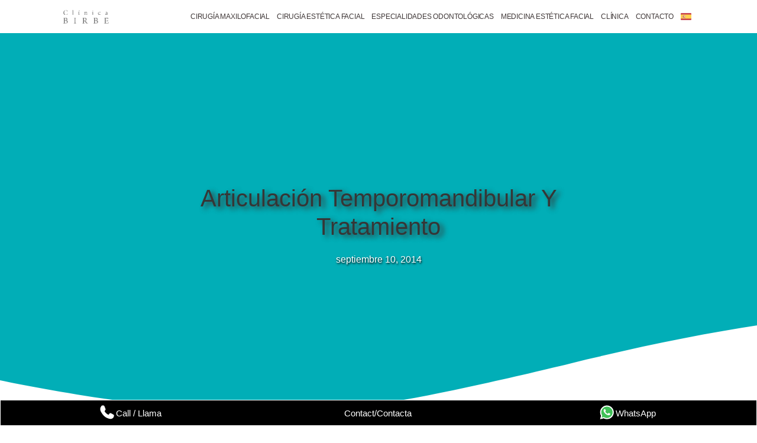

--- FILE ---
content_type: text/html; charset=UTF-8
request_url: https://birbe.org/blog/articulacion-temporomandibular-y-tratamiento/
body_size: 41202
content:
<!doctype html><html lang="es-ES"><head><script data-no-optimize="1">var litespeed_docref=sessionStorage.getItem("litespeed_docref");litespeed_docref&&(Object.defineProperty(document,"referrer",{get:function(){return litespeed_docref}}),sessionStorage.removeItem("litespeed_docref"));</script> <meta name="generator" content="HubSpot" />
<meta charset="UTF-8"><meta name="viewport" content="width=device-width, initial-scale=1"><meta name='robots' content='index, follow, max-image-preview:large, max-snippet:-1, max-video-preview:-1' /><style>img:is([sizes="auto" i], [sizes^="auto," i]) { contain-intrinsic-size: 3000px 1500px }</style><link rel="alternate" hreflang="es" href="https://birbe.org/blog/articulacion-temporomandibular-y-tratamiento/" /><link rel="alternate" hreflang="x-default" href="https://birbe.org/blog/articulacion-temporomandibular-y-tratamiento/" /><title>Articulación temporomandibular | Tratamiento ATM</title><meta name="description" content="Desde la Clínica Bierbe compartimos una presentación en la que explicamos los tratamientos de ATM que se deben llevar a cabo con el paciente." /><link rel="canonical" href="https://birbe.org/blog/articulacion-temporomandibular-y-tratamiento/" /><meta property="og:locale" content="es_ES" /><meta property="og:type" content="article" /><meta property="og:title" content="Articulación temporomandibular | Tratamiento ATM" /><meta property="og:description" content="Desde la Clínica Bierbe compartimos una presentación en la que explicamos los tratamientos de ATM que se deben llevar a cabo con el paciente." /><meta property="og:url" content="https://birbe.org/blog/articulacion-temporomandibular-y-tratamiento/" /><meta property="og:site_name" content="Clínica Birbe" /><meta property="article:publisher" content="https://www.facebook.com/clinicabirbe" /><meta property="article:published_time" content="2014-09-10T10:13:01+00:00" /><meta property="article:modified_time" content="2025-04-30T09:21:56+00:00" /><meta name="author" content="Clinica Birbe" /><meta name="twitter:card" content="summary_large_image" /><meta name="twitter:creator" content="@clinicabirbe" /><meta name="twitter:site" content="@clinicabirbe" /><meta name="twitter:label1" content="Escrito por" /><meta name="twitter:data1" content="Clinica Birbe" /><meta name="twitter:label2" content="Tiempo de lectura" /><meta name="twitter:data2" content="1 minuto" /> <script type="application/ld+json" class="yoast-schema-graph">{"@context":"https://schema.org","@graph":[{"@type":"Article","@id":"https://birbe.org/blog/articulacion-temporomandibular-y-tratamiento/#article","isPartOf":{"@id":"https://birbe.org/blog/articulacion-temporomandibular-y-tratamiento/"},"author":{"name":"Clinica Birbe","@id":"https://birbe.org/#/schema/person/86f0b8f550d2552805ec2c8e4280240a"},"headline":"Articulación temporomandibular y tratamiento","datePublished":"2014-09-10T10:13:01+00:00","dateModified":"2025-04-30T09:21:56+00:00","mainEntityOfPage":{"@id":"https://birbe.org/blog/articulacion-temporomandibular-y-tratamiento/"},"wordCount":151,"publisher":{"@id":"https://birbe.org/#organization"},"articleSection":["ATM y Bruxismo"],"inLanguage":"es"},{"@type":"WebPage","@id":"https://birbe.org/blog/articulacion-temporomandibular-y-tratamiento/","url":"https://birbe.org/blog/articulacion-temporomandibular-y-tratamiento/","name":"Articulación temporomandibular | Tratamiento ATM","isPartOf":{"@id":"https://birbe.org/#website"},"datePublished":"2014-09-10T10:13:01+00:00","dateModified":"2025-04-30T09:21:56+00:00","description":"Desde la Clínica Bierbe compartimos una presentación en la que explicamos los tratamientos de ATM que se deben llevar a cabo con el paciente.","breadcrumb":{"@id":"https://birbe.org/blog/articulacion-temporomandibular-y-tratamiento/#breadcrumb"},"inLanguage":"es","potentialAction":[{"@type":"ReadAction","target":["https://birbe.org/blog/articulacion-temporomandibular-y-tratamiento/"]}]},{"@type":"BreadcrumbList","@id":"https://birbe.org/blog/articulacion-temporomandibular-y-tratamiento/#breadcrumb","itemListElement":[{"@type":"ListItem","position":1,"name":"Home","item":"https://birbe.org/"},{"@type":"ListItem","position":2,"name":"Blog","item":"https://birbe.org/blog/"},{"@type":"ListItem","position":3,"name":"ATM y Bruxismo","item":"https://birbe.org/blog/cat/atm-y-bruxismo/"},{"@type":"ListItem","position":4,"name":"Articulación temporomandibular y tratamiento"}]},{"@type":"WebSite","@id":"https://birbe.org/#website","url":"https://birbe.org/","name":"Birbe Clinic","description":"Clínica Maxilofacial, Odontología e Implantes en Barcelona","publisher":{"@id":"https://birbe.org/#organization"},"potentialAction":[{"@type":"SearchAction","target":{"@type":"EntryPoint","urlTemplate":"https://birbe.org/?s={search_term_string}"},"query-input":{"@type":"PropertyValueSpecification","valueRequired":true,"valueName":"search_term_string"}}],"inLanguage":"es"},{"@type":"Organization","@id":"https://birbe.org/#organization","name":"Clínica Birbe","url":"https://birbe.org/","logo":{"@type":"ImageObject","inLanguage":"es","@id":"https://birbe.org/#/schema/logo/image/","url":"https://birbe.org/repository/2019/03/logo-birbe-x2.jpg","contentUrl":"https://birbe.org/repository/2019/03/logo-birbe-x2.jpg","width":225,"height":69,"caption":"Clínica Birbe"},"image":{"@id":"https://birbe.org/#/schema/logo/image/"},"sameAs":["https://www.facebook.com/clinicabirbe","https://x.com/clinicabirbe","https://www.instagram.com/clinica_birbe","https://www.youtube.com/user/clinicabirbe"]},{"@type":"Person","@id":"https://birbe.org/#/schema/person/86f0b8f550d2552805ec2c8e4280240a","name":"Clinica Birbe","image":{"@type":"ImageObject","inLanguage":"es","@id":"https://birbe.org/#/schema/person/image/","url":"https://birbe.org/media/litespeed/avatar/a9dcd90a1ac526e5f73b833974bd739d.jpg?ver=1767627487","contentUrl":"https://birbe.org/media/litespeed/avatar/a9dcd90a1ac526e5f73b833974bd739d.jpg?ver=1767627487","caption":"Clinica Birbe"}}]}</script> <style id="litespeed-ccss">ul{box-sizing:border-box}:root{--wp--preset--font-size--normal:16px;--wp--preset--font-size--huge:42px}:root{--wp--preset--aspect-ratio--square:1;--wp--preset--aspect-ratio--4-3:4/3;--wp--preset--aspect-ratio--3-4:3/4;--wp--preset--aspect-ratio--3-2:3/2;--wp--preset--aspect-ratio--2-3:2/3;--wp--preset--aspect-ratio--16-9:16/9;--wp--preset--aspect-ratio--9-16:9/16;--wp--preset--color--black:#000000;--wp--preset--color--cyan-bluish-gray:#abb8c3;--wp--preset--color--white:#ffffff;--wp--preset--color--pale-pink:#f78da7;--wp--preset--color--vivid-red:#cf2e2e;--wp--preset--color--luminous-vivid-orange:#ff6900;--wp--preset--color--luminous-vivid-amber:#fcb900;--wp--preset--color--light-green-cyan:#7bdcb5;--wp--preset--color--vivid-green-cyan:#00d084;--wp--preset--color--pale-cyan-blue:#8ed1fc;--wp--preset--color--vivid-cyan-blue:#0693e3;--wp--preset--color--vivid-purple:#9b51e0;--wp--preset--gradient--vivid-cyan-blue-to-vivid-purple:linear-gradient(135deg,rgba(6,147,227,1) 0%,rgb(155,81,224) 100%);--wp--preset--gradient--light-green-cyan-to-vivid-green-cyan:linear-gradient(135deg,rgb(122,220,180) 0%,rgb(0,208,130) 100%);--wp--preset--gradient--luminous-vivid-amber-to-luminous-vivid-orange:linear-gradient(135deg,rgba(252,185,0,1) 0%,rgba(255,105,0,1) 100%);--wp--preset--gradient--luminous-vivid-orange-to-vivid-red:linear-gradient(135deg,rgba(255,105,0,1) 0%,rgb(207,46,46) 100%);--wp--preset--gradient--very-light-gray-to-cyan-bluish-gray:linear-gradient(135deg,rgb(238,238,238) 0%,rgb(169,184,195) 100%);--wp--preset--gradient--cool-to-warm-spectrum:linear-gradient(135deg,rgb(74,234,220) 0%,rgb(151,120,209) 20%,rgb(207,42,186) 40%,rgb(238,44,130) 60%,rgb(251,105,98) 80%,rgb(254,248,76) 100%);--wp--preset--gradient--blush-light-purple:linear-gradient(135deg,rgb(255,206,236) 0%,rgb(152,150,240) 100%);--wp--preset--gradient--blush-bordeaux:linear-gradient(135deg,rgb(254,205,165) 0%,rgb(254,45,45) 50%,rgb(107,0,62) 100%);--wp--preset--gradient--luminous-dusk:linear-gradient(135deg,rgb(255,203,112) 0%,rgb(199,81,192) 50%,rgb(65,88,208) 100%);--wp--preset--gradient--pale-ocean:linear-gradient(135deg,rgb(255,245,203) 0%,rgb(182,227,212) 50%,rgb(51,167,181) 100%);--wp--preset--gradient--electric-grass:linear-gradient(135deg,rgb(202,248,128) 0%,rgb(113,206,126) 100%);--wp--preset--gradient--midnight:linear-gradient(135deg,rgb(2,3,129) 0%,rgb(40,116,252) 100%);--wp--preset--font-size--small:13px;--wp--preset--font-size--medium:20px;--wp--preset--font-size--large:36px;--wp--preset--font-size--x-large:42px;--wp--preset--spacing--20:0.44rem;--wp--preset--spacing--30:0.67rem;--wp--preset--spacing--40:1rem;--wp--preset--spacing--50:1.5rem;--wp--preset--spacing--60:2.25rem;--wp--preset--spacing--70:3.38rem;--wp--preset--spacing--80:5.06rem;--wp--preset--shadow--natural:6px 6px 9px rgba(0, 0, 0, 0.2);--wp--preset--shadow--deep:12px 12px 50px rgba(0, 0, 0, 0.4);--wp--preset--shadow--sharp:6px 6px 0px rgba(0, 0, 0, 0.2);--wp--preset--shadow--outlined:6px 6px 0px -3px rgba(255, 255, 255, 1), 6px 6px rgba(0, 0, 0, 1);--wp--preset--shadow--crisp:6px 6px 0px rgba(0, 0, 0, 1)}:root{--wp--style--global--content-size:800px;--wp--style--global--wide-size:1200px}:where(body){margin:0}:root{--wp--style--block-gap:24px}body{padding-top:0;padding-right:0;padding-bottom:0;padding-left:0}a:where(:not(.wp-element-button)){text-decoration:underline}.ctcocb{display:none;position:fixed;text-decoration:none}.ctcocb a,.ctcocb>div{display:inline-block;vertical-align:middle;text-align:center;line-height:1em;font-weight:400}.ctcocb-cols-3{width:33.3%}.ctcocb .ctcocb-img,.ctcocb .ctcocb-phone,.ctcocb .ctcocb-wapp{display:inline-block;vertical-align:middle}@media screen and (max-width:400px){.ctcocb .ctcocb-wapp,.ctcocb .ctcocb-text,.ctcocb .ctcocb-phone{font-size:0.9em!important}}@media screen and (max-width:300px){.ctcocb .ctcocb-wapp,.ctcocb .ctcocb-text,.ctcocb .ctcocb-phone{font-size:0.8em!important}}.wpcf7 .screen-reader-response{position:absolute;overflow:hidden;clip:rect(1px,1px,1px,1px);clip-path:inset(50%);height:1px;width:1px;margin:-1px;padding:0;border:0;word-wrap:normal!important}.wpcf7 .hidden-fields-container{display:none}.wpcf7 form .wpcf7-response-output{margin:2em .5em 1em;padding:.2em 1em;border:2px solid #00a0d2}.wpcf7 form.init .wpcf7-response-output{display:none}.wpcf7-form-control-wrap{position:relative}.wpml-ls-menu-item .wpml-ls-flag{display:inline;vertical-align:baseline}ul .wpml-ls-menu-item a{display:flex;align-items:center}html{line-height:1.15;-webkit-text-size-adjust:100%}*,:after,:before{box-sizing:border-box}body{background-color:#fff;color:#333;font-family:-apple-system,BlinkMacSystemFont,Segoe UI,Roboto,Helvetica Neue,Arial,Noto Sans,sans-serif,Apple Color Emoji,Segoe UI Emoji,Segoe UI Symbol,Noto Color Emoji;font-size:1rem;font-weight:400;line-height:1.5;margin:0;-webkit-font-smoothing:antialiased;-moz-osx-font-smoothing:grayscale}h1,h6{color:inherit;font-family:inherit;font-weight:500;line-height:1.2;margin-block-end:1rem;margin-block-start:.5rem}h1{font-size:2.5rem}h6{font-size:1rem}p{margin-block-end:.9rem;margin-block-start:0}a{background-color:#fff0;color:#c36;text-decoration:none}strong{font-weight:bolder}img{border-style:none;height:auto;max-width:100%}label{display:inline-block;line-height:1;vertical-align:middle}button,input{font-family:inherit;font-size:1rem;line-height:1.5;margin:0}input[type=text]{border:1px solid #666;border-radius:3px;padding:.5rem 1rem;width:100%}button,input{overflow:visible}button{text-transform:none}button{-webkit-appearance:button;width:auto}button{background-color:#fff0;border:1px solid #c36;border-radius:3px;color:#c36;display:inline-block;font-size:1rem;font-weight:400;padding:.5rem 1rem;text-align:center;white-space:nowrap}fieldset{padding:.35em .75em .625em}[type=checkbox]{box-sizing:border-box;padding:0}::-webkit-file-upload-button{-webkit-appearance:button;font:inherit}li,ul{background:#fff0;border:0;font-size:100%;margin-block-end:0;margin-block-start:0;outline:0;vertical-align:baseline}.elementor-screen-only{height:1px;margin:-1px;overflow:hidden;padding:0;position:absolute;top:-10000em;width:1px;clip:rect(0,0,0,0);border:0}.elementor *,.elementor :after,.elementor :before{box-sizing:border-box}.elementor a{box-shadow:none;text-decoration:none}.elementor img{border:none;border-radius:0;box-shadow:none;height:auto;max-width:100%}.elementor .elementor-background-overlay{inset:0;position:absolute}@media (max-width:1438px){.elementor-widget-wrap .elementor-element.elementor-widget-tablet__width-initial{max-width:100%}}.elementor-element{--flex-direction:initial;--flex-wrap:initial;--justify-content:initial;--align-items:initial;--align-content:initial;--gap:initial;--flex-basis:initial;--flex-grow:initial;--flex-shrink:initial;--order:initial;--align-self:initial;align-self:var(--align-self);flex-basis:var(--flex-basis);flex-grow:var(--flex-grow);flex-shrink:var(--flex-shrink);order:var(--order)}.elementor-element:where(.e-con-full,.elementor-widget){align-content:var(--align-content);align-items:var(--align-items);flex-direction:var(--flex-direction);flex-wrap:var(--flex-wrap);gap:var(--row-gap) var(--column-gap);justify-content:var(--justify-content)}.elementor-align-center{text-align:center}:root{--page-title-display:block}.elementor-page-title{display:var(--page-title-display)}.elementor-section{position:relative}.elementor-section .elementor-container{display:flex;margin-left:auto;margin-right:auto;position:relative}@media (max-width:1438px){.elementor-section .elementor-container{flex-wrap:wrap}}.elementor-section.elementor-section-boxed>.elementor-container{max-width:1140px}.elementor-section.elementor-section-stretched{position:relative;width:100%}.elementor-section.elementor-section-items-middle>.elementor-container{align-items:center}.elementor-widget-wrap{align-content:flex-start;flex-wrap:wrap;position:relative;width:100%}.elementor:not(.elementor-bc-flex-widget) .elementor-widget-wrap{display:flex}.elementor-widget-wrap>.elementor-element{width:100%}.elementor-widget{position:relative}.elementor-widget:not(:last-child){margin-bottom:var(--kit-widget-spacing,20px)}.elementor-column{display:flex;min-height:1px;position:relative}.elementor-column-gap-narrow>.elementor-column>.elementor-element-populated{padding:5px}.elementor-column-gap-default>.elementor-column>.elementor-element-populated{padding:10px}@media (min-width:768px){.elementor-column.elementor-col-50{width:50%}.elementor-column.elementor-col-100{width:100%}}@media (max-width:767px){.elementor-column{width:100%}}@media (prefers-reduced-motion:no-preference){html{scroll-behavior:smooth}}.elementor-heading-title{line-height:1;margin:0;padding:0}.elementor-widget-image{text-align:center}.elementor-widget-image a{display:inline-block}.elementor-widget-image img{display:inline-block;vertical-align:middle}.elementor-item:after,.elementor-item:before{display:block;position:absolute}.elementor-item:not(:hover):not(:focus):not(.elementor-item-active):not(.highlighted):after,.elementor-item:not(:hover):not(:focus):not(.elementor-item-active):not(.highlighted):before{opacity:0}.e--pointer-underline .elementor-item:after,.e--pointer-underline .elementor-item:before{background-color:#3f444b;height:3px;left:0;width:100%;z-index:2}.e--pointer-underline .elementor-item:after{bottom:0;content:""}.elementor-nav-menu--main .elementor-nav-menu a{padding:13px 20px}.elementor-nav-menu--main .elementor-nav-menu ul{border-style:solid;border-width:0;padding:0;position:absolute;width:12em}.elementor-nav-menu--layout-horizontal{display:flex}.elementor-nav-menu--layout-horizontal .elementor-nav-menu{display:flex;flex-wrap:wrap}.elementor-nav-menu--layout-horizontal .elementor-nav-menu a{flex-grow:1;white-space:nowrap}.elementor-nav-menu--layout-horizontal .elementor-nav-menu>li{display:flex}.elementor-nav-menu--layout-horizontal .elementor-nav-menu>li ul{top:100%!important}.elementor-nav-menu--layout-horizontal .elementor-nav-menu>li:not(:first-child)>a{margin-inline-start:var(--e-nav-menu-horizontal-menu-item-margin)}.elementor-nav-menu--layout-horizontal .elementor-nav-menu>li:not(:first-child)>ul{left:var(--e-nav-menu-horizontal-menu-item-margin)!important}.elementor-nav-menu--layout-horizontal .elementor-nav-menu>li:not(:last-child)>a{margin-inline-end:var(--e-nav-menu-horizontal-menu-item-margin)}.elementor-nav-menu--layout-horizontal .elementor-nav-menu>li:not(:last-child):after{align-self:center;border-color:var(--e-nav-menu-divider-color,#000);border-left-style:var(--e-nav-menu-divider-style,solid);border-left-width:var(--e-nav-menu-divider-width,2px);content:var(--e-nav-menu-divider-content,none);height:var(--e-nav-menu-divider-height,35%)}.elementor-nav-menu__align-end .elementor-nav-menu{justify-content:flex-end;margin-inline-start:auto}.elementor-widget-nav-menu .elementor-widget-container{display:flex;flex-direction:column}.elementor-nav-menu{position:relative;z-index:2}.elementor-nav-menu:after{clear:both;content:" ";display:block;font:0/0 serif;height:0;overflow:hidden;visibility:hidden}.elementor-nav-menu,.elementor-nav-menu li,.elementor-nav-menu ul{display:block;line-height:normal;list-style:none;margin:0;padding:0}.elementor-nav-menu ul{display:none}.elementor-nav-menu ul ul a{border-left:16px solid #fff0}.elementor-nav-menu a,.elementor-nav-menu li{position:relative}.elementor-nav-menu li{border-width:0}.elementor-nav-menu a{align-items:center;display:flex}.elementor-nav-menu a{line-height:20px;padding:10px 20px}.elementor-menu-toggle{align-items:center;background-color:rgb(0 0 0/.05);border:0 solid;border-radius:3px;color:#33373d;display:flex;font-size:var(--nav-menu-icon-size,22px);justify-content:center;padding:.25em}.elementor-menu-toggle:not(.elementor-active) .elementor-menu-toggle__icon--close{display:none}.elementor-nav-menu--dropdown{background-color:#fff;font-size:13px}.elementor-nav-menu--dropdown.elementor-nav-menu__container{margin-top:10px;overflow-x:hidden;overflow-y:auto;transform-origin:top}.elementor-nav-menu--dropdown.elementor-nav-menu__container .elementor-sub-item{font-size:.85em}.elementor-nav-menu--dropdown a{color:#33373d}ul.elementor-nav-menu--dropdown a{border-inline-start:8px solid #fff0;text-shadow:none}.elementor-nav-menu--toggle{--menu-height:100vh}.elementor-nav-menu--toggle .elementor-menu-toggle:not(.elementor-active)+.elementor-nav-menu__container{max-height:0;overflow:hidden;transform:scaleY(0)}.elementor-nav-menu--stretch .elementor-nav-menu__container.elementor-nav-menu--dropdown{position:absolute;z-index:9997}@media (max-width:767px){.elementor-nav-menu--dropdown-mobile .elementor-nav-menu--main{display:none}}@media (min-width:768px){.elementor-nav-menu--dropdown-mobile .elementor-menu-toggle,.elementor-nav-menu--dropdown-mobile .elementor-nav-menu--dropdown{display:none}.elementor-nav-menu--dropdown-mobile nav.elementor-nav-menu--dropdown.elementor-nav-menu__container{overflow-y:hidden}}.elementor-widget .elementor-icon-list-items.elementor-inline-items{display:flex;flex-wrap:wrap;margin-left:-8px;margin-right:-8px}.elementor-widget .elementor-icon-list-items.elementor-inline-items .elementor-inline-item{word-break:break-word}.elementor-widget .elementor-icon-list-items.elementor-inline-items .elementor-icon-list-item{margin-left:8px;margin-right:8px}.elementor-widget .elementor-icon-list-items.elementor-inline-items .elementor-icon-list-item:after{border-bottom:0;border-left-width:1px;border-right:0;border-top:0;border-style:solid;height:100%;left:auto;position:relative;right:auto;right:-8px;width:auto}.elementor-widget .elementor-icon-list-items{list-style-type:none;margin:0;padding:0}.elementor-widget .elementor-icon-list-item{margin:0;padding:0;position:relative}.elementor-widget .elementor-icon-list-item:after{bottom:0;position:absolute;width:100%}.elementor-widget .elementor-icon-list-item{align-items:var(--icon-vertical-align,center);display:flex;font-size:inherit}.elementor-widget.elementor-align-center .elementor-icon-list-item{justify-content:center}.elementor-widget.elementor-align-center .elementor-icon-list-item:after{margin:auto}.elementor-widget.elementor-align-center .elementor-inline-items{justify-content:center}.elementor-widget:not(.elementor-align-right) .elementor-icon-list-item:after{left:0}.elementor-widget:not(.elementor-align-left) .elementor-icon-list-item:after{right:0}@media (min-width:2400px){.elementor-widget:not(.elementor-widescreen-align-right) .elementor-icon-list-item:after{left:0}.elementor-widget:not(.elementor-widescreen-align-left) .elementor-icon-list-item:after{right:0}}@media (max-width:1366px){.elementor-widget:not(.elementor-laptop-align-right) .elementor-icon-list-item:after{left:0}.elementor-widget:not(.elementor-laptop-align-left) .elementor-icon-list-item:after{right:0}}@media (max-width:-1){.elementor-widget:not(.elementor-tablet_extra-align-right) .elementor-icon-list-item:after{left:0}.elementor-widget:not(.elementor-tablet_extra-align-left) .elementor-icon-list-item:after{right:0}}@media (max-width:1438px){.elementor-widget:not(.elementor-tablet-align-right) .elementor-icon-list-item:after{left:0}.elementor-widget:not(.elementor-tablet-align-left) .elementor-icon-list-item:after{right:0}}@media (max-width:-1){.elementor-widget:not(.elementor-mobile_extra-align-right) .elementor-icon-list-item:after{left:0}.elementor-widget:not(.elementor-mobile_extra-align-left) .elementor-icon-list-item:after{right:0}}@media (max-width:767px){.elementor-widget:not(.elementor-mobile-align-right) .elementor-icon-list-item:after{left:0}.elementor-widget:not(.elementor-mobile-align-left) .elementor-icon-list-item:after{right:0}}.elementor .elementor-element ul.elementor-icon-list-items{padding:0}.elementor-widget-post-info.elementor-align-center .elementor-icon-list-item:after{margin:initial}.elementor-icon-list-items .elementor-icon-list-item .elementor-icon-list-text{display:inline-block}.elementor-shape{direction:ltr;left:0;line-height:0;overflow:hidden;position:absolute;width:100%}.elementor-shape-bottom{bottom:-1px}.elementor-shape-bottom:not([data-negative=true]) svg{z-index:-1}.elementor-shape[data-negative=false].elementor-shape-bottom{transform:rotate(180deg)}.elementor-shape svg{display:block;left:50%;position:relative;transform:translateX(-50%);width:calc(100% + 1.3px)}.elementor-shape .elementor-shape-fill{fill:#fff;transform:rotateY(0deg);transform-origin:center}.elementor-column .elementor-spacer-inner{height:var(--spacer-size)}:root{--swiper-theme-color:#007aff}:root{--swiper-navigation-size:44px}.elementor-element{--swiper-theme-color:#000;--swiper-navigation-size:44px;--swiper-pagination-bullet-size:6px;--swiper-pagination-bullet-horizontal-gap:6px}[class*=" eicon-"]{display:inline-block;font-family:eicons;font-size:inherit;font-weight:400;font-style:normal;font-variant:normal;line-height:1;text-rendering:auto;-webkit-font-smoothing:antialiased;-moz-osx-font-smoothing:grayscale}.eicon-menu-bar:before{content:""}.eicon-close:before{content:""}.elementor-kit-34123{--e-global-color-primary:#6EC1E4;--e-global-color-secondary:#54595F;--e-global-color-text:#7A7A7A;--e-global-color-accent:#61CE70;--e-global-color-59b0e3e2:#4054B2;--e-global-color-d74218d:#23A455;--e-global-color-155c8d6a:#000;--e-global-color-58b3cd5e:#FFF;--e-global-color-64c9418a:#363636;--e-global-color-22797a85:#01AEB7;--e-global-color-127f74e0:#F9F9F9;--e-global-color-b53fe1a:#808080;--e-global-typography-primary-font-family:"Roboto";--e-global-typography-primary-font-weight:600;--e-global-typography-secondary-font-family:"Roboto Slab";--e-global-typography-secondary-font-weight:400;--e-global-typography-text-font-family:"Roboto";--e-global-typography-text-font-weight:400;--e-global-typography-accent-font-family:"Roboto";--e-global-typography-accent-font-weight:500;background-color:#FFF;color:#363636;font-family:"Raleway",Sans-serif;line-height:1.5em}.elementor-kit-34123 a{color:#00DAFF}.elementor-kit-34123 h1{line-height:1.8em}.elementor-kit-34123 h6{font-family:"Raleway",Sans-serif}.elementor-section.elementor-section-boxed>.elementor-container{max-width:1240px}@media (max-width:1438px){.elementor-section.elementor-section-boxed>.elementor-container{max-width:1024px}}@media (max-width:767px){.elementor-section.elementor-section-boxed>.elementor-container{max-width:767px}}.elementor-33989 .elementor-element.elementor-element-0df315a>.elementor-container>.elementor-column>.elementor-widget-wrap{align-content:center;align-items:center}.elementor-33989 .elementor-element.elementor-element-0df315a:not(.elementor-motion-effects-element-type-background){background-color:#FFF}.elementor-33989 .elementor-element.elementor-element-0df315a>.elementor-container{max-width:1090px}.elementor-33989 .elementor-element.elementor-element-0df315a{z-index:9999}.elementor-33989 .elementor-element.elementor-element-bf5ef86.elementor-column.elementor-element[data-element_type="column"]>.elementor-widget-wrap.elementor-element-populated{align-content:center;align-items:center}.elementor-33989 .elementor-element.elementor-element-0dcd350.elementor-column.elementor-element[data-element_type="column"]>.elementor-widget-wrap.elementor-element-populated{align-content:center;align-items:center}.elementor-33989 .elementor-element.elementor-element-0dcd350.elementor-column>.elementor-widget-wrap{justify-content:center}.elementor-33989 .elementor-element.elementor-element-b613668>.elementor-widget-container{margin:0 0 0 0;padding:0 0 0 0}.elementor-33989 .elementor-element.elementor-element-b613668 .elementor-menu-toggle{margin-left:auto}.elementor-33989 .elementor-element.elementor-element-b613668 .elementor-nav-menu .elementor-item{font-family:"Raleway",Sans-serif;font-size:12px;text-transform:uppercase;letter-spacing:-.2px}.elementor-33989 .elementor-element.elementor-element-b613668 .elementor-nav-menu--main .elementor-item{color:#7A7A7A;fill:#7A7A7A;padding-left:6px;padding-right:6px}.elementor-33989 .elementor-element.elementor-element-b613668 .elementor-nav-menu--main:not(.e--pointer-framed) .elementor-item:before,.elementor-33989 .elementor-element.elementor-element-b613668 .elementor-nav-menu--main:not(.e--pointer-framed) .elementor-item:after{background-color:#01AEB7}.elementor-33989 .elementor-element.elementor-element-b613668{--e-nav-menu-horizontal-menu-item-margin:calc( 0px / 2 )}.elementor-33989 .elementor-element.elementor-element-b613668 .elementor-nav-menu--dropdown a,.elementor-33989 .elementor-element.elementor-element-b613668 .elementor-menu-toggle{color:var(--e-global-color-primary);fill:var(--e-global-color-primary)}.elementor-33989 .elementor-element.elementor-element-b613668 .elementor-nav-menu--dropdown{background-color:var(--e-global-color-58b3cd5e)}.elementor-33989 .elementor-element.elementor-element-b613668 .elementor-nav-menu--dropdown .elementor-item,.elementor-33989 .elementor-element.elementor-element-b613668 .elementor-nav-menu--dropdown .elementor-sub-item{font-family:"Raleway",Sans-serif;font-size:16px}.elementor-location-header:before{content:"";display:table;clear:both}@media (max-width:1438px){.elementor-33989 .elementor-element.elementor-element-b613668{width:var(--container-widget-width,995.068px);max-width:995.068px;--container-widget-width:995.068px;--container-widget-flex-grow:0}}@media (min-width:768px){.elementor-33989 .elementor-element.elementor-element-bf5ef86{width:9.259%}.elementor-33989 .elementor-element.elementor-element-0dcd350{width:90.741%}}@media (max-width:767px){.elementor-33989 .elementor-element.elementor-element-bf5ef86{width:40%}.elementor-33989 .elementor-element.elementor-element-0dcd350{width:60%}.elementor-33989 .elementor-element.elementor-element-0dcd350.elementor-column.elementor-element[data-element_type="column"]>.elementor-widget-wrap.elementor-element-populated{align-content:center;align-items:center}.elementor-33989 .elementor-element.elementor-element-0dcd350.elementor-column>.elementor-widget-wrap{justify-content:flex-end}.elementor-33989 .elementor-element.elementor-element-b613668 .elementor-nav-menu--main>.elementor-nav-menu>li>.elementor-nav-menu--dropdown,.elementor-33989 .elementor-element.elementor-element-b613668 .elementor-nav-menu__container.elementor-nav-menu--dropdown{margin-top:16px!important}}.elementor-location-header:before{content:"";display:table;clear:both}.elementor-35968 .elementor-element.elementor-element-61c6b0a8:not(.elementor-motion-effects-element-type-background){background-color:#01AEB7}.elementor-35968 .elementor-element.elementor-element-61c6b0a8>.elementor-container{max-width:750px;min-height:500px}.elementor-35968 .elementor-element.elementor-element-61c6b0a8>.elementor-background-overlay{opacity:.15}.elementor-35968 .elementor-element.elementor-element-61c6b0a8>.elementor-shape-bottom svg{width:calc(260% + 1.3px);height:120px;transform:translateX(-50%) rotateY(180deg)}.elementor-35968 .elementor-element.elementor-element-61c6b0a8 .elementor-heading-title{color:#FFF}.elementor-35968 .elementor-element.elementor-element-5d4a178e>.elementor-element-populated{padding:0 50px 0 50px}.elementor-35968 .elementor-element.elementor-element-2e793f55{text-align:center}.elementor-35968 .elementor-element.elementor-element-2e793f55 .elementor-heading-title{font-family:"Varela Round",Sans-serif;font-size:45px;font-weight:300;text-transform:capitalize;line-height:1.2em;text-shadow:6px 4px 9px #363636;color:#363636}.elementor-35968 .elementor-element.elementor-element-4fb42bce .elementor-icon-list-items.elementor-inline-items .elementor-icon-list-item{margin-right:calc(50px/2);margin-left:calc(50px/2)}.elementor-35968 .elementor-element.elementor-element-4fb42bce .elementor-icon-list-items.elementor-inline-items{margin-right:calc(-50px/2);margin-left:calc(-50px/2)}body:not(.rtl) .elementor-35968 .elementor-element.elementor-element-4fb42bce .elementor-icon-list-items.elementor-inline-items .elementor-icon-list-item:after{right:calc(-50px/2)}body:not(.rtl) .elementor-35968 .elementor-element.elementor-element-4fb42bce .elementor-icon-list-text{padding-left:0}.elementor-35968 .elementor-element.elementor-element-4fb42bce .elementor-icon-list-text{color:#FFF}.elementor-35968 .elementor-element.elementor-element-4fb42bce .elementor-icon-list-item{font-family:"Montserrat",Sans-serif;font-size:16px;font-weight:300}.elementor-35968 .elementor-element.elementor-element-2fec3690>.elementor-container{max-width:1080px}.elementor-35968 .elementor-element.elementor-element-2fec3690{margin-top:25px;margin-bottom:0}.elementor-35968 .elementor-element.elementor-element-17a64443>.elementor-widget-wrap>.elementor-widget:not(.elementor-widget__width-auto):not(.elementor-widget__width-initial):not(:last-child):not(.elementor-absolute){margin-bottom:10px}.elementor-35968 .elementor-element.elementor-element-17a64443>.elementor-element-populated{padding:0 0 0 0}.elementor-35968 .elementor-element.elementor-element-6161ffa0{--spacer-size:50px}.elementor-35968 .elementor-element.elementor-element-338df8b{--spacer-size:50px}.elementor-35968 .elementor-element.elementor-element-5b42081f{text-align:left;color:#3d4459;font-family:"Montserrat",Sans-serif;font-size:16px;font-weight:300;line-height:1.6em}.elementor-35968 .elementor-element.elementor-element-c0ae4dc{text-align:center}body.elementor-page-35968{padding:0 0 0 0}@media (min-width:768px){.elementor-35968 .elementor-element.elementor-element-17a64443{width:70%}.elementor-35968 .elementor-element.elementor-element-a5e836d{width:30%}}@media (max-width:1438px){.elementor-35968 .elementor-element.elementor-element-61c6b0a8>.elementor-container{min-height:650px}.elementor-35968 .elementor-element.elementor-element-61c6b0a8>.elementor-shape-bottom svg{height:195px}.elementor-35968 .elementor-element.elementor-element-61c6b0a8{padding:0% 5% 0% 5%}.elementor-35968 .elementor-element.elementor-element-2e793f55 .elementor-heading-title{font-size:40px}.elementor-35968 .elementor-element.elementor-element-2fec3690{margin-top:15px;margin-bottom:0;padding:0 30px 0 30px}}@media (max-width:767px){.elementor-35968 .elementor-element.elementor-element-61c6b0a8>.elementor-container{min-height:285px}.elementor-35968 .elementor-element.elementor-element-61c6b0a8>.elementor-shape-bottom svg{width:calc(260% + 1.3px);height:75px}.elementor-35968 .elementor-element.elementor-element-61c6b0a8{padding:10% 5% 0% 5%}.elementor-35968 .elementor-element.elementor-element-5d4a178e>.elementor-element-populated{padding:0 0 0 0}.elementor-35968 .elementor-element.elementor-element-2e793f55{text-align:center}.elementor-35968 .elementor-element.elementor-element-2e793f55 .elementor-heading-title{font-size:30px}.elementor-35968 .elementor-element.elementor-element-2fec3690{margin-top:10px;margin-bottom:0;padding:20px 20px 0 20px}}.elementor-35968 .elementor-element.elementor-element-4fb42bce{color:#fff;text-shadow:#000 .1em .1em .2em}.wpcf7 input{background-color:#fff;border-color:#01AEB7;border-width:1px 1px 1px 1px;border-radius:5px 5px 5px 5px}.wpml-ls-flag{margin-right:5px}.gdpr_lightbox-hide{display:none}#moove_gdpr_cookie_info_bar .moove-gdpr-cookie-notice button.change-settings-button{padding:0;display:inline-block;border:none;box-shadow:none;background-color:#fff0;color:inherit;text-decoration:underline;font-size:inherit;text-transform:inherit;font-weight:inherit;letter-spacing:inherit;line-height:inherit}#moove_gdpr_cookie_info_bar .gdpr-fbo-0{-ms-flex-order:1;order:1}#moove_gdpr_cookie_info_bar .gdpr-fbo-1{-ms-flex-order:2;order:2}#moove_gdpr_cookie_info_bar .gdpr-fbo-2{-ms-flex-order:3;order:3}.gdpr-sr-only{position:absolute;width:1px;height:1px;padding:0;margin:-1px;overflow:hidden;clip:rect(0,0,0,0);white-space:nowrap;border:0}#moove_gdpr_cookie_info_bar{content-visibility:auto}#moove_gdpr_cookie_info_bar .moove-gdpr-button-holder{display:-ms-flexbox;display:flex;-ms-flex-align:center;align-items:center}#moove_gdpr_cookie_modal .cookie-switch .cookie-slider{overflow:visible;box-shadow:1px 1px #fff0}#moove_gdpr_cookie_modal{margin:0 auto;margin-top:0;min-height:60vh;font-family:Nunito,sans-serif;content-visibility:hidden}#moove_gdpr_cookie_modal span.tab-title{display:block}#moove_gdpr_cookie_modal button{letter-spacing:0;outline:none}#moove_gdpr_cookie_modal *{-webkit-font-smoothing:antialiased;-moz-osx-font-smoothing:grayscale;font-family:inherit}#moove_gdpr_cookie_modal .cookie-switch{position:relative;display:inline-block;width:50px;height:30px;padding:0}#moove_gdpr_cookie_modal .cookie-switch input{display:none}#moove_gdpr_cookie_modal .cookie-switch .cookie-slider{position:absolute;top:0;left:0;right:0;bottom:0;background-color:red;margin:0;padding:0}#moove_gdpr_cookie_modal .cookie-switch .cookie-slider:before{position:absolute;content:"";height:26px;width:26px;left:1px;bottom:1px;border:1px solid #f2f2f2;border-radius:50%;background-color:#fff;box-shadow:0 5px 15px 0 rgb(0 0 0/.25);display:block;box-sizing:content-box}#moove_gdpr_cookie_modal .cookie-switch .cookie-slider:after{content:attr(data-text-disabled);position:absolute;top:0;left:60px;font-weight:700;font-size:16px;line-height:30px;color:red;display:block;white-space:nowrap}#moove_gdpr_cookie_modal .cookie-switch .cookie-slider.cookie-round{border-radius:34px}#moove_gdpr_cookie_modal .cookie-switch .cookie-slider.cookie-round:before{border-radius:50%}#moove_gdpr_cookie_modal .cookie-switch .cookie-slider.gdpr-sr:after{display:none}#moove_gdpr_cookie_modal .cookie-switch .gdpr-sr-enable{display:none;color:#2e9935}#moove_gdpr_cookie_modal .cookie-switch .gdpr-sr-disable{display:block;color:red}#moove_gdpr_cookie_modal .cookie-switch .gdpr-sr-label{position:absolute;top:0;left:60px;font-weight:700;font-size:16px;line-height:30px;color:red;display:block;white-space:nowrap}#moove_gdpr_cookie_modal .cookie-switch input:checked+.cookie-slider{background-color:#2e9935}#moove_gdpr_cookie_modal .cookie-switch input:checked+.cookie-slider:after{content:attr(data-text-enable);color:#2e9935;white-space:nowrap}#moove_gdpr_cookie_modal .cookie-switch input:checked+.cookie-slider .gdpr-sr-enable{display:block}#moove_gdpr_cookie_modal .cookie-switch input:checked+.cookie-slider .gdpr-sr-disable{display:none}#moove_gdpr_cookie_modal .cookie-switch input:checked+.cookie-slider:before{transform:translateX(20px)}#moove_gdpr_cookie_modal a,#moove_gdpr_cookie_modal button{outline:none;box-shadow:none;text-shadow:none}#moove_gdpr_cookie_modal .moove-gdpr-modal-content{color:#000;background-color:#fff;width:900px;width:80vw;max-width:1170px;min-height:600px;border-radius:10px;position:relative;margin:0 auto}#moove_gdpr_cookie_modal .moove-gdpr-modal-content .gdpr-cc-form-fieldset{background-color:#fff0}#moove_gdpr_cookie_modal .moove-gdpr-modal-content.logo-position-left .moove-gdpr-company-logo-holder{text-align:left}#moove_gdpr_cookie_modal .moove-gdpr-modal-content.moove_gdpr_modal_theme_v1 .main-modal-content{display:-ms-flexbox;display:flex;-ms-flex-flow:column;flex-flow:column;height:100%}#moove_gdpr_cookie_modal .moove-gdpr-modal-content.moove_gdpr_modal_theme_v1 .moove-gdpr-modal-footer-content .moove-gdpr-button-holder button.mgbutton{margin:2px}#moove_gdpr_cookie_modal .moove-gdpr-modal-content .moove-gdpr-modal-close{position:absolute;text-decoration:none;top:-30px;right:-30px;display:block;width:60px;height:60px;line-height:60px;text-align:center;border-radius:50%;background:#fff0;padding:0;z-index:99;margin:0;outline:none;box-shadow:none;border:none}#moove_gdpr_cookie_modal .moove-gdpr-modal-content .moove-gdpr-modal-close span.gdpr-icon{display:block;width:60px;height:60px;line-height:60px;font-size:48px;background-color:#0c4da2;border:1px solid #0c4da2;color:#fff;border-radius:50%}#moove_gdpr_cookie_modal .moove-gdpr-modal-content .moove-gdpr-company-logo-holder{padding:0;margin-bottom:30px}#moove_gdpr_cookie_modal .moove-gdpr-modal-content .moove-gdpr-company-logo-holder img{max-height:75px;max-width:70%;width:auto;display:inline-block}#moove_gdpr_cookie_modal .moove-gdpr-modal-content .moove-gdpr-tab-main span.tab-title{font-weight:700;font-size:28px;line-height:1.2;margin:0;padding:0;color:#000;margin-bottom:25px}#moove_gdpr_cookie_modal .moove-gdpr-modal-content .moove-gdpr-tab-main .moove-gdpr-tab-main-content{display:-ms-flexbox;display:flex;-ms-flex-flow:column;flex-flow:column;max-height:calc(100% - 155px);overflow-y:auto;padding-right:20px;padding-bottom:15px}#moove_gdpr_cookie_modal .moove-gdpr-modal-content .moove-gdpr-tab-main .moove-gdpr-tab-main-content a,#moove_gdpr_cookie_modal .moove-gdpr-modal-content .moove-gdpr-tab-main .moove-gdpr-tab-main-content p{font-weight:400;font-size:16px;line-height:1.4;margin-bottom:18px;margin-top:0;padding:0;color:#000}#moove_gdpr_cookie_modal .moove-gdpr-modal-content .moove-gdpr-tab-main .moove-gdpr-tab-main-content a{color:#000;text-decoration:underline}#moove_gdpr_cookie_modal .moove-gdpr-modal-content .moove-gdpr-tab-main .moove-gdpr-status-bar{padding:5px;margin-right:10px;margin-bottom:15px}#moove_gdpr_cookie_modal .moove-gdpr-modal-content .moove-gdpr-tab-main .moove-gdpr-status-bar.gdpr-checkbox-disabled{opacity:.6}#moove_gdpr_cookie_modal .moove-gdpr-modal-content .moove-gdpr-tab-main .moove-gdpr-status-bar.gdpr-checkbox-disabled .cookie-switch input:checked+.cookie-slider{background-color:#474747}#moove_gdpr_cookie_modal .moove-gdpr-modal-content .moove-gdpr-tab-main .moove-gdpr-status-bar.gdpr-checkbox-disabled .cookie-switch input:checked+.cookie-slider:after{color:#474747}#moove_gdpr_cookie_modal .moove-gdpr-modal-content .moove-gdpr-tab-main .moove-gdpr-status-bar .gdpr-cc-form-wrap,#moove_gdpr_cookie_modal .moove-gdpr-modal-content .moove-gdpr-tab-main .moove-gdpr-status-bar .gdpr-cc-form-wrap .gdpr-cc-form-fieldset{border:none;padding:0;margin:0;box-shadow:none}#moove_gdpr_cookie_modal .moove-gdpr-modal-content .moove-gdpr-modal-footer-content{display:-ms-flexbox;display:flex;-ms-flex-align:center;align-items:center;height:130px;position:absolute;left:0;bottom:0;width:100%;background-color:#f1f1f1;z-index:15;border-radius:5px}#moove_gdpr_cookie_modal .moove-gdpr-modal-content .moove-gdpr-modal-footer-content:before{content:"";position:absolute;bottom:130px;left:60px;right:60px;height:1px;display:block;background-color:#c9c8c8}#moove_gdpr_cookie_modal .moove-gdpr-modal-content .moove-gdpr-modal-footer-content .moove-gdpr-button-holder{width:calc(100% + 16px);display:-ms-flexbox;display:flex;padding:0 60px;-ms-flex-pack:justify;justify-content:space-between;margin:0-2px;-ms-flex-wrap:wrap;flex-wrap:wrap}#moove_gdpr_cookie_modal .moove-gdpr-modal-content .moove-gdpr-modal-footer-content .moove-gdpr-button-holder button.mgbutton{margin:8px;text-decoration:none;border-radius:150px;color:#fff;padding:15px 10px;border:1px solid #fff0;min-width:160px;text-align:center;text-transform:none;letter-spacing:0;font-weight:700;font-size:14px;line-height:20px}#moove_gdpr_cookie_modal .moove-gdpr-modal-content .moove-gdpr-modal-footer-content .moove-gdpr-button-holder button.mgbutton.moove-gdpr-modal-save-settings{color:#fff;display:none}#moove_gdpr_cookie_modal .moove-gdpr-modal-content .moove-gdpr-modal-left-content{width:40%;display:inline-block;float:left;padding:40px 60px;position:absolute;height:100%;top:0;box-shadow:0 0 30px 0 rgb(35 35 35/.1);background:#fff;z-index:10;left:0;border-top-left-radius:5px;border-bottom-left-radius:5px}#moove_gdpr_cookie_modal .moove-gdpr-modal-content .moove-gdpr-modal-left-content .moove-gdpr-branding-cnt{position:absolute;bottom:0;padding-bottom:30px;left:60px;right:60px}#moove_gdpr_cookie_modal .moove-gdpr-modal-content .moove-gdpr-modal-left-content .moove-gdpr-branding-cnt a{color:#000;font-weight:700;font-size:13px;letter-spacing:-.3px;padding:20px 0;position:relative;top:10px;text-decoration:none;display:block}#moove_gdpr_cookie_modal .moove-gdpr-modal-content .moove-gdpr-modal-left-content .moove-gdpr-branding-cnt a span{display:inline-block;text-decoration:underline}#moove_gdpr_cookie_modal .moove-gdpr-modal-content .moove-gdpr-modal-left-content #moove-gdpr-menu{padding:0;list-style:none;margin:0;z-index:12}#moove_gdpr_cookie_modal .moove-gdpr-modal-content .moove-gdpr-modal-left-content #moove-gdpr-menu li{margin:0;padding:0;list-style:none;margin-bottom:15px}#moove_gdpr_cookie_modal .moove-gdpr-modal-content .moove-gdpr-modal-left-content #moove-gdpr-menu li.menu-item-selected button{background-color:#fff;border-color:#f1f1f1;color:#000}#moove_gdpr_cookie_modal .moove-gdpr-modal-content .moove-gdpr-modal-left-content #moove-gdpr-menu li button{display:-ms-flexbox;display:flex;-ms-flex-align:center;align-items:center;font-weight:800;font-size:14px;text-decoration:none;text-transform:uppercase;background-color:#f1f1f1;border:1px solid #f1f1f1;line-height:1.1;padding:13px 20px;color:#0c4da2;width:100%;border-radius:5px;text-align:left;white-space:normal}#moove_gdpr_cookie_modal .moove-gdpr-modal-content .moove-gdpr-modal-left-content #moove-gdpr-menu li button span.gdpr-nav-tab-title{display:-ms-inline-flexbox;display:inline-flex;-ms-flex-align:center;align-items:center;width:calc(100% - 40px)}#moove_gdpr_cookie_modal .moove-gdpr-modal-content .moove-gdpr-modal-right-content{width:60%;display:inline-block;float:right;padding:40px 60px;position:absolute;top:0;height:auto;right:0;background-color:#f1f1f1;border-top-right-radius:5px;border-bottom-right-radius:5px}#moove_gdpr_cookie_modal .moove-gdpr-modal-content .moove-gdpr-tab-main .moove-gdpr-status-bar:after,.moove-clearfix:after{content:"";display:table;clear:both}#moove_gdpr_cookie_info_bar{position:fixed;bottom:0;left:0;width:100%;min-height:60px;max-height:400px;color:#fff;z-index:9900;background-color:#202020;border-top:1px solid #fff;font-family:Nunito,sans-serif}#moove_gdpr_cookie_info_bar *{font-family:inherit;-webkit-font-smoothing:antialiased;-moz-osx-font-smoothing:grayscale}#moove_gdpr_cookie_info_bar.moove-gdpr-info-bar-hidden{bottom:-400px}#moove_gdpr_cookie_info_bar.moove-gdpr-align-center{text-align:center}#moove_gdpr_cookie_info_bar.moove-gdpr-light-scheme{background-color:#fff;border-top:1px solid #202020}#moove_gdpr_cookie_info_bar.moove-gdpr-light-scheme .moove-gdpr-info-bar-container .moove-gdpr-info-bar-content p,#moove_gdpr_cookie_info_bar.moove-gdpr-light-scheme p{color:#202020}#moove_gdpr_cookie_info_bar.moove-gdpr-light-scheme .moove-gdpr-info-bar-container .moove-gdpr-info-bar-content button{text-decoration:underline;outline:none}#moove_gdpr_cookie_info_bar:not(.gdpr-full-screen-infobar) .moove-gdpr-info-bar-container .moove-gdpr-info-bar-content button.mgbutton.moove-gdpr-infobar-settings-btn{background-color:#fff0;box-shadow:inset 0 0 0 1px currentColor;opacity:.7;color:#202020}#moove_gdpr_cookie_info_bar .moove-gdpr-info-bar-container{padding:10px 40px;position:static;display:inline-block}#moove_gdpr_cookie_info_bar .moove-gdpr-info-bar-container .moove-gdpr-info-bar-content{padding-left:30px;padding-right:30px;text-align:left;display:-ms-flexbox;display:flex;-ms-flex-align:center;align-items:center;width:100%}#moove_gdpr_cookie_info_bar .moove-gdpr-info-bar-container .moove-gdpr-info-bar-content p{margin:0;font-size:14px;line-height:18px;font-weight:700;padding-bottom:0;color:#fff}#moove_gdpr_cookie_info_bar .moove-gdpr-info-bar-container .moove-gdpr-info-bar-content button.mgbutton{font-size:14px;line-height:20px;color:#fff;font-weight:700;text-decoration:none;border-radius:150px;padding:8px 30px;border:none;display:inline-block;margin:3px 4px;white-space:nowrap;text-transform:none;letter-spacing:0}#moove_gdpr_cookie_info_bar .moove-gdpr-info-bar-container .moove-gdpr-info-bar-content button.mgbutton.change-settings-button{background-color:#424449;color:#fff;border-color:#fff0}#moove_gdpr_cookie_info_bar .moove-gdpr-info-bar-container .moove-gdpr-info-bar-content .moove-gdpr-button-holder{padding-left:15px;padding-left:3vw}#moove_gdpr_save_popup_settings_button{display:block;z-index:1001;position:fixed;background-color:rgb(0 0 0/.8);color:#fff;padding:0;text-align:center;height:40px;outline:none;font-weight:400;font-size:14px;line-height:20px;border-radius:0;border:none;text-decoration:none;border-radius:50px}#moove_gdpr_save_popup_settings_button:not(.gdpr-floating-button-custom-position){bottom:20px;left:20px}#moove_gdpr_save_popup_settings_button span{background-color:inherit}#moove_gdpr_save_popup_settings_button span.moove_gdpr_icon{display:-ms-inline-flexbox;display:inline-flex;line-height:40px;float:left;font-size:30px;min-width:40px;height:40px;-ms-flex-align:center;align-items:center;-ms-flex-pack:center;justify-content:center;text-align:center;z-index:15;position:relative;background-color:inherit;border-radius:inherit}#moove_gdpr_save_popup_settings_button span.moove_gdpr_text{font:normal 12px Arial,sans-serif;text-transform:uppercase;white-space:nowrap;padding:0 15px 0 5px;top:0;left:0;position:relative;line-height:40px;display:none;overflow:hidden;z-index:5;background-color:#fff0;text-decoration:none}#moove_gdpr_cookie_info_bar *{box-sizing:border-box}@media (max-width:767px){#moove_gdpr_cookie_modal .moove-gdpr-modal-content .moove-gdpr-modal-left-content .moove-gdpr-branding-cnt a{font-size:10px;line-height:1.2}.gdpr-icon.moovegdpr-arrow-close:after,.gdpr-icon.moovegdpr-arrow-close:before{height:14px;top:calc(50% - 7px)}#moove_gdpr_cookie_info_bar .moove-gdpr-button-holder{-ms-flex-wrap:wrap;flex-wrap:wrap}#moove_gdpr_cookie_modal .moove-gdpr-modal-content{width:calc(100vw - 50px)}#moove_gdpr_cookie_modal .cookie-switch{width:40px;height:24px}#moove_gdpr_cookie_modal .cookie-switch .cookie-slider:before{height:20px;width:20px}#moove_gdpr_cookie_modal .cookie-switch input:checked+.cookie-slider:before{transform:translateX(16px)}#moove_gdpr_cookie_modal .moove-gdpr-modal-content.moove_gdpr_modal_theme_v1 .moove-gdpr-tab-main .moove-gdpr-tab-main-content{max-height:auto}#moove_gdpr_cookie_modal .moove-gdpr-modal-content{max-height:500px;max-height:90vh;min-height:auto}#moove_gdpr_cookie_modal .moove-gdpr-modal-content .cookie-switch .cookie-slider:after,#moove_gdpr_cookie_modal .moove-gdpr-modal-content .cookie-switch .gdpr-sr-label{font-weight:800;font-size:12px;line-height:30px;min-width:130px}#moove_gdpr_cookie_modal .moove-gdpr-modal-content .cookie-switch .gdpr-sr-label{line-height:1.8}#moove_gdpr_cookie_modal .moove-gdpr-modal-content .moove-gdpr-modal-close{position:absolute;top:-15px;right:-15px;display:block;width:30px;height:30px;line-height:30px;text-decoration:none}#moove_gdpr_cookie_modal .moove-gdpr-modal-content .moove-gdpr-modal-close span.gdpr-icon{width:30px;height:30px;line-height:30px;font-size:30px}#moove_gdpr_cookie_modal .moove-gdpr-modal-content .moove-gdpr-company-logo-holder{margin-bottom:15px}#moove_gdpr_cookie_modal .moove-gdpr-modal-content .moove-gdpr-modal-left-content{padding:10px;padding-top:30px;position:relative;top:0;left:0;text-align:center;min-height:140px;border-radius:0;border-top-left-radius:5px;border-top-right-radius:5px}#moove_gdpr_cookie_modal .moove-gdpr-modal-content .moove-gdpr-modal-left-content #moove-gdpr-menu{display:-ms-flexbox;display:flex;margin:0-3px;-ms-flex-wrap:wrap;flex-wrap:wrap}#moove_gdpr_cookie_modal .moove-gdpr-modal-content .moove-gdpr-modal-left-content #moove-gdpr-menu li{list-style:none;margin-bottom:20px;display:-ms-inline-flexbox;display:inline-flex;margin:3px;-ms-flex:1;flex:1}#moove_gdpr_cookie_modal .moove-gdpr-modal-content .moove-gdpr-modal-left-content #moove-gdpr-menu li button{padding:5px}#moove_gdpr_cookie_modal .moove-gdpr-modal-content .moove-gdpr-modal-left-content #moove-gdpr-menu li button span.gdpr-nav-tab-title{font-size:8px;line-height:1.2}#moove_gdpr_cookie_modal .moove-gdpr-modal-content .moove-gdpr-modal-left-content .moove-gdpr-branding-cnt{top:3px;right:3px;left:auto;padding:0;bottom:auto;transform:scale(.8)}#moove_gdpr_cookie_modal .moove-gdpr-modal-content .moove-gdpr-modal-left-content .moove-gdpr-branding-cnt a{text-align:right}#moove_gdpr_cookie_modal .moove-gdpr-modal-content .moove-gdpr-modal-left-content .moove-gdpr-branding-cnt a span{display:block}#moove_gdpr_cookie_modal .moove-gdpr-modal-content .moove-gdpr-modal-right-content{width:100%;position:relative;padding:15px 10px;border-radius:0;border-bottom-left-radius:5px;border-bottom-right-radius:5px}#moove_gdpr_cookie_modal .moove-gdpr-modal-content .moove-gdpr-tab-main span.tab-title{font-weight:700;font-size:16px}#moove_gdpr_cookie_modal .moove-gdpr-modal-content .moove-gdpr-tab-main .moove-gdpr-status-bar{padding:0}#moove_gdpr_cookie_modal .moove-gdpr-modal-content .moove-gdpr-tab-main .moove-gdpr-tab-main-content{padding:0;position:relative;overflow:auto;max-height:calc(100% - 110px)}#moove_gdpr_cookie_modal .moove-gdpr-modal-content .moove-gdpr-tab-main .moove-gdpr-tab-main-content a,#moove_gdpr_cookie_modal .moove-gdpr-modal-content .moove-gdpr-tab-main .moove-gdpr-tab-main-content p{font-weight:400;font-size:14px;line-height:1.3}#moove_gdpr_cookie_modal .moove-gdpr-modal-content.moove_gdpr_modal_theme_v1 .moove-gdpr-tab-main{margin-bottom:55px}#moove_gdpr_cookie_modal .moove-gdpr-modal-content.moove_gdpr_modal_theme_v1 .moove-gdpr-tab-main .moove-gdpr-tab-main-content{height:100%;max-height:calc(90vh - 320px)}#moove_gdpr_cookie_modal .moove-gdpr-modal-content .moove-gdpr-modal-footer-content{height:70px}#moove_gdpr_cookie_modal .moove-gdpr-modal-content .moove-gdpr-modal-footer-content:before{left:10px;right:10px;bottom:70px}#moove_gdpr_cookie_modal .moove-gdpr-modal-content .moove-gdpr-modal-footer-content .moove-gdpr-button-holder{padding:0 10px}#moove_gdpr_cookie_modal .moove-gdpr-modal-content .moove-gdpr-modal-footer-content .moove-gdpr-button-holder button.mgbutton{margin:0;background-color:#fff;text-decoration:none;border-radius:150px;font-weight:700;font-size:12px;line-height:18px;padding:5px;border:1px solid #fff;color:#fff;min-width:110px;text-align:center;text-transform:none}#moove_gdpr_cookie_modal .moove-gdpr-modal-content .moove-gdpr-modal-left-content{width:100%}#moove_gdpr_cookie_modal .moove-gdpr-modal-content .moove-gdpr-modal-left-content .moove-gdpr-branding-cnt a{top:0;padding:5px 0}#moove_gdpr_cookie_modal .moove-gdpr-modal-content .moove-gdpr-company-logo-holder img{max-height:40px}#moove_gdpr_cookie_modal .moove-gdpr-modal-content .moove-gdpr-company-logo-holder{text-align:center}#moove_gdpr_cookie_info_bar .moove-gdpr-info-bar-container{padding:15px}#moove_gdpr_cookie_info_bar .moove-gdpr-info-bar-container .moove-gdpr-info-bar-content{padding-left:0;padding-right:0;display:block;min-height:auto}#moove_gdpr_cookie_info_bar .moove-gdpr-info-bar-container .moove-gdpr-info-bar-content .moove-gdpr-cookie-notice{padding-left:4px;margin-bottom:10px}#moove_gdpr_cookie_info_bar .moove-gdpr-info-bar-container .moove-gdpr-info-bar-content .moove-gdpr-button-holder{padding-left:0}#moove_gdpr_cookie_info_bar .moove-gdpr-info-bar-container .moove-gdpr-info-bar-content button.mgbutton{font-size:12px;font-weight:700;padding:5px 20px}.moove-gdpr-branding-cnt a{padding:10px 0}}@media (min-width:768px){#moove_gdpr_cookie_modal .moove-gdpr-modal-content.moove_gdpr_modal_theme_v1 .moove-gdpr-modal-right-content,#moove_gdpr_cookie_modal .moove-gdpr-modal-content.moove_gdpr_modal_theme_v1 .moove-gdpr-tab-content,#moove_gdpr_cookie_modal .moove-gdpr-modal-content.moove_gdpr_modal_theme_v1 .moove-gdpr-tab-main{height:100%}}@media (min-width:768px) and (max-width:999px){#moove_gdpr_cookie_modal .moove-gdpr-modal-content .moove-gdpr-modal-right-content{padding:30px 20px}#moove_gdpr_cookie_modal .moove-gdpr-modal-content .moove-gdpr-modal-footer-content{height:120px}#moove_gdpr_cookie_modal .moove-gdpr-modal-content .moove-gdpr-modal-footer-content .moove-gdpr-button-holder{padding:0 20px}#moove_gdpr_cookie_modal .moove-gdpr-modal-content .moove-gdpr-modal-footer-content:before{bottom:120px;left:20px;right:20px}#moove_gdpr_cookie_modal .moove-gdpr-modal-content .moove-gdpr-modal-left-content{padding:30px 20px}#moove_gdpr_cookie_modal .moove-gdpr-modal-content{min-height:620px;transform:scale(.75)}#moove_gdpr_cookie_modal .moove-gdpr-modal-content .moove-gdpr-modal-left-content .moove-gdpr-branding-cnt{left:20px;right:20px}#moove_gdpr_cookie_info_bar .moove-gdpr-info-bar-container .moove-gdpr-info-bar-content p{font-size:13px}#moove_gdpr_cookie_modal .moove-gdpr-modal-content .moove-gdpr-modal-left-content #moove-gdpr-menu li button{padding:10px 15px;font-weight:700;font-size:12px}#moove_gdpr_cookie_info_bar .moove-gdpr-info-bar-container .moove-gdpr-info-bar-content{padding-left:20px;padding-right:20px}#moove_gdpr_cookie_modal .moove-gdpr-modal-content .moove-gdpr-tab-main span.tab-title{font-weight:700;font-size:24px}#moove_gdpr_cookie_info_bar .moove-gdpr-info-bar-container{padding:10px 20px}#moove_gdpr_cookie_modal .moove-gdpr-modal-content .moove-gdpr-modal-footer-content .moove-gdpr-button-holder button.mgbutton{min-width:auto;padding:7px 15px;font-size:13px;margin:4px 8px}}@media (min-width:1000px) and (max-width:1300px){#moove_gdpr_cookie_modal .moove-gdpr-modal-content .moove-gdpr-modal-right-content{padding:40px 30px}#moove_gdpr_cookie_modal .moove-gdpr-modal-content .moove-gdpr-modal-footer-content{height:120px}#moove_gdpr_cookie_modal .moove-gdpr-modal-content .moove-gdpr-modal-footer-content .moove-gdpr-button-holder{padding:0 30px}#moove_gdpr_cookie_modal .moove-gdpr-modal-content .moove-gdpr-modal-footer-content:before{bottom:120px;left:30px;right:30px}#moove_gdpr_cookie_modal .moove-gdpr-modal-content .moove-gdpr-modal-left-content .moove-gdpr-branding-cnt{left:30px;right:30px}#moove_gdpr_cookie_modal .moove-gdpr-modal-content .moove-gdpr-modal-left-content{padding:30px}#moove_gdpr_cookie_modal .moove-gdpr-modal-content{min-width:700px}#moove_gdpr_cookie_modal .moove-gdpr-modal-content .moove-gdpr-modal-footer-content .moove-gdpr-button-holder button.mgbutton{min-width:auto;padding:10px 30px;margin-left:8px;margin-right:8px}}@media (min-width:768px) and (max-height:700px){#moove_gdpr_cookie_modal .moove-gdpr-modal-content{min-height:600px;transform:scale(.7)}}@media (-ms-high-contrast:none),screen and (-ms-high-contrast:active){#moove_gdpr_cookie_info_bar .moove-gdpr-info-bar-container .moove-gdpr-info-bar-content{display:block;max-width:100%;text-align:center}#moove_gdpr_cookie_info_bar .moove-gdpr-info-bar-container .moove-gdpr-info-bar-content .moove-gdpr-button-holder{margin-top:10px}#moove_gdpr_cookie_modal .moove-gdpr-modal-content .moove-gdpr-tab-main .moove-gdpr-tab-main-content{display:block;max-width:100%}#moove_gdpr_cookie_modal .moove-gdpr-modal-content .moove-gdpr-modal-left-content #moove-gdpr-menu li button span{display:block}}@media (-ms-high-contrast:active),(-ms-high-contrast:none){#moove_gdpr_cookie_info_bar .moove-gdpr-info-bar-container .moove-gdpr-info-bar-content{display:block;max-width:100%;text-align:center}#moove_gdpr_cookie_info_bar .moove-gdpr-info-bar-container .moove-gdpr-info-bar-content .moove-gdpr-button-holder{margin-top:10px}#moove_gdpr_cookie_modal .moove-gdpr-modal-content .moove-gdpr-tab-main .moove-gdpr-tab-main-content{display:block;max-width:100%}#moove_gdpr_cookie_modal .moove-gdpr-modal-content .moove-gdpr-modal-left-content #moove-gdpr-menu li button span{display:block}}#moove_gdpr_save_popup_settings_button span.moove_gdpr_icon svg{height:30px;width:auto}#moove_gdpr_save_popup_settings_button span.moove_gdpr_icon svg *{fill:currentColor}.gdpr-icon.moovegdpr-arrow-close{position:relative}.gdpr-icon.moovegdpr-arrow-close:after,.gdpr-icon.moovegdpr-arrow-close:before{position:absolute;content:" ";height:24px;width:1px;top:calc(50% - 12px);background-color:currentColor}.gdpr-icon.moovegdpr-arrow-close:before{transform:rotate(45deg)}.gdpr-icon.moovegdpr-arrow-close:after{transform:rotate(-45deg)}@media (max-width:767px){.gdpr-icon.moovegdpr-arrow-close:after,.gdpr-icon.moovegdpr-arrow-close:before{height:14px;top:calc(50% - 7px)}#moove_gdpr_cookie_modal .moove-gdpr-modal-content{display:-ms-flexbox;display:flex;-ms-flex-wrap:wrap;flex-wrap:wrap}#moove_gdpr_cookie_modal .moove-gdpr-modal-content.moove_gdpr_modal_theme_v1 .moove-gdpr-tab-main .moove-gdpr-tab-main-content{height:auto}#moove_gdpr_cookie_modal .moove-gdpr-modal-content .moove-gdpr-modal-footer-content{display:-ms-flexbox;display:flex;padding:5px 0;-ms-flex-wrap:wrap;flex-wrap:wrap}#moove_gdpr_cookie_modal .moove-gdpr-modal-content .moove-gdpr-modal-footer-content .moove-gdpr-button-holder{display:-ms-flexbox;display:flex;-ms-flex-align:center;align-items:center;-ms-flex-pack:justify;justify-content:space-between;margin-bottom:10px}#moove_gdpr_cookie_modal .moove-gdpr-modal-content .moove-gdpr-modal-footer-content .moove-gdpr-button-holder button.mgbutton{min-width:auto;padding:5px 15px}#moove_gdpr_cookie_modal .moove-gdpr-modal-content.moove_gdpr_modal_theme_v1 .moove-gdpr-modal-left-content #moove-gdpr-menu{display:none}#moove_gdpr_cookie_modal .moove-gdpr-modal-content .moove-gdpr-modal-left-content{min-height:auto}#moove_gdpr_cookie_modal .moove-gdpr-modal-content.moove_gdpr_modal_theme_v1 .main-modal-content .moove-gdpr-tab-main{display:block!important;min-height:auto;max-height:100%;margin-bottom:0}#moove_gdpr_cookie_modal .moove-gdpr-modal-content.moove_gdpr_modal_theme_v1 .main-modal-content .moove-gdpr-tab-content{margin-bottom:80px;max-height:50vh;overflow:auto}#moove_gdpr_cookie_modal .moove-gdpr-modal-content.moove_gdpr_modal_theme_v1 .main-modal-content #cookie_policy_modal .tab-title,#moove_gdpr_cookie_modal .moove-gdpr-modal-content.moove_gdpr_modal_theme_v1 .main-modal-content #strict-necessary-cookies .tab-title,#moove_gdpr_cookie_modal .moove-gdpr-modal-content.moove_gdpr_modal_theme_v1 .main-modal-content #third_party_cookies .tab-title{padding:10px;background-color:#fff;border:1px solid #fff;display:block;margin:10px 0 0;border-radius:5px;position:relative;padding-left:30px}#moove_gdpr_cookie_modal .moove-gdpr-modal-content.moove_gdpr_modal_theme_v1 .main-modal-content #cookie_policy_modal .tab-title:before,#moove_gdpr_cookie_modal .moove-gdpr-modal-content.moove_gdpr_modal_theme_v1 .main-modal-content #strict-necessary-cookies .tab-title:before,#moove_gdpr_cookie_modal .moove-gdpr-modal-content.moove_gdpr_modal_theme_v1 .main-modal-content #third_party_cookies .tab-title:before{content:"›";position:absolute;left:0;top:0;bottom:2px;font-size:24px;color:currentColor;width:30px;display:-ms-flexbox;display:flex;-ms-flex-align:center;align-items:center;-ms-flex-pack:center;justify-content:center;line-height:1;font-family:Georgia,serif}#moove_gdpr_cookie_modal .moove-gdpr-modal-content.moove_gdpr_modal_theme_v1 .main-modal-content #cookie_policy_modal .moove-gdpr-tab-main-content,#moove_gdpr_cookie_modal .moove-gdpr-modal-content.moove_gdpr_modal_theme_v1 .main-modal-content #strict-necessary-cookies .moove-gdpr-tab-main-content,#moove_gdpr_cookie_modal .moove-gdpr-modal-content.moove_gdpr_modal_theme_v1 .main-modal-content #third_party_cookies .moove-gdpr-tab-main-content{display:none;padding:10px;background-color:#fff}}@media (max-width:350px){#moove_gdpr_cookie_modal .moove-gdpr-modal-content .moove-gdpr-modal-footer-content .moove-gdpr-button-holder button.mgbutton{padding:3px 12px}}#moove_gdpr_cookie_modal .moove-gdpr-modal-content .moove-gdpr-tab-main span.tab-title,#moove_gdpr_cookie_modal .moove-gdpr-modal-content .moove-gdpr-modal-left-content #moove-gdpr-menu li button,#moove_gdpr_cookie_modal .moove-gdpr-modal-content .moove-gdpr-modal-left-content .moove-gdpr-branding-cnt a,#moove_gdpr_cookie_modal .moove-gdpr-modal-content .moove-gdpr-modal-footer-content .moove-gdpr-button-holder button.mgbutton,#moove_gdpr_cookie_modal .cookie-switch .cookie-slider:after,#moove_gdpr_cookie_info_bar .moove-gdpr-info-bar-container .moove-gdpr-info-bar-content p,#moove_gdpr_cookie_info_bar .moove-gdpr-info-bar-container .moove-gdpr-info-bar-content button.mgbutton{font-weight:inherit}#moove_gdpr_cookie_modal,#moove_gdpr_cookie_info_bar{font-family:inherit}#moove_gdpr_save_popup_settings_button{background-color:#373737;color:#fff}#moove_gdpr_cookie_info_bar .moove-gdpr-info-bar-container .moove-gdpr-info-bar-content button.mgbutton{background-color:#017278}#moove_gdpr_cookie_modal .moove-gdpr-modal-content .moove-gdpr-modal-footer-content .moove-gdpr-button-holder button.mgbutton{background-color:#017278;border-color:#017278}#moove_gdpr_cookie_modal .moove-gdpr-modal-content .moove-gdpr-modal-close span.gdpr-icon{background-color:#017278;border:1px solid #017278}#moove_gdpr_cookie_modal .moove-gdpr-modal-content .moove-gdpr-modal-left-content #moove-gdpr-menu li button{color:#017278}#moove_gdpr_cookie_modal.gdpr_lightbox-hide{display:none}#moove_gdpr_cookie_info_bar .moove-gdpr-info-bar-container .moove-gdpr-info-bar-content button.mgbutton,#moove_gdpr_cookie_modal .moove-gdpr-modal-content .moove-gdpr-modal-footer-content .moove-gdpr-button-holder button.mgbutton{border-radius:0}@media screen and (max-width:3000px){.ctcocb{display:block}body{padding-bottom:8px}}.ctcocb{bottom:0;left:0;right:0;;padding:8px;z-index:1;background:#000;border:1px solid #fff;border-radius:0}.ctcocb-text{color:#fff}.ctcocb a,.ctcocb a:visited{color:#fff}.ctcocb a,.ctcocb a:visited{color:#fff}.ctcocb img{width:24px!important}.ctcocb div{font-size:15px}.ctcocb img,.ctcocb .ctcocb-text{margin-left:3px;margin-right:3px}.elementor-heading-title{font-weight:300!important}@media (max-width:780px){div.moove-gdpr-info-bar-container{padding-bottom:40px!important}}.elementor-item{color:#3f3737!important;fill:#3f3737!important}div.moove-gdpr-info-bar-container{padding-bottom:50px!important}</style><script type="litespeed/javascript">!function(a){"use strict";var b=function(b,c,d){function e(a){return h.body?a():void setTimeout(function(){e(a)})}function f(){i.addEventListener&&i.removeEventListener("load",f),i.media=d||"all"}var g,h=a.document,i=h.createElement("link");if(c)g=c;else{var j=(h.body||h.getElementsByTagName("head")[0]).childNodes;g=j[j.length-1]}var k=h.styleSheets;i.rel="stylesheet",i.href=b,i.media="only x",e(function(){g.parentNode.insertBefore(i,c?g:g.nextSibling)});var l=function(a){for(var b=i.href,c=k.length;c--;)if(k[c].href===b)return a();setTimeout(function(){l(a)})};return i.addEventListener&&i.addEventListener("load",f),i.onloadcssdefined=l,l(f),i};"undefined"!=typeof exports?exports.loadCSS=b:a.loadCSS=b}("undefined"!=typeof global?global:this);!function(a){if(a.loadCSS){var b=loadCSS.relpreload={};if(b.support=function(){try{return a.document.createElement("link").relList.supports("preload")}catch(b){return!1}},b.poly=function(){for(var b=a.document.getElementsByTagName("link"),c=0;c<b.length;c++){var d=b[c];"preload"===d.rel&&"style"===d.getAttribute("as")&&(a.loadCSS(d.href,d,d.getAttribute("media")),d.rel=null)}},!b.support()){b.poly();var c=a.setInterval(b.poly,300);a.addEventListener&&a.addEventListener("load",function(){b.poly(),a.clearInterval(c)}),a.attachEvent&&a.attachEvent("onload",function(){a.clearInterval(c)})}}}(this);</script><link data-asynced="1" as="style" onload="this.onload=null;this.rel='stylesheet'"  rel='preload' id='wp-block-library-css' href='https://birbe.org/esse/css/dist/block-library/style.min.css' media='all' /><style id='global-styles-inline-css'>:root{--wp--preset--aspect-ratio--square: 1;--wp--preset--aspect-ratio--4-3: 4/3;--wp--preset--aspect-ratio--3-4: 3/4;--wp--preset--aspect-ratio--3-2: 3/2;--wp--preset--aspect-ratio--2-3: 2/3;--wp--preset--aspect-ratio--16-9: 16/9;--wp--preset--aspect-ratio--9-16: 9/16;--wp--preset--color--black: #000000;--wp--preset--color--cyan-bluish-gray: #abb8c3;--wp--preset--color--white: #ffffff;--wp--preset--color--pale-pink: #f78da7;--wp--preset--color--vivid-red: #cf2e2e;--wp--preset--color--luminous-vivid-orange: #ff6900;--wp--preset--color--luminous-vivid-amber: #fcb900;--wp--preset--color--light-green-cyan: #7bdcb5;--wp--preset--color--vivid-green-cyan: #00d084;--wp--preset--color--pale-cyan-blue: #8ed1fc;--wp--preset--color--vivid-cyan-blue: #0693e3;--wp--preset--color--vivid-purple: #9b51e0;--wp--preset--gradient--vivid-cyan-blue-to-vivid-purple: linear-gradient(135deg,rgba(6,147,227,1) 0%,rgb(155,81,224) 100%);--wp--preset--gradient--light-green-cyan-to-vivid-green-cyan: linear-gradient(135deg,rgb(122,220,180) 0%,rgb(0,208,130) 100%);--wp--preset--gradient--luminous-vivid-amber-to-luminous-vivid-orange: linear-gradient(135deg,rgba(252,185,0,1) 0%,rgba(255,105,0,1) 100%);--wp--preset--gradient--luminous-vivid-orange-to-vivid-red: linear-gradient(135deg,rgba(255,105,0,1) 0%,rgb(207,46,46) 100%);--wp--preset--gradient--very-light-gray-to-cyan-bluish-gray: linear-gradient(135deg,rgb(238,238,238) 0%,rgb(169,184,195) 100%);--wp--preset--gradient--cool-to-warm-spectrum: linear-gradient(135deg,rgb(74,234,220) 0%,rgb(151,120,209) 20%,rgb(207,42,186) 40%,rgb(238,44,130) 60%,rgb(251,105,98) 80%,rgb(254,248,76) 100%);--wp--preset--gradient--blush-light-purple: linear-gradient(135deg,rgb(255,206,236) 0%,rgb(152,150,240) 100%);--wp--preset--gradient--blush-bordeaux: linear-gradient(135deg,rgb(254,205,165) 0%,rgb(254,45,45) 50%,rgb(107,0,62) 100%);--wp--preset--gradient--luminous-dusk: linear-gradient(135deg,rgb(255,203,112) 0%,rgb(199,81,192) 50%,rgb(65,88,208) 100%);--wp--preset--gradient--pale-ocean: linear-gradient(135deg,rgb(255,245,203) 0%,rgb(182,227,212) 50%,rgb(51,167,181) 100%);--wp--preset--gradient--electric-grass: linear-gradient(135deg,rgb(202,248,128) 0%,rgb(113,206,126) 100%);--wp--preset--gradient--midnight: linear-gradient(135deg,rgb(2,3,129) 0%,rgb(40,116,252) 100%);--wp--preset--font-size--small: 13px;--wp--preset--font-size--medium: 20px;--wp--preset--font-size--large: 36px;--wp--preset--font-size--x-large: 42px;--wp--preset--spacing--20: 0.44rem;--wp--preset--spacing--30: 0.67rem;--wp--preset--spacing--40: 1rem;--wp--preset--spacing--50: 1.5rem;--wp--preset--spacing--60: 2.25rem;--wp--preset--spacing--70: 3.38rem;--wp--preset--spacing--80: 5.06rem;--wp--preset--shadow--natural: 6px 6px 9px rgba(0, 0, 0, 0.2);--wp--preset--shadow--deep: 12px 12px 50px rgba(0, 0, 0, 0.4);--wp--preset--shadow--sharp: 6px 6px 0px rgba(0, 0, 0, 0.2);--wp--preset--shadow--outlined: 6px 6px 0px -3px rgba(255, 255, 255, 1), 6px 6px rgba(0, 0, 0, 1);--wp--preset--shadow--crisp: 6px 6px 0px rgba(0, 0, 0, 1);}:root { --wp--style--global--content-size: 800px;--wp--style--global--wide-size: 1200px; }:where(body) { margin: 0; }.wp-site-blocks > .alignleft { float: left; margin-right: 2em; }.wp-site-blocks > .alignright { float: right; margin-left: 2em; }.wp-site-blocks > .aligncenter { justify-content: center; margin-left: auto; margin-right: auto; }:where(.wp-site-blocks) > * { margin-block-start: 24px; margin-block-end: 0; }:where(.wp-site-blocks) > :first-child { margin-block-start: 0; }:where(.wp-site-blocks) > :last-child { margin-block-end: 0; }:root { --wp--style--block-gap: 24px; }:root :where(.is-layout-flow) > :first-child{margin-block-start: 0;}:root :where(.is-layout-flow) > :last-child{margin-block-end: 0;}:root :where(.is-layout-flow) > *{margin-block-start: 24px;margin-block-end: 0;}:root :where(.is-layout-constrained) > :first-child{margin-block-start: 0;}:root :where(.is-layout-constrained) > :last-child{margin-block-end: 0;}:root :where(.is-layout-constrained) > *{margin-block-start: 24px;margin-block-end: 0;}:root :where(.is-layout-flex){gap: 24px;}:root :where(.is-layout-grid){gap: 24px;}.is-layout-flow > .alignleft{float: left;margin-inline-start: 0;margin-inline-end: 2em;}.is-layout-flow > .alignright{float: right;margin-inline-start: 2em;margin-inline-end: 0;}.is-layout-flow > .aligncenter{margin-left: auto !important;margin-right: auto !important;}.is-layout-constrained > .alignleft{float: left;margin-inline-start: 0;margin-inline-end: 2em;}.is-layout-constrained > .alignright{float: right;margin-inline-start: 2em;margin-inline-end: 0;}.is-layout-constrained > .aligncenter{margin-left: auto !important;margin-right: auto !important;}.is-layout-constrained > :where(:not(.alignleft):not(.alignright):not(.alignfull)){max-width: var(--wp--style--global--content-size);margin-left: auto !important;margin-right: auto !important;}.is-layout-constrained > .alignwide{max-width: var(--wp--style--global--wide-size);}body .is-layout-flex{display: flex;}.is-layout-flex{flex-wrap: wrap;align-items: center;}.is-layout-flex > :is(*, div){margin: 0;}body .is-layout-grid{display: grid;}.is-layout-grid > :is(*, div){margin: 0;}body{padding-top: 0px;padding-right: 0px;padding-bottom: 0px;padding-left: 0px;}a:where(:not(.wp-element-button)){text-decoration: underline;}:root :where(.wp-element-button, .wp-block-button__link){background-color: #32373c;border-width: 0;color: #fff;font-family: inherit;font-size: inherit;line-height: inherit;padding: calc(0.667em + 2px) calc(1.333em + 2px);text-decoration: none;}.has-black-color{color: var(--wp--preset--color--black) !important;}.has-cyan-bluish-gray-color{color: var(--wp--preset--color--cyan-bluish-gray) !important;}.has-white-color{color: var(--wp--preset--color--white) !important;}.has-pale-pink-color{color: var(--wp--preset--color--pale-pink) !important;}.has-vivid-red-color{color: var(--wp--preset--color--vivid-red) !important;}.has-luminous-vivid-orange-color{color: var(--wp--preset--color--luminous-vivid-orange) !important;}.has-luminous-vivid-amber-color{color: var(--wp--preset--color--luminous-vivid-amber) !important;}.has-light-green-cyan-color{color: var(--wp--preset--color--light-green-cyan) !important;}.has-vivid-green-cyan-color{color: var(--wp--preset--color--vivid-green-cyan) !important;}.has-pale-cyan-blue-color{color: var(--wp--preset--color--pale-cyan-blue) !important;}.has-vivid-cyan-blue-color{color: var(--wp--preset--color--vivid-cyan-blue) !important;}.has-vivid-purple-color{color: var(--wp--preset--color--vivid-purple) !important;}.has-black-background-color{background-color: var(--wp--preset--color--black) !important;}.has-cyan-bluish-gray-background-color{background-color: var(--wp--preset--color--cyan-bluish-gray) !important;}.has-white-background-color{background-color: var(--wp--preset--color--white) !important;}.has-pale-pink-background-color{background-color: var(--wp--preset--color--pale-pink) !important;}.has-vivid-red-background-color{background-color: var(--wp--preset--color--vivid-red) !important;}.has-luminous-vivid-orange-background-color{background-color: var(--wp--preset--color--luminous-vivid-orange) !important;}.has-luminous-vivid-amber-background-color{background-color: var(--wp--preset--color--luminous-vivid-amber) !important;}.has-light-green-cyan-background-color{background-color: var(--wp--preset--color--light-green-cyan) !important;}.has-vivid-green-cyan-background-color{background-color: var(--wp--preset--color--vivid-green-cyan) !important;}.has-pale-cyan-blue-background-color{background-color: var(--wp--preset--color--pale-cyan-blue) !important;}.has-vivid-cyan-blue-background-color{background-color: var(--wp--preset--color--vivid-cyan-blue) !important;}.has-vivid-purple-background-color{background-color: var(--wp--preset--color--vivid-purple) !important;}.has-black-border-color{border-color: var(--wp--preset--color--black) !important;}.has-cyan-bluish-gray-border-color{border-color: var(--wp--preset--color--cyan-bluish-gray) !important;}.has-white-border-color{border-color: var(--wp--preset--color--white) !important;}.has-pale-pink-border-color{border-color: var(--wp--preset--color--pale-pink) !important;}.has-vivid-red-border-color{border-color: var(--wp--preset--color--vivid-red) !important;}.has-luminous-vivid-orange-border-color{border-color: var(--wp--preset--color--luminous-vivid-orange) !important;}.has-luminous-vivid-amber-border-color{border-color: var(--wp--preset--color--luminous-vivid-amber) !important;}.has-light-green-cyan-border-color{border-color: var(--wp--preset--color--light-green-cyan) !important;}.has-vivid-green-cyan-border-color{border-color: var(--wp--preset--color--vivid-green-cyan) !important;}.has-pale-cyan-blue-border-color{border-color: var(--wp--preset--color--pale-cyan-blue) !important;}.has-vivid-cyan-blue-border-color{border-color: var(--wp--preset--color--vivid-cyan-blue) !important;}.has-vivid-purple-border-color{border-color: var(--wp--preset--color--vivid-purple) !important;}.has-vivid-cyan-blue-to-vivid-purple-gradient-background{background: var(--wp--preset--gradient--vivid-cyan-blue-to-vivid-purple) !important;}.has-light-green-cyan-to-vivid-green-cyan-gradient-background{background: var(--wp--preset--gradient--light-green-cyan-to-vivid-green-cyan) !important;}.has-luminous-vivid-amber-to-luminous-vivid-orange-gradient-background{background: var(--wp--preset--gradient--luminous-vivid-amber-to-luminous-vivid-orange) !important;}.has-luminous-vivid-orange-to-vivid-red-gradient-background{background: var(--wp--preset--gradient--luminous-vivid-orange-to-vivid-red) !important;}.has-very-light-gray-to-cyan-bluish-gray-gradient-background{background: var(--wp--preset--gradient--very-light-gray-to-cyan-bluish-gray) !important;}.has-cool-to-warm-spectrum-gradient-background{background: var(--wp--preset--gradient--cool-to-warm-spectrum) !important;}.has-blush-light-purple-gradient-background{background: var(--wp--preset--gradient--blush-light-purple) !important;}.has-blush-bordeaux-gradient-background{background: var(--wp--preset--gradient--blush-bordeaux) !important;}.has-luminous-dusk-gradient-background{background: var(--wp--preset--gradient--luminous-dusk) !important;}.has-pale-ocean-gradient-background{background: var(--wp--preset--gradient--pale-ocean) !important;}.has-electric-grass-gradient-background{background: var(--wp--preset--gradient--electric-grass) !important;}.has-midnight-gradient-background{background: var(--wp--preset--gradient--midnight) !important;}.has-small-font-size{font-size: var(--wp--preset--font-size--small) !important;}.has-medium-font-size{font-size: var(--wp--preset--font-size--medium) !important;}.has-large-font-size{font-size: var(--wp--preset--font-size--large) !important;}.has-x-large-font-size{font-size: var(--wp--preset--font-size--x-large) !important;}:root :where(.wp-block-pullquote){font-size: 1.5em;line-height: 1.6;}</style><link data-asynced="1" as="style" onload="this.onload=null;this.rel='stylesheet'"  rel='preload' id='ctcocb-front-styling-css' href='https://birbe.org/whats/ctcocb-front.css' media='all' /><link data-asynced="1" as="style" onload="this.onload=null;this.rel='stylesheet'"  rel='preload' id='contact-form-7-css' href='https://birbe.org/form/includes/css/styles.css' media='all' /><link data-asynced="1" as="style" onload="this.onload=null;this.rel='stylesheet'"  rel='preload' id='wpcf7-redirect-script-frontend-css' href='https://birbe.org/form_pro/build/assets/frontend-script.css' media='all' /><link data-asynced="1" as="style" onload="this.onload=null;this.rel='stylesheet'"  rel='preload' id='wpml-legacy-horizontal-list-0-css' href='https://birbe.org/lang/templates/language-switchers/legacy-list-horizontal/style.min.css' media='all' /><link data-asynced="1" as="style" onload="this.onload=null;this.rel='stylesheet'"  rel='preload' id='wpml-menu-item-0-css' href='https://birbe.org/lang/templates/language-switchers/menu-item/style.min.css' media='all' /><link data-asynced="1" as="style" onload="this.onload=null;this.rel='stylesheet'"  rel='preload' id='hello-elementor-css' href='https://birbe.org/tll_media2/assets/css/reset.css' media='all' /><link data-asynced="1" as="style" onload="this.onload=null;this.rel='stylesheet'"  rel='preload' id='hello-elementor-theme-style-css' href='https://birbe.org/tll_media2/assets/css/theme.css' media='all' /><link data-asynced="1" as="style" onload="this.onload=null;this.rel='stylesheet'"  rel='preload' id='hello-elementor-header-footer-css' href='https://birbe.org/tll_media2/assets/css/header-footer.css' media='all' /><link data-asynced="1" as="style" onload="this.onload=null;this.rel='stylesheet'"  rel='preload' id='elementor-frontend-css' href='https://birbe.org/repository/elementor/css/custom-frontend.min.css' media='all' /><link data-asynced="1" as="style" onload="this.onload=null;this.rel='stylesheet'"  rel='preload' id='widget-image-css' href='https://birbe.org/editor_es/assets/css/widget-image.min.css' media='all' /><link data-asynced="1" as="style" onload="this.onload=null;this.rel='stylesheet'"  rel='preload' id='widget-nav-menu-css' href='https://birbe.org/repository/elementor/css/custom-pro-widget-nav-menu.min.css' media='all' /><link data-asynced="1" as="style" onload="this.onload=null;this.rel='stylesheet'"  rel='preload' id='e-sticky-css' href='https://birbe.org/pro/assets/css/modules/sticky.min.css' media='all' /><link data-asynced="1" as="style" onload="this.onload=null;this.rel='stylesheet'"  rel='preload' id='e-animation-grow-css' href='https://birbe.org/editor_es/assets/lib/animations/styles/e-animation-grow.min.css' media='all' /><link data-asynced="1" as="style" onload="this.onload=null;this.rel='stylesheet'"  rel='preload' id='widget-social-icons-css' href='https://birbe.org/editor_es/assets/css/widget-social-icons.min.css' media='all' /><link data-asynced="1" as="style" onload="this.onload=null;this.rel='stylesheet'"  rel='preload' id='e-apple-webkit-css' href='https://birbe.org/repository/elementor/css/custom-apple-webkit.min.css' media='all' /><link data-asynced="1" as="style" onload="this.onload=null;this.rel='stylesheet'"  rel='preload' id='widget-heading-css' href='https://birbe.org/editor_es/assets/css/widget-heading.min.css' media='all' /><link data-asynced="1" as="style" onload="this.onload=null;this.rel='stylesheet'"  rel='preload' id='widget-icon-list-css' href='https://birbe.org/repository/elementor/css/custom-widget-icon-list.min.css' media='all' /><link data-asynced="1" as="style" onload="this.onload=null;this.rel='stylesheet'"  rel='preload' id='widget-post-info-css' href='https://birbe.org/pro/assets/css/widget-post-info.min.css' media='all' /><link data-asynced="1" as="style" onload="this.onload=null;this.rel='stylesheet'"  rel='preload' id='e-shapes-css' href='https://birbe.org/editor_es/assets/css/conditionals/shapes.min.css' media='all' /><link data-asynced="1" as="style" onload="this.onload=null;this.rel='stylesheet'"  rel='preload' id='widget-spacer-css' href='https://birbe.org/editor_es/assets/css/widget-spacer.min.css' media='all' /><link data-asynced="1" as="style" onload="this.onload=null;this.rel='stylesheet'"  rel='preload' id='widget-post-navigation-css' href='https://birbe.org/pro/assets/css/widget-post-navigation.min.css' media='all' /><link data-asynced="1" as="style" onload="this.onload=null;this.rel='stylesheet'"  rel='preload' id='widget-posts-css' href='https://birbe.org/pro/assets/css/widget-posts.min.css' media='all' /><link data-asynced="1" as="style" onload="this.onload=null;this.rel='stylesheet'"  rel='preload' id='swiper-css' href='https://birbe.org/editor_es/assets/lib/swiper/v8/css/swiper.min.css' media='all' /><link data-asynced="1" as="style" onload="this.onload=null;this.rel='stylesheet'"  rel='preload' id='e-swiper-css' href='https://birbe.org/editor_es/assets/css/conditionals/e-swiper.min.css' media='all' /><link data-asynced="1" as="style" onload="this.onload=null;this.rel='stylesheet'"  rel='preload' id='elementor-icons-css' href='https://birbe.org/editor_es/assets/lib/eicons/css/elementor-icons.min.css' media='all' /><link data-asynced="1" as="style" onload="this.onload=null;this.rel='stylesheet'"  rel='preload' id='elementor-post-34123-css' href='https://birbe.org/repository/elementor/css/post-34123.css' media='all' /><link data-asynced="1" as="style" onload="this.onload=null;this.rel='stylesheet'"  rel='preload' id='elementor-post-33989-css' href='https://birbe.org/repository/elementor/css/post-33989.css' media='all' /><link data-asynced="1" as="style" onload="this.onload=null;this.rel='stylesheet'"  rel='preload' id='elementor-post-33997-css' href='https://birbe.org/repository/elementor/css/post-33997.css' media='all' /><link data-asynced="1" as="style" onload="this.onload=null;this.rel='stylesheet'"  rel='preload' id='elementor-post-35968-css' href='https://birbe.org/repository/elementor/css/post-35968.css' media='all' /><link data-asynced="1" as="style" onload="this.onload=null;this.rel='stylesheet'"  rel='preload' id='hello-elementor-child-style-css' href='https://birbe.org/tllmedia_child/tll_skin' media='all' /><link data-asynced="1" as="style" onload="this.onload=null;this.rel='stylesheet'"  rel='preload' id='moove_gdpr_frontend-css' href='https://birbe.org/gdpr/dist/styles/gdpr-main-nf.css' media='all' /><style id='moove_gdpr_frontend-inline-css'>#moove_gdpr_cookie_modal .moove-gdpr-modal-content .moove-gdpr-tab-main h3.tab-title, 				#moove_gdpr_cookie_modal .moove-gdpr-modal-content .moove-gdpr-tab-main span.tab-title,				#moove_gdpr_cookie_modal .moove-gdpr-modal-content .moove-gdpr-modal-left-content #moove-gdpr-menu li a, 				#moove_gdpr_cookie_modal .moove-gdpr-modal-content .moove-gdpr-modal-left-content #moove-gdpr-menu li button,				#moove_gdpr_cookie_modal .moove-gdpr-modal-content .moove-gdpr-modal-left-content .moove-gdpr-branding-cnt a,				#moove_gdpr_cookie_modal .moove-gdpr-modal-content .moove-gdpr-modal-footer-content .moove-gdpr-button-holder a.mgbutton, 				#moove_gdpr_cookie_modal .moove-gdpr-modal-content .moove-gdpr-modal-footer-content .moove-gdpr-button-holder button.mgbutton,				#moove_gdpr_cookie_modal .cookie-switch .cookie-slider:after, 				#moove_gdpr_cookie_modal .cookie-switch .slider:after, 				#moove_gdpr_cookie_modal .switch .cookie-slider:after, 				#moove_gdpr_cookie_modal .switch .slider:after,				#moove_gdpr_cookie_info_bar .moove-gdpr-info-bar-container .moove-gdpr-info-bar-content p, 				#moove_gdpr_cookie_info_bar .moove-gdpr-info-bar-container .moove-gdpr-info-bar-content p a,				#moove_gdpr_cookie_info_bar .moove-gdpr-info-bar-container .moove-gdpr-info-bar-content a.mgbutton, 				#moove_gdpr_cookie_info_bar .moove-gdpr-info-bar-container .moove-gdpr-info-bar-content button.mgbutton,				#moove_gdpr_cookie_modal .moove-gdpr-modal-content .moove-gdpr-tab-main .moove-gdpr-tab-main-content h1, 				#moove_gdpr_cookie_modal .moove-gdpr-modal-content .moove-gdpr-tab-main .moove-gdpr-tab-main-content h2, 				#moove_gdpr_cookie_modal .moove-gdpr-modal-content .moove-gdpr-tab-main .moove-gdpr-tab-main-content h3, 				#moove_gdpr_cookie_modal .moove-gdpr-modal-content .moove-gdpr-tab-main .moove-gdpr-tab-main-content h4, 				#moove_gdpr_cookie_modal .moove-gdpr-modal-content .moove-gdpr-tab-main .moove-gdpr-tab-main-content h5, 				#moove_gdpr_cookie_modal .moove-gdpr-modal-content .moove-gdpr-tab-main .moove-gdpr-tab-main-content h6,				#moove_gdpr_cookie_modal .moove-gdpr-modal-content.moove_gdpr_modal_theme_v2 .moove-gdpr-modal-title .tab-title,				#moove_gdpr_cookie_modal .moove-gdpr-modal-content.moove_gdpr_modal_theme_v2 .moove-gdpr-tab-main h3.tab-title, 				#moove_gdpr_cookie_modal .moove-gdpr-modal-content.moove_gdpr_modal_theme_v2 .moove-gdpr-tab-main span.tab-title,				#moove_gdpr_cookie_modal .moove-gdpr-modal-content.moove_gdpr_modal_theme_v2 .moove-gdpr-branding-cnt a {					font-weight: inherit				}			#moove_gdpr_cookie_modal,#moove_gdpr_cookie_info_bar,.gdpr_cookie_settings_shortcode_content{font-family:inherit}#moove_gdpr_save_popup_settings_button{background-color:#373737;color:#fff}#moove_gdpr_save_popup_settings_button:hover{background-color:#000}#moove_gdpr_cookie_info_bar .moove-gdpr-info-bar-container .moove-gdpr-info-bar-content a.mgbutton,#moove_gdpr_cookie_info_bar .moove-gdpr-info-bar-container .moove-gdpr-info-bar-content button.mgbutton{background-color:#017278}#moove_gdpr_cookie_modal .moove-gdpr-modal-content .moove-gdpr-modal-footer-content .moove-gdpr-button-holder a.mgbutton,#moove_gdpr_cookie_modal .moove-gdpr-modal-content .moove-gdpr-modal-footer-content .moove-gdpr-button-holder button.mgbutton,.gdpr_cookie_settings_shortcode_content .gdpr-shr-button.button-green{background-color:#017278;border-color:#017278}#moove_gdpr_cookie_modal .moove-gdpr-modal-content .moove-gdpr-modal-footer-content .moove-gdpr-button-holder a.mgbutton:hover,#moove_gdpr_cookie_modal .moove-gdpr-modal-content .moove-gdpr-modal-footer-content .moove-gdpr-button-holder button.mgbutton:hover,.gdpr_cookie_settings_shortcode_content .gdpr-shr-button.button-green:hover{background-color:#fff;color:#017278}#moove_gdpr_cookie_modal .moove-gdpr-modal-content .moove-gdpr-modal-close i,#moove_gdpr_cookie_modal .moove-gdpr-modal-content .moove-gdpr-modal-close span.gdpr-icon{background-color:#017278;border:1px solid #017278}#moove_gdpr_cookie_info_bar span.change-settings-button.focus-g,#moove_gdpr_cookie_info_bar span.change-settings-button:focus,#moove_gdpr_cookie_info_bar button.change-settings-button.focus-g,#moove_gdpr_cookie_info_bar button.change-settings-button:focus{-webkit-box-shadow:0 0 1px 3px #017278;-moz-box-shadow:0 0 1px 3px #017278;box-shadow:0 0 1px 3px #017278}#moove_gdpr_cookie_modal .moove-gdpr-modal-content .moove-gdpr-modal-close i:hover,#moove_gdpr_cookie_modal .moove-gdpr-modal-content .moove-gdpr-modal-close span.gdpr-icon:hover,#moove_gdpr_cookie_info_bar span[data-href]>u.change-settings-button{color:#017278}#moove_gdpr_cookie_modal .moove-gdpr-modal-content .moove-gdpr-modal-left-content #moove-gdpr-menu li.menu-item-selected a span.gdpr-icon,#moove_gdpr_cookie_modal .moove-gdpr-modal-content .moove-gdpr-modal-left-content #moove-gdpr-menu li.menu-item-selected button span.gdpr-icon{color:inherit}#moove_gdpr_cookie_modal .moove-gdpr-modal-content .moove-gdpr-modal-left-content #moove-gdpr-menu li a span.gdpr-icon,#moove_gdpr_cookie_modal .moove-gdpr-modal-content .moove-gdpr-modal-left-content #moove-gdpr-menu li button span.gdpr-icon{color:inherit}#moove_gdpr_cookie_modal .gdpr-acc-link{line-height:0;font-size:0;color:transparent;position:absolute}#moove_gdpr_cookie_modal .moove-gdpr-modal-content .moove-gdpr-modal-close:hover i,#moove_gdpr_cookie_modal .moove-gdpr-modal-content .moove-gdpr-modal-left-content #moove-gdpr-menu li a,#moove_gdpr_cookie_modal .moove-gdpr-modal-content .moove-gdpr-modal-left-content #moove-gdpr-menu li button,#moove_gdpr_cookie_modal .moove-gdpr-modal-content .moove-gdpr-modal-left-content #moove-gdpr-menu li button i,#moove_gdpr_cookie_modal .moove-gdpr-modal-content .moove-gdpr-modal-left-content #moove-gdpr-menu li a i,#moove_gdpr_cookie_modal .moove-gdpr-modal-content .moove-gdpr-tab-main .moove-gdpr-tab-main-content a:hover,#moove_gdpr_cookie_info_bar.moove-gdpr-dark-scheme .moove-gdpr-info-bar-container .moove-gdpr-info-bar-content a.mgbutton:hover,#moove_gdpr_cookie_info_bar.moove-gdpr-dark-scheme .moove-gdpr-info-bar-container .moove-gdpr-info-bar-content button.mgbutton:hover,#moove_gdpr_cookie_info_bar.moove-gdpr-dark-scheme .moove-gdpr-info-bar-container .moove-gdpr-info-bar-content a:hover,#moove_gdpr_cookie_info_bar.moove-gdpr-dark-scheme .moove-gdpr-info-bar-container .moove-gdpr-info-bar-content button:hover,#moove_gdpr_cookie_info_bar.moove-gdpr-dark-scheme .moove-gdpr-info-bar-container .moove-gdpr-info-bar-content span.change-settings-button:hover,#moove_gdpr_cookie_info_bar.moove-gdpr-dark-scheme .moove-gdpr-info-bar-container .moove-gdpr-info-bar-content button.change-settings-button:hover,#moove_gdpr_cookie_info_bar.moove-gdpr-dark-scheme .moove-gdpr-info-bar-container .moove-gdpr-info-bar-content u.change-settings-button:hover,#moove_gdpr_cookie_info_bar span[data-href]>u.change-settings-button,#moove_gdpr_cookie_info_bar.moove-gdpr-dark-scheme .moove-gdpr-info-bar-container .moove-gdpr-info-bar-content a.mgbutton.focus-g,#moove_gdpr_cookie_info_bar.moove-gdpr-dark-scheme .moove-gdpr-info-bar-container .moove-gdpr-info-bar-content button.mgbutton.focus-g,#moove_gdpr_cookie_info_bar.moove-gdpr-dark-scheme .moove-gdpr-info-bar-container .moove-gdpr-info-bar-content a.focus-g,#moove_gdpr_cookie_info_bar.moove-gdpr-dark-scheme .moove-gdpr-info-bar-container .moove-gdpr-info-bar-content button.focus-g,#moove_gdpr_cookie_info_bar.moove-gdpr-dark-scheme .moove-gdpr-info-bar-container .moove-gdpr-info-bar-content a.mgbutton:focus,#moove_gdpr_cookie_info_bar.moove-gdpr-dark-scheme .moove-gdpr-info-bar-container .moove-gdpr-info-bar-content button.mgbutton:focus,#moove_gdpr_cookie_info_bar.moove-gdpr-dark-scheme .moove-gdpr-info-bar-container .moove-gdpr-info-bar-content a:focus,#moove_gdpr_cookie_info_bar.moove-gdpr-dark-scheme .moove-gdpr-info-bar-container .moove-gdpr-info-bar-content button:focus,#moove_gdpr_cookie_info_bar.moove-gdpr-dark-scheme .moove-gdpr-info-bar-container .moove-gdpr-info-bar-content span.change-settings-button.focus-g,span.change-settings-button:focus,button.change-settings-button.focus-g,button.change-settings-button:focus,#moove_gdpr_cookie_info_bar.moove-gdpr-dark-scheme .moove-gdpr-info-bar-container .moove-gdpr-info-bar-content u.change-settings-button.focus-g,#moove_gdpr_cookie_info_bar.moove-gdpr-dark-scheme .moove-gdpr-info-bar-container .moove-gdpr-info-bar-content u.change-settings-button:focus{color:#017278}#moove_gdpr_cookie_modal .moove-gdpr-branding.focus-g span,#moove_gdpr_cookie_modal .moove-gdpr-modal-content .moove-gdpr-tab-main a.focus-g{color:#017278}#moove_gdpr_cookie_modal.gdpr_lightbox-hide{display:none}#moove_gdpr_cookie_info_bar .moove-gdpr-info-bar-container .moove-gdpr-info-bar-content a.mgbutton,#moove_gdpr_cookie_info_bar .moove-gdpr-info-bar-container .moove-gdpr-info-bar-content button.mgbutton,#moove_gdpr_cookie_modal .moove-gdpr-modal-content .moove-gdpr-modal-footer-content .moove-gdpr-button-holder a.mgbutton,#moove_gdpr_cookie_modal .moove-gdpr-modal-content .moove-gdpr-modal-footer-content .moove-gdpr-button-holder button.mgbutton,.gdpr-shr-button,#moove_gdpr_cookie_info_bar .moove-gdpr-infobar-close-btn{border-radius:0}</style><script type="litespeed/javascript" data-src="https://birbe.org/esse/js/jquery/jquery.min.js" id="jquery-core-js"></script><script type="litespeed/javascript" data-src="https://birbe.org/esse/js/jquery/jquery-migrate.min.js" id="jquery-migrate-js"></script><link rel="alternate" title="oEmbed (JSON)" type="application/json+oembed" href="https://birbe.org/wp-json/oembed/1.0/embed?url=https%3A%2F%2Fbirbe.org%2Fblog%2Farticulacion-temporomandibular-y-tratamiento%2F" /><link rel="alternate" title="oEmbed (XML)" type="text/xml+oembed" href="https://birbe.org/wp-json/oembed/1.0/embed?url=https%3A%2F%2Fbirbe.org%2Fblog%2Farticulacion-temporomandibular-y-tratamiento%2F&#038;format=xml" /><style>@media screen and (max-width: 3000px){.ctcocb {display: block;}				body{padding-bottom:8px;;}				}.ctcocb {bottom:0px;left:0px;right:0px;;padding:8px;z-index:1;background:#000000;border: 1px solid #ffffff;  border-radius: 0px;}.ctcocb-text{color:#ffffff;}.ctcocb a,.ctcocb a:visited{color:#ffffff;}.ctcocb a,.ctcocb a:visited{color:#ffffff;}					 .ctcocb img {width:24px!important;}										 .ctcocb div {font-size:15px;}					 .ctcocb img,.ctcocb .ctcocb-text{margin-left:3px;margin-right:3px;}</style><script type="application/ld+json">{  "@context": "https://schema.org",  "@type": "Dentist",  "name": "Cliníca Birbe",  "image": "https://birbe.org/repository/2023/10/logo-birbe-whatsapp.png",  "@id": "",  "url": "https://birbe.org/",  "telephone": "+34 93 212 47 37",  "address": {    "@type": "PostalAddress",    "streetAddress": "Calle Lincoln, 29",    "addressLocality": "Barcelona",    "postalCode": "08006",    "addressCountry": "ES"  },  "openingHoursSpecification": {    "@type": "OpeningHoursSpecification",    "dayOfWeek": [      "Monday",      "Tuesday",      "Wednesday",      "Thursday",      "Friday"    ],    "opens": "08:00",    "closes": "16:00"  } }</script><script type="application/ld+json">{  "@context": "https://schema.org",  "@type": "MedicalOrganization",  "name": "Cliníca Birbe",  "alternateName": "Dr. Birbe - cirujano maxilofacial",  "url": "https://birbe.org/",  "logo": "https://birbe.org/repository/2020/03/cropped-NEW-logo-birbe-1536x603.png",  "sameAs": [    "https://es-es.facebook.com/clinicabirbe",    "https://www.instagram.com/clinicabirbe/",    "https://www.youtube.com/user/clinicabirbe",    "https://twitter.com/clinicabirbe",    "https://birbe.org/"  ]}</script><script type="application/ld+json">{  "@context": "https://schema.org/",  "@type": "Person",  "name": "Dr. Joan Birbe",  "url": "https://birbe.org/clinica/equipo/dr-birbe/",  "image": "https://birbe.org/repository/2019/12/Dr.Birbe-min.jpg",  "jobTitle": "Cirujano Maxilofacial",  "worksFor": {    "@type": "Organization",    "name": "Clinica Birbe"  }  }</script><script type='application/ld+json'>{  "@context": "http://www.schema.org",  "@type": "product",  "brand": "Clinica Birbe",  "name": "Cirugía Ortognática e CirugíaMaxilofacial",  "image": "https://birbe.org/repository/2020/03/cropped-NEW-logo-birbe.png",  "description": "El objetivo de todos los tratamientos médicos en Clínica Birbe es ofrecer una solución completa y global a las necesidades del paciente. Hemos elaborado protocolos clínicos para las distintas fases de todo el tratamiento que garantizan la consecución del final del tratamiento propuesto. El trabajo en equipo de los distintos especialistas asegura el diagnóstico certero de la patología del paciente y el plan de tratamiento más indicado para él. Nuestras coordinadoras de tratamientos son expertas en la organización de las visitas entre los especialistas implicados en el tratamiento. Nuestras servicios son Cirugía Ortognática, Cirugía Oral Maxilofacial, Cirugía Estética Facial, Ortodoncia, Odontología, Estética Dental.",  "aggregateRating": {    "@type": "aggregateRating",    "ratingValue": "4,8",    "reviewCount": "191"  }}</script> <script>// Define dataLayer and the gtag function.					window.dataLayer = window.dataLayer || [];					function gtag(){dataLayer.push(arguments);}					// Set default consent to 'denied' as a placeholder					// Determine actual values based on your own requirements					gtag('consent', 'default', {						'ad_storage': 'denied',						'ad_user_data': 'denied',						'ad_personalization': 'denied',						'analytics_storage': 'denied',						'personalization_storage': 'denied',						'security_storage': 'denied',						'functionality_storage': 'denied',						'wait_for_update': '2000'					});</script> <script type="litespeed/javascript">(function(w,d,s,l,i){w[l]=w[l]||[];w[l].push({'gtm.start':new Date().getTime(),event:'gtm.js'});var f=d.getElementsByTagName(s)[0],j=d.createElement(s),dl=l!='dataLayer'?'&l='+l:'';j.async=!0;j.src='https://www.googletagmanager.com/gtm.js?id='+i+dl;f.parentNode.insertBefore(j,f)})(window,document,'script','dataLayer','GTM-N86ZJBM')</script> <style>.e-con.e-parent:nth-of-type(n+4):not(.e-lazyloaded):not(.e-no-lazyload),				.e-con.e-parent:nth-of-type(n+4):not(.e-lazyloaded):not(.e-no-lazyload) * {					background-image: none !important;				}				@media screen and (max-height: 1024px) {					.e-con.e-parent:nth-of-type(n+3):not(.e-lazyloaded):not(.e-no-lazyload),					.e-con.e-parent:nth-of-type(n+3):not(.e-lazyloaded):not(.e-no-lazyload) * {						background-image: none !important;					}				}				@media screen and (max-height: 640px) {					.e-con.e-parent:nth-of-type(n+2):not(.e-lazyloaded):not(.e-no-lazyload),					.e-con.e-parent:nth-of-type(n+2):not(.e-lazyloaded):not(.e-no-lazyload) * {						background-image: none !important;					}				}</style><link rel="icon" href="https://birbe.org/repository/2020/05/cropped-favicon-32x32.jpg" sizes="32x32" /><link rel="icon" href="https://birbe.org/repository/2020/05/cropped-favicon-192x192.jpg" sizes="192x192" /><link rel="apple-touch-icon" href="https://birbe.org/repository/2020/05/cropped-favicon-180x180.jpg" /><meta name="msapplication-TileImage" content="https://birbe.org/repository/2020/05/cropped-favicon-270x270.jpg" /><style id="wp-custom-css">img.wp-smiley,img.emoji {	display: inline !important;	border: none !important;	box-shadow: none !important;	height: 1em !important;	width: 1em !important;	margin: 0 .07em !important;	vertical-align: -0.1em !important;	background: none !important;	padding: 0 !important;}.elementor-heading-title {	font-weight: 300 !important;}/*BANNER GDPR*/@media (max-width:780px){	div.moove-gdpr-info-bar-container{		padding-bottom:40px!important;	}}.elementor-item {    color: #3f3737 !important;    fill: #3f3737 !important;}.elementor-testimonial__name{	color:#005361;}/*Plugin Chat*/.ctcocb a:hover{	text-decoration:underline;	color:#fff;}/*Subir GDPR*/div.moove-gdpr-info-bar-container{		padding-bottom:50px!important;}</style> <script type="application/ld+json">{  "@context": "https://schema.org",  "@type": "MedicalBusiness",  "name": "Clínica Birbe - Cirujano maxilofacial y dental",  "image": "",  "@id": "",  "url": "https://birbe.org/",  "telephone": "+34 626 852 363",  "address": {    "@type": "PostalAddress",    "streetAddress": "Calle Lincoln, 29",    "addressLocality": "Barcelona",    "postalCode": "08006",    "addressCountry": "ES"  },  "review": {        "@type": "Review",        "reviewRating": {          "@type": "Rating",          "ratingValue": "4.7",          "bestRating": "5"        },  "openingHoursSpecification": [{    "@type": "OpeningHoursSpecification",    "dayOfWeek": [      "Tuesday",      "Wednesday",      "Thursday",      "Friday"    ],    "opens": "08:00",    "closes": "19:00"  },{    "@type": "OpeningHoursSpecification",    "dayOfWeek": "Monday",    "opens": "08:00",    "closes": "16:00"  }] }</script></head><body class="wp-singular post-template-default single single-post postid-2597 single-format-standard wp-custom-logo wp-embed-responsive wp-theme-hello-elementor wp-child-theme-hello-theme-child-master hello-elementor-default elementor-default elementor-kit-34123 elementor-page-35968"><div data-elementor-type="header" data-elementor-id="33989" class="elementor elementor-33989 elementor-location-header" data-elementor-post-type="elementor_library"><section class="elementor-section elementor-top-section elementor-element elementor-element-0df315a elementor-section-stretched elementor-section-content-middle elementor-section-boxed elementor-section-height-default elementor-section-height-default" data-id="0df315a" data-element_type="section" data-settings="{&quot;stretch_section&quot;:&quot;section-stretched&quot;,&quot;background_background&quot;:&quot;classic&quot;,&quot;sticky&quot;:&quot;top&quot;,&quot;sticky_on&quot;:[&quot;widescreen&quot;,&quot;desktop&quot;,&quot;laptop&quot;,&quot;tablet&quot;,&quot;mobile&quot;],&quot;sticky_offset&quot;:0,&quot;sticky_effects_offset&quot;:0,&quot;sticky_anchor_link_offset&quot;:0}"><div class="elementor-container elementor-column-gap-narrow"><div class="elementor-column elementor-col-50 elementor-top-column elementor-element elementor-element-bf5ef86" data-id="bf5ef86" data-element_type="column"><div class="elementor-widget-wrap elementor-element-populated"><div class="elementor-element elementor-element-a4a5662 elementor-widget elementor-widget-theme-site-logo elementor-widget-image" data-id="a4a5662" data-element_type="widget" data-widget_type="theme-site-logo.default"><div class="elementor-widget-container">											<a href="https://birbe.org">			<img data-lazyloaded="1" src="[data-uri]" width="200" height="57" data-src="https://birbe.org/repository/2015/06/cropped-cropped-clinica-birbe-logo.png" title="cropped-cropped-clinica-birbe-logo.png" alt="cropped-cropped-clinica-birbe-logo.png" loading="lazy" />				</a></div></div></div></div><div class="elementor-column elementor-col-50 elementor-top-column elementor-element elementor-element-0dcd350" data-id="0dcd350" data-element_type="column"><div class="elementor-widget-wrap elementor-element-populated"><div class="elementor-element elementor-element-b613668 elementor-nav-menu__align-end elementor-nav-menu--stretch elementor-widget-tablet__width-initial elementor-nav-menu--dropdown-mobile elementor-nav-menu__text-align-aside elementor-nav-menu--toggle elementor-nav-menu--burger elementor-widget elementor-widget-nav-menu" data-id="b613668" data-element_type="widget" data-settings="{&quot;full_width&quot;:&quot;stretch&quot;,&quot;layout&quot;:&quot;horizontal&quot;,&quot;submenu_icon&quot;:{&quot;value&quot;:&quot;&lt;i class=\&quot;fas fa-caret-down\&quot;&gt;&lt;\/i&gt;&quot;,&quot;library&quot;:&quot;fa-solid&quot;},&quot;toggle&quot;:&quot;burger&quot;}" data-widget_type="nav-menu.default"><div class="elementor-widget-container"><nav aria-label="Menu" class="elementor-nav-menu--main elementor-nav-menu__container elementor-nav-menu--layout-horizontal e--pointer-underline e--animation-fade"><ul id="menu-1-b613668" class="elementor-nav-menu"><li class="menu-item menu-item-type-post_type menu-item-object-page menu-item-has-children menu-item-34124"><a href="https://birbe.org/cirugia-maxilofacial/" class="elementor-item">Cirugía Maxilofacial</a><ul class="sub-menu elementor-nav-menu--dropdown"><li class="menu-item menu-item-type-post_type menu-item-object-page menu-item-has-children menu-item-34252"><a href="https://birbe.org/cirugia-maxilofacial/cirugia-ortognatica/" class="elementor-sub-item">Cirugía Ortognática</a><ul class="sub-menu elementor-nav-menu--dropdown"><li class="menu-item menu-item-type-post_type menu-item-object-page menu-item-34375"><a href="https://birbe.org/cirugia-maxilofacial/cirugia-ortognatica/apnea-del-sueno/" class="elementor-sub-item">Apnea del sueño</a></li><li class="menu-item menu-item-type-post_type menu-item-object-page menu-item-34373"><a href="https://birbe.org/cirugia-maxilofacial/cirugia-ortognatica/asimetria-facial/" class="elementor-sub-item">Asimetría Facial</a></li><li class="menu-item menu-item-type-post_type menu-item-object-page menu-item-34370"><a href="https://birbe.org/cirugia-maxilofacial/cirugia-ortognatica/mordida-abierta/" class="elementor-sub-item">Mordida Abierta</a></li><li class="menu-item menu-item-type-post_type menu-item-object-page menu-item-34372"><a href="https://birbe.org/cirugia-maxilofacial/cirugia-ortognatica/prognatismo/" class="elementor-sub-item">Prognatismo Mandibular</a></li><li class="menu-item menu-item-type-post_type menu-item-object-page menu-item-34371"><a href="https://birbe.org/cirugia-maxilofacial/cirugia-ortognatica/retrognatia-mandibular/" class="elementor-sub-item">Retrognatia Mandibular</a></li><li class="menu-item menu-item-type-post_type menu-item-object-page menu-item-34374"><a href="https://birbe.org/cirugia-maxilofacial/cirugia-ortognatica/sarpe-paladar-estrecho/" class="elementor-sub-item">Sarpe – Paladar Estrecho</a></li><li class="menu-item menu-item-type-post_type menu-item-object-page menu-item-34696"><a href="https://birbe.org/cirugia-maxilofacial/cirugia-ortognatica/sonrisa-gingival/" class="elementor-sub-item">Sonrisa Gingival</a></li></ul></li><li class="menu-item menu-item-type-post_type menu-item-object-page menu-item-has-children menu-item-34251"><a href="https://birbe.org/cirugia-maxilofacial/cirugia-maxilofacial-moderna/" class="elementor-sub-item">Cirugía Maxilofacial</a><ul class="sub-menu elementor-nav-menu--dropdown"><li class="menu-item menu-item-type-post_type menu-item-object-page menu-item-34378"><a href="https://birbe.org/cirugia-maxilofacial/cirugia-maxilofacial-moderna/atm-articulacion-temporomandibular/" class="elementor-sub-item">ATM – Articulación Temporomandibular</a></li><li class="menu-item menu-item-type-post_type menu-item-object-page menu-item-34376"><a href="https://birbe.org/cirugia-maxilofacial/cirugia-maxilofacial-moderna/traumatismos-faciales/" class="elementor-sub-item">Traumatismos Faciales</a></li><li class="menu-item menu-item-type-post_type menu-item-object-page menu-item-34377"><a href="https://birbe.org/cirugia-maxilofacial/cirugia-maxilofacial-moderna/tumoraciones-cabeza-cuello-y-boca/" class="elementor-sub-item">Tumoraciones cabeza, cuello y boca</a></li></ul></li><li class="menu-item menu-item-type-post_type menu-item-object-page menu-item-has-children menu-item-34397"><a href="https://birbe.org/cirugia-maxilofacial/cirugia-oral/" class="elementor-sub-item">Cirugía Oral</a><ul class="sub-menu elementor-nav-menu--dropdown"><li class="menu-item menu-item-type-post_type menu-item-object-page menu-item-34380"><a href="https://birbe.org/cirugia-maxilofacial/cirugia-maxilofacial-moderna/dientes-incluidos-muelas-de-juicio/" class="elementor-sub-item">Dientes Incluídos – Muelas de Juicio</a></li><li class="menu-item menu-item-type-post_type menu-item-object-page menu-item-34381"><a href="https://birbe.org/cirugia-maxilofacial/cirugia-maxilofacial-moderna/fenestraciones/" class="elementor-sub-item">Fenestraciones</a></li><li class="menu-item menu-item-type-post_type menu-item-object-page menu-item-34379"><a href="https://birbe.org/cirugia-maxilofacial/cirugia-maxilofacial-moderna/frenectomia/" class="elementor-sub-item">Frenectomía</a></li></ul></li></ul></li><li class="menu-item menu-item-type-post_type menu-item-object-page menu-item-has-children menu-item-34131"><a href="https://birbe.org/cirugia-estetica-facial/" class="elementor-item">Cirugía Estética Facial</a><ul class="sub-menu elementor-nav-menu--dropdown"><li class="menu-item menu-item-type-post_type menu-item-object-page menu-item-34283"><a href="https://birbe.org/cirugia-estetica-facial/bichectomia/" class="elementor-sub-item">Bichectomía</a></li><li class="menu-item menu-item-type-post_type menu-item-object-page menu-item-34287"><a href="https://birbe.org/cirugia-estetica-facial/blefaroplastia/" class="elementor-sub-item">Blefaroplastia</a></li><li class="menu-item menu-item-type-post_type menu-item-object-page menu-item-34286"><a href="https://birbe.org/cirugia-estetica-facial/cirugia-de-labios/" class="elementor-sub-item">Cirugía de Labios</a></li><li class="menu-item menu-item-type-post_type menu-item-object-page menu-item-34277"><a href="https://birbe.org/cirugia-estetica-facial/feminizacion-facial-ffs/" class="elementor-sub-item">Feminización Facial (FFS)</a></li><li class="menu-item menu-item-type-post_type menu-item-object-page menu-item-34281"><a href="https://birbe.org/cirugia-estetica-facial/implantes-faciales/" class="elementor-sub-item">Implantes Faciales</a></li><li class="menu-item menu-item-type-post_type menu-item-object-page menu-item-34282"><a href="https://birbe.org/cirugia-estetica-facial/lifting-facial/" class="elementor-sub-item">Lifting Facial</a></li><li class="menu-item menu-item-type-post_type menu-item-object-page menu-item-34278"><a href="https://birbe.org/cirugia-estetica-facial/lifting-oseo/" class="elementor-sub-item">Lifting Óseo</a></li><li class="menu-item menu-item-type-post_type menu-item-object-page menu-item-34279"><a href="https://birbe.org/cirugia-estetica-facial/mandibuloplastia/" class="elementor-sub-item">Mandibuloplastia</a></li><li class="menu-item menu-item-type-post_type menu-item-object-page menu-item-34285"><a href="https://birbe.org/cirugia-estetica-facial/mentoplastia/" class="elementor-sub-item">Mentoplastia</a></li><li class="menu-item menu-item-type-post_type menu-item-object-page menu-item-34781"><a href="https://birbe.org/cirugia-estetica-facial/otoplastia/" class="elementor-sub-item">Otoplastia</a></li><li class="menu-item menu-item-type-post_type menu-item-object-page menu-item-34280"><a href="https://birbe.org/cirugia-estetica-facial/rejuvenecimiento-facial/" class="elementor-sub-item">Rejuvenecimiento Estético Facial</a></li><li class="menu-item menu-item-type-post_type menu-item-object-page menu-item-34288"><a href="https://birbe.org/cirugia-estetica-facial/rinoplastia/" class="elementor-sub-item">Rinoplastia</a></li></ul></li><li class="menu-item menu-item-type-post_type menu-item-object-page menu-item-has-children menu-item-34132"><a href="https://birbe.org/especialidades-odontologicas/" class="elementor-item">Especialidades Odontológicas</a><ul class="sub-menu elementor-nav-menu--dropdown"><li class="menu-item menu-item-type-post_type menu-item-object-page menu-item-has-children menu-item-34393"><a href="https://birbe.org/especialidades-odontologicas/estetica-dental/" class="elementor-sub-item">Estética Dental</a><ul class="sub-menu elementor-nav-menu--dropdown"><li class="menu-item menu-item-type-post_type menu-item-object-page menu-item-38697"><a href="https://birbe.org/especialidades-odontologicas/estetica-dental/blanqueamiento-dental/" class="elementor-sub-item">Blanqueamiento Dental</a></li><li class="menu-item menu-item-type-post_type menu-item-object-page menu-item-34459"><a href="https://birbe.org/especialidades-odontologicas/estetica-dental/carillas-de-composite/" class="elementor-sub-item">Carillas de Composite</a></li><li class="menu-item menu-item-type-post_type menu-item-object-page menu-item-34458"><a href="https://birbe.org/especialidades-odontologicas/estetica-dental/carillas-de-porcelana/" class="elementor-sub-item">Carillas de Porcelana</a></li><li class="menu-item menu-item-type-post_type menu-item-object-page menu-item-34457"><a href="https://birbe.org/especialidades-odontologicas/estetica-dental/smile-design/" class="elementor-sub-item">Smile Design</a></li><li class="menu-item menu-item-type-post_type menu-item-object-page menu-item-36739"><a href="https://birbe.org/cirugia-maxilofacial/cirugia-ortognatica/sonrisa-gingival/" class="elementor-sub-item">Sonrisa Gingival</a></li><li class="menu-item menu-item-type-post_type menu-item-object-page menu-item-34455"><a href="https://birbe.org/especialidades-odontologicas/estetica-dental/rejuvenecimiento-dental/" class="elementor-sub-item">Rejuvenecimiento Estético Dental</a></li></ul></li><li class="menu-item menu-item-type-post_type menu-item-object-page menu-item-has-children menu-item-34394"><a href="https://birbe.org/especialidades-odontologicas/implantes-dentales/" class="elementor-sub-item">Implantes Dentales</a><ul class="sub-menu elementor-nav-menu--dropdown"><li class="menu-item menu-item-type-post_type menu-item-object-page menu-item-34448"><a href="https://birbe.org/especialidades-odontologicas/implantes-dentales/implantes-24h/" class="elementor-sub-item">Implantes 24h</a></li><li class="menu-item menu-item-type-post_type menu-item-object-page menu-item-34447"><a href="https://birbe.org/especialidades-odontologicas/implantes-dentales/implantes-cigomaticos/" class="elementor-sub-item">Implantes cigomáticos</a></li><li class="menu-item menu-item-type-post_type menu-item-object-page menu-item-34445"><a href="https://birbe.org/especialidades-odontologicas/implantes-dentales/injertos-oseos/" class="elementor-sub-item">Injertos Óseos</a></li></ul></li><li class="menu-item menu-item-type-post_type menu-item-object-page menu-item-has-children menu-item-37278"><a href="https://birbe.org/especialidades-odontologicas/odontologia/" class="elementor-sub-item">Odontología</a><ul class="sub-menu elementor-nav-menu--dropdown"><li class="menu-item menu-item-type-post_type menu-item-object-page menu-item-34430"><a href="https://birbe.org/especialidades-odontologicas/odontologia/atm-bruxismo/" class="elementor-sub-item">ATM &#038; Bruxismo</a></li><li class="menu-item menu-item-type-post_type menu-item-object-page menu-item-34434"><a href="https://birbe.org/especialidades-odontologicas/odontologia/endodoncia/" class="elementor-sub-item">Endodoncia</a></li><li class="menu-item menu-item-type-post_type menu-item-object-page menu-item-34433"><a href="https://birbe.org/especialidades-odontologicas/odontologia/odontopediatria/" class="elementor-sub-item">Odontopediatría</a></li><li class="menu-item menu-item-type-post_type menu-item-object-page menu-item-34432"><a href="https://birbe.org/especialidades-odontologicas/odontologia/periodoncia/" class="elementor-sub-item">Periodoncia: Tratamiento de gingivitis y periodontitis</a></li><li class="menu-item menu-item-type-post_type menu-item-object-page menu-item-34431"><a href="https://birbe.org/especialidades-odontologicas/odontologia/protesis-dental/" class="elementor-sub-item">Prótesis dental</a></li></ul></li><li class="menu-item menu-item-type-post_type menu-item-object-page menu-item-has-children menu-item-34395"><a href="https://birbe.org/especialidades-odontologicas/ortodoncia/" class="elementor-sub-item">Ortodoncia</a><ul class="sub-menu elementor-nav-menu--dropdown"><li class="menu-item menu-item-type-post_type menu-item-object-page menu-item-38898"><a href="https://birbe.org/especialidades-odontologicas/ortodoncia/ortodoncia-convencional/" class="elementor-sub-item">Ortodoncia Convencional</a></li><li class="menu-item menu-item-type-post_type menu-item-object-page menu-item-38903"><a href="https://birbe.org/especialidades-odontologicas/ortodoncia/ortopedia-infantil/" class="elementor-sub-item">Ortopedia Infantil</a></li><li class="menu-item menu-item-type-post_type menu-item-object-page menu-item-38899"><a href="https://birbe.org/especialidades-odontologicas/ortodoncia/ortodoncia-invisalign/" class="elementor-sub-item">Ortodoncia Invisalign®</a></li><li class="menu-item menu-item-type-post_type menu-item-object-page menu-item-38900"><a href="https://birbe.org/especialidades-odontologicas/ortodoncia/ortodoncia-lingual/" class="elementor-sub-item">Ortodoncia Lingual</a></li><li class="menu-item menu-item-type-post_type menu-item-object-page menu-item-38901"><a href="https://birbe.org/especialidades-odontologicas/ortodoncia/ortodoncia-quirurgica/" class="elementor-sub-item">Ortodoncia Quirúrgica</a></li><li class="menu-item menu-item-type-post_type menu-item-object-page menu-item-38902"><a href="https://birbe.org/especialidades-odontologicas/ortodoncia/ortodoncia-rapida/" class="elementor-sub-item">Ortodoncia Rápida</a></li></ul></li></ul></li><li class="menu-item menu-item-type-post_type menu-item-object-page menu-item-66037"><a href="https://birbe.org/que-es-la-medicina-estetica/" class="elementor-item">Medicina Estética Facial</a></li><li class="menu-item menu-item-type-post_type menu-item-object-page menu-item-has-children menu-item-34164"><a href="https://birbe.org/clinica/" class="elementor-item">Clínica</a><ul class="sub-menu elementor-nav-menu--dropdown"><li class="menu-item menu-item-type-post_type menu-item-object-page menu-item-has-children menu-item-39012"><a href="https://birbe.org/soluciones/" class="elementor-sub-item">Qué solucionamos</a><ul class="sub-menu elementor-nav-menu--dropdown"><li class="menu-item menu-item-type-post_type menu-item-object-page menu-item-54375"><a href="https://birbe.org/servicios/" class="elementor-sub-item">Servicios</a></li></ul></li><li class="menu-item menu-item-type-custom menu-item-object-custom menu-item-has-children menu-item-69822"><a href="https://birbe.org/clinica/equipo/" class="elementor-sub-item">Quiénes somos</a><ul class="sub-menu elementor-nav-menu--dropdown"><li class="menu-item menu-item-type-post_type menu-item-object-page menu-item-34504"><a href="https://birbe.org/clinica/equipo/dr-birbe/" class="elementor-sub-item">Dr. Birbe</a></li><li class="menu-item menu-item-type-post_type menu-item-object-page menu-item-34490"><a href="https://birbe.org/clinica/equipo/" class="elementor-sub-item">Equipo</a></li></ul></li><li class="menu-item menu-item-type-post_type menu-item-object-page menu-item-34694"><a href="https://birbe.org/clinica/facilidades/" class="elementor-sub-item">Facilidades</a></li><li class="menu-item menu-item-type-post_type menu-item-object-page menu-item-34491"><a href="https://birbe.org/clinica/instalaciones/" class="elementor-sub-item">Instalaciones</a></li><li class="menu-item menu-item-type-post_type menu-item-object-page menu-item-has-children menu-item-34487"><a href="https://birbe.org/clinica/recomendaciones/" class="elementor-sub-item">Recomendaciones</a><ul class="sub-menu elementor-nav-menu--dropdown"><li class="menu-item menu-item-type-post_type menu-item-object-page menu-item-34509"><a href="https://birbe.org/clinica/recomendaciones/primera-visita/" class="elementor-sub-item">Primera Visita</a></li><li class="menu-item menu-item-type-post_type menu-item-object-page menu-item-34508"><a href="https://birbe.org/clinica/recomendaciones/pre-operatorio/" class="elementor-sub-item">Pre-Operatorio</a></li><li class="menu-item menu-item-type-post_type menu-item-object-page menu-item-34507"><a href="https://birbe.org/clinica/recomendaciones/post-operatorio/" class="elementor-sub-item">Post-Operatorio</a></li></ul></li><li class="menu-item menu-item-type-post_type menu-item-object-page menu-item-has-children menu-item-38696"><a href="https://birbe.org/clinica/casos-clinicos/" class="elementor-sub-item">Casos Clínicos</a><ul class="sub-menu elementor-nav-menu--dropdown"><li class="menu-item menu-item-type-post_type menu-item-object-page menu-item-101139"><a href="https://birbe.org/clinica/casos-clinicos-carillas-dentales/" class="elementor-sub-item">Casos Clínicos Carillas Dentales</a></li><li class="menu-item menu-item-type-post_type menu-item-object-page menu-item-101171"><a href="https://birbe.org/clinica/casos-clinicos-cirugia-ortognatica/" class="elementor-sub-item">Casos Clínicos Cirugía Ortognática</a></li><li class="menu-item menu-item-type-post_type menu-item-object-page menu-item-99476"><a href="https://birbe.org/clinica/casos-clinicos-lifting-facial/" class="elementor-sub-item">Casos Clínicos Lifting Facial</a></li><li class="menu-item menu-item-type-post_type menu-item-object-page menu-item-99477"><a href="https://birbe.org/clinica/casos-clinicos-mentoplastia/" class="elementor-sub-item">Casos Clínicos Mentoplastia</a></li><li class="menu-item menu-item-type-post_type menu-item-object-page menu-item-116285"><a href="https://birbe.org/clinica/casos-reales-de-rinoplastia-en-clinica-birbe/" class="elementor-sub-item">Casos Clínicos de Rinoplastia</a></li></ul></li><li class="menu-item menu-item-type-post_type menu-item-object-page current_page_parent menu-item-34166"><a href="https://birbe.org/blog/" class="elementor-sub-item">Blog</a></li></ul></li><li class="menu-item menu-item-type-post_type menu-item-object-page menu-item-34199"><a href="https://birbe.org/contacto/" class="elementor-item">Contacto</a></li><li class="menu-item wpml-ls-slot-5902 wpml-ls-item wpml-ls-item-es wpml-ls-current-language wpml-ls-menu-item wpml-ls-first-item wpml-ls-last-item menu-item-type-wpml_ls_menu_item menu-item-object-wpml_ls_menu_item menu-item-wpml-ls-5902-es"><a href="https://birbe.org/blog/articulacion-temporomandibular-y-tratamiento/" title="Cambiar a " class="elementor-item"><img data-lazyloaded="1" src="[data-uri]" width="18" height="12" class="wpml-ls-flag"            data-src="https://birbe.org/repository/flags/espana.png"            alt="Español"            width=18            height=12    /></a></li></ul></nav><div class="elementor-menu-toggle" role="button" tabindex="0" aria-label="Menu Toggle" aria-expanded="false">			<i aria-hidden="true" role="presentation" class="elementor-menu-toggle__icon--open eicon-menu-bar"></i><i aria-hidden="true" role="presentation" class="elementor-menu-toggle__icon--close eicon-close"></i></div><nav class="elementor-nav-menu--dropdown elementor-nav-menu__container" aria-hidden="true"><ul id="menu-2-b613668" class="elementor-nav-menu"><li class="menu-item menu-item-type-post_type menu-item-object-page menu-item-has-children menu-item-34124"><a href="https://birbe.org/cirugia-maxilofacial/" class="elementor-item" tabindex="-1">Cirugía Maxilofacial</a><ul class="sub-menu elementor-nav-menu--dropdown"><li class="menu-item menu-item-type-post_type menu-item-object-page menu-item-has-children menu-item-34252"><a href="https://birbe.org/cirugia-maxilofacial/cirugia-ortognatica/" class="elementor-sub-item" tabindex="-1">Cirugía Ortognática</a><ul class="sub-menu elementor-nav-menu--dropdown"><li class="menu-item menu-item-type-post_type menu-item-object-page menu-item-34375"><a href="https://birbe.org/cirugia-maxilofacial/cirugia-ortognatica/apnea-del-sueno/" class="elementor-sub-item" tabindex="-1">Apnea del sueño</a></li><li class="menu-item menu-item-type-post_type menu-item-object-page menu-item-34373"><a href="https://birbe.org/cirugia-maxilofacial/cirugia-ortognatica/asimetria-facial/" class="elementor-sub-item" tabindex="-1">Asimetría Facial</a></li><li class="menu-item menu-item-type-post_type menu-item-object-page menu-item-34370"><a href="https://birbe.org/cirugia-maxilofacial/cirugia-ortognatica/mordida-abierta/" class="elementor-sub-item" tabindex="-1">Mordida Abierta</a></li><li class="menu-item menu-item-type-post_type menu-item-object-page menu-item-34372"><a href="https://birbe.org/cirugia-maxilofacial/cirugia-ortognatica/prognatismo/" class="elementor-sub-item" tabindex="-1">Prognatismo Mandibular</a></li><li class="menu-item menu-item-type-post_type menu-item-object-page menu-item-34371"><a href="https://birbe.org/cirugia-maxilofacial/cirugia-ortognatica/retrognatia-mandibular/" class="elementor-sub-item" tabindex="-1">Retrognatia Mandibular</a></li><li class="menu-item menu-item-type-post_type menu-item-object-page menu-item-34374"><a href="https://birbe.org/cirugia-maxilofacial/cirugia-ortognatica/sarpe-paladar-estrecho/" class="elementor-sub-item" tabindex="-1">Sarpe – Paladar Estrecho</a></li><li class="menu-item menu-item-type-post_type menu-item-object-page menu-item-34696"><a href="https://birbe.org/cirugia-maxilofacial/cirugia-ortognatica/sonrisa-gingival/" class="elementor-sub-item" tabindex="-1">Sonrisa Gingival</a></li></ul></li><li class="menu-item menu-item-type-post_type menu-item-object-page menu-item-has-children menu-item-34251"><a href="https://birbe.org/cirugia-maxilofacial/cirugia-maxilofacial-moderna/" class="elementor-sub-item" tabindex="-1">Cirugía Maxilofacial</a><ul class="sub-menu elementor-nav-menu--dropdown"><li class="menu-item menu-item-type-post_type menu-item-object-page menu-item-34378"><a href="https://birbe.org/cirugia-maxilofacial/cirugia-maxilofacial-moderna/atm-articulacion-temporomandibular/" class="elementor-sub-item" tabindex="-1">ATM – Articulación Temporomandibular</a></li><li class="menu-item menu-item-type-post_type menu-item-object-page menu-item-34376"><a href="https://birbe.org/cirugia-maxilofacial/cirugia-maxilofacial-moderna/traumatismos-faciales/" class="elementor-sub-item" tabindex="-1">Traumatismos Faciales</a></li><li class="menu-item menu-item-type-post_type menu-item-object-page menu-item-34377"><a href="https://birbe.org/cirugia-maxilofacial/cirugia-maxilofacial-moderna/tumoraciones-cabeza-cuello-y-boca/" class="elementor-sub-item" tabindex="-1">Tumoraciones cabeza, cuello y boca</a></li></ul></li><li class="menu-item menu-item-type-post_type menu-item-object-page menu-item-has-children menu-item-34397"><a href="https://birbe.org/cirugia-maxilofacial/cirugia-oral/" class="elementor-sub-item" tabindex="-1">Cirugía Oral</a><ul class="sub-menu elementor-nav-menu--dropdown"><li class="menu-item menu-item-type-post_type menu-item-object-page menu-item-34380"><a href="https://birbe.org/cirugia-maxilofacial/cirugia-maxilofacial-moderna/dientes-incluidos-muelas-de-juicio/" class="elementor-sub-item" tabindex="-1">Dientes Incluídos – Muelas de Juicio</a></li><li class="menu-item menu-item-type-post_type menu-item-object-page menu-item-34381"><a href="https://birbe.org/cirugia-maxilofacial/cirugia-maxilofacial-moderna/fenestraciones/" class="elementor-sub-item" tabindex="-1">Fenestraciones</a></li><li class="menu-item menu-item-type-post_type menu-item-object-page menu-item-34379"><a href="https://birbe.org/cirugia-maxilofacial/cirugia-maxilofacial-moderna/frenectomia/" class="elementor-sub-item" tabindex="-1">Frenectomía</a></li></ul></li></ul></li><li class="menu-item menu-item-type-post_type menu-item-object-page menu-item-has-children menu-item-34131"><a href="https://birbe.org/cirugia-estetica-facial/" class="elementor-item" tabindex="-1">Cirugía Estética Facial</a><ul class="sub-menu elementor-nav-menu--dropdown"><li class="menu-item menu-item-type-post_type menu-item-object-page menu-item-34283"><a href="https://birbe.org/cirugia-estetica-facial/bichectomia/" class="elementor-sub-item" tabindex="-1">Bichectomía</a></li><li class="menu-item menu-item-type-post_type menu-item-object-page menu-item-34287"><a href="https://birbe.org/cirugia-estetica-facial/blefaroplastia/" class="elementor-sub-item" tabindex="-1">Blefaroplastia</a></li><li class="menu-item menu-item-type-post_type menu-item-object-page menu-item-34286"><a href="https://birbe.org/cirugia-estetica-facial/cirugia-de-labios/" class="elementor-sub-item" tabindex="-1">Cirugía de Labios</a></li><li class="menu-item menu-item-type-post_type menu-item-object-page menu-item-34277"><a href="https://birbe.org/cirugia-estetica-facial/feminizacion-facial-ffs/" class="elementor-sub-item" tabindex="-1">Feminización Facial (FFS)</a></li><li class="menu-item menu-item-type-post_type menu-item-object-page menu-item-34281"><a href="https://birbe.org/cirugia-estetica-facial/implantes-faciales/" class="elementor-sub-item" tabindex="-1">Implantes Faciales</a></li><li class="menu-item menu-item-type-post_type menu-item-object-page menu-item-34282"><a href="https://birbe.org/cirugia-estetica-facial/lifting-facial/" class="elementor-sub-item" tabindex="-1">Lifting Facial</a></li><li class="menu-item menu-item-type-post_type menu-item-object-page menu-item-34278"><a href="https://birbe.org/cirugia-estetica-facial/lifting-oseo/" class="elementor-sub-item" tabindex="-1">Lifting Óseo</a></li><li class="menu-item menu-item-type-post_type menu-item-object-page menu-item-34279"><a href="https://birbe.org/cirugia-estetica-facial/mandibuloplastia/" class="elementor-sub-item" tabindex="-1">Mandibuloplastia</a></li><li class="menu-item menu-item-type-post_type menu-item-object-page menu-item-34285"><a href="https://birbe.org/cirugia-estetica-facial/mentoplastia/" class="elementor-sub-item" tabindex="-1">Mentoplastia</a></li><li class="menu-item menu-item-type-post_type menu-item-object-page menu-item-34781"><a href="https://birbe.org/cirugia-estetica-facial/otoplastia/" class="elementor-sub-item" tabindex="-1">Otoplastia</a></li><li class="menu-item menu-item-type-post_type menu-item-object-page menu-item-34280"><a href="https://birbe.org/cirugia-estetica-facial/rejuvenecimiento-facial/" class="elementor-sub-item" tabindex="-1">Rejuvenecimiento Estético Facial</a></li><li class="menu-item menu-item-type-post_type menu-item-object-page menu-item-34288"><a href="https://birbe.org/cirugia-estetica-facial/rinoplastia/" class="elementor-sub-item" tabindex="-1">Rinoplastia</a></li></ul></li><li class="menu-item menu-item-type-post_type menu-item-object-page menu-item-has-children menu-item-34132"><a href="https://birbe.org/especialidades-odontologicas/" class="elementor-item" tabindex="-1">Especialidades Odontológicas</a><ul class="sub-menu elementor-nav-menu--dropdown"><li class="menu-item menu-item-type-post_type menu-item-object-page menu-item-has-children menu-item-34393"><a href="https://birbe.org/especialidades-odontologicas/estetica-dental/" class="elementor-sub-item" tabindex="-1">Estética Dental</a><ul class="sub-menu elementor-nav-menu--dropdown"><li class="menu-item menu-item-type-post_type menu-item-object-page menu-item-38697"><a href="https://birbe.org/especialidades-odontologicas/estetica-dental/blanqueamiento-dental/" class="elementor-sub-item" tabindex="-1">Blanqueamiento Dental</a></li><li class="menu-item menu-item-type-post_type menu-item-object-page menu-item-34459"><a href="https://birbe.org/especialidades-odontologicas/estetica-dental/carillas-de-composite/" class="elementor-sub-item" tabindex="-1">Carillas de Composite</a></li><li class="menu-item menu-item-type-post_type menu-item-object-page menu-item-34458"><a href="https://birbe.org/especialidades-odontologicas/estetica-dental/carillas-de-porcelana/" class="elementor-sub-item" tabindex="-1">Carillas de Porcelana</a></li><li class="menu-item menu-item-type-post_type menu-item-object-page menu-item-34457"><a href="https://birbe.org/especialidades-odontologicas/estetica-dental/smile-design/" class="elementor-sub-item" tabindex="-1">Smile Design</a></li><li class="menu-item menu-item-type-post_type menu-item-object-page menu-item-36739"><a href="https://birbe.org/cirugia-maxilofacial/cirugia-ortognatica/sonrisa-gingival/" class="elementor-sub-item" tabindex="-1">Sonrisa Gingival</a></li><li class="menu-item menu-item-type-post_type menu-item-object-page menu-item-34455"><a href="https://birbe.org/especialidades-odontologicas/estetica-dental/rejuvenecimiento-dental/" class="elementor-sub-item" tabindex="-1">Rejuvenecimiento Estético Dental</a></li></ul></li><li class="menu-item menu-item-type-post_type menu-item-object-page menu-item-has-children menu-item-34394"><a href="https://birbe.org/especialidades-odontologicas/implantes-dentales/" class="elementor-sub-item" tabindex="-1">Implantes Dentales</a><ul class="sub-menu elementor-nav-menu--dropdown"><li class="menu-item menu-item-type-post_type menu-item-object-page menu-item-34448"><a href="https://birbe.org/especialidades-odontologicas/implantes-dentales/implantes-24h/" class="elementor-sub-item" tabindex="-1">Implantes 24h</a></li><li class="menu-item menu-item-type-post_type menu-item-object-page menu-item-34447"><a href="https://birbe.org/especialidades-odontologicas/implantes-dentales/implantes-cigomaticos/" class="elementor-sub-item" tabindex="-1">Implantes cigomáticos</a></li><li class="menu-item menu-item-type-post_type menu-item-object-page menu-item-34445"><a href="https://birbe.org/especialidades-odontologicas/implantes-dentales/injertos-oseos/" class="elementor-sub-item" tabindex="-1">Injertos Óseos</a></li></ul></li><li class="menu-item menu-item-type-post_type menu-item-object-page menu-item-has-children menu-item-37278"><a href="https://birbe.org/especialidades-odontologicas/odontologia/" class="elementor-sub-item" tabindex="-1">Odontología</a><ul class="sub-menu elementor-nav-menu--dropdown"><li class="menu-item menu-item-type-post_type menu-item-object-page menu-item-34430"><a href="https://birbe.org/especialidades-odontologicas/odontologia/atm-bruxismo/" class="elementor-sub-item" tabindex="-1">ATM &#038; Bruxismo</a></li><li class="menu-item menu-item-type-post_type menu-item-object-page menu-item-34434"><a href="https://birbe.org/especialidades-odontologicas/odontologia/endodoncia/" class="elementor-sub-item" tabindex="-1">Endodoncia</a></li><li class="menu-item menu-item-type-post_type menu-item-object-page menu-item-34433"><a href="https://birbe.org/especialidades-odontologicas/odontologia/odontopediatria/" class="elementor-sub-item" tabindex="-1">Odontopediatría</a></li><li class="menu-item menu-item-type-post_type menu-item-object-page menu-item-34432"><a href="https://birbe.org/especialidades-odontologicas/odontologia/periodoncia/" class="elementor-sub-item" tabindex="-1">Periodoncia: Tratamiento de gingivitis y periodontitis</a></li><li class="menu-item menu-item-type-post_type menu-item-object-page menu-item-34431"><a href="https://birbe.org/especialidades-odontologicas/odontologia/protesis-dental/" class="elementor-sub-item" tabindex="-1">Prótesis dental</a></li></ul></li><li class="menu-item menu-item-type-post_type menu-item-object-page menu-item-has-children menu-item-34395"><a href="https://birbe.org/especialidades-odontologicas/ortodoncia/" class="elementor-sub-item" tabindex="-1">Ortodoncia</a><ul class="sub-menu elementor-nav-menu--dropdown"><li class="menu-item menu-item-type-post_type menu-item-object-page menu-item-38898"><a href="https://birbe.org/especialidades-odontologicas/ortodoncia/ortodoncia-convencional/" class="elementor-sub-item" tabindex="-1">Ortodoncia Convencional</a></li><li class="menu-item menu-item-type-post_type menu-item-object-page menu-item-38903"><a href="https://birbe.org/especialidades-odontologicas/ortodoncia/ortopedia-infantil/" class="elementor-sub-item" tabindex="-1">Ortopedia Infantil</a></li><li class="menu-item menu-item-type-post_type menu-item-object-page menu-item-38899"><a href="https://birbe.org/especialidades-odontologicas/ortodoncia/ortodoncia-invisalign/" class="elementor-sub-item" tabindex="-1">Ortodoncia Invisalign®</a></li><li class="menu-item menu-item-type-post_type menu-item-object-page menu-item-38900"><a href="https://birbe.org/especialidades-odontologicas/ortodoncia/ortodoncia-lingual/" class="elementor-sub-item" tabindex="-1">Ortodoncia Lingual</a></li><li class="menu-item menu-item-type-post_type menu-item-object-page menu-item-38901"><a href="https://birbe.org/especialidades-odontologicas/ortodoncia/ortodoncia-quirurgica/" class="elementor-sub-item" tabindex="-1">Ortodoncia Quirúrgica</a></li><li class="menu-item menu-item-type-post_type menu-item-object-page menu-item-38902"><a href="https://birbe.org/especialidades-odontologicas/ortodoncia/ortodoncia-rapida/" class="elementor-sub-item" tabindex="-1">Ortodoncia Rápida</a></li></ul></li></ul></li><li class="menu-item menu-item-type-post_type menu-item-object-page menu-item-66037"><a href="https://birbe.org/que-es-la-medicina-estetica/" class="elementor-item" tabindex="-1">Medicina Estética Facial</a></li><li class="menu-item menu-item-type-post_type menu-item-object-page menu-item-has-children menu-item-34164"><a href="https://birbe.org/clinica/" class="elementor-item" tabindex="-1">Clínica</a><ul class="sub-menu elementor-nav-menu--dropdown"><li class="menu-item menu-item-type-post_type menu-item-object-page menu-item-has-children menu-item-39012"><a href="https://birbe.org/soluciones/" class="elementor-sub-item" tabindex="-1">Qué solucionamos</a><ul class="sub-menu elementor-nav-menu--dropdown"><li class="menu-item menu-item-type-post_type menu-item-object-page menu-item-54375"><a href="https://birbe.org/servicios/" class="elementor-sub-item" tabindex="-1">Servicios</a></li></ul></li><li class="menu-item menu-item-type-custom menu-item-object-custom menu-item-has-children menu-item-69822"><a href="https://birbe.org/clinica/equipo/" class="elementor-sub-item" tabindex="-1">Quiénes somos</a><ul class="sub-menu elementor-nav-menu--dropdown"><li class="menu-item menu-item-type-post_type menu-item-object-page menu-item-34504"><a href="https://birbe.org/clinica/equipo/dr-birbe/" class="elementor-sub-item" tabindex="-1">Dr. Birbe</a></li><li class="menu-item menu-item-type-post_type menu-item-object-page menu-item-34490"><a href="https://birbe.org/clinica/equipo/" class="elementor-sub-item" tabindex="-1">Equipo</a></li></ul></li><li class="menu-item menu-item-type-post_type menu-item-object-page menu-item-34694"><a href="https://birbe.org/clinica/facilidades/" class="elementor-sub-item" tabindex="-1">Facilidades</a></li><li class="menu-item menu-item-type-post_type menu-item-object-page menu-item-34491"><a href="https://birbe.org/clinica/instalaciones/" class="elementor-sub-item" tabindex="-1">Instalaciones</a></li><li class="menu-item menu-item-type-post_type menu-item-object-page menu-item-has-children menu-item-34487"><a href="https://birbe.org/clinica/recomendaciones/" class="elementor-sub-item" tabindex="-1">Recomendaciones</a><ul class="sub-menu elementor-nav-menu--dropdown"><li class="menu-item menu-item-type-post_type menu-item-object-page menu-item-34509"><a href="https://birbe.org/clinica/recomendaciones/primera-visita/" class="elementor-sub-item" tabindex="-1">Primera Visita</a></li><li class="menu-item menu-item-type-post_type menu-item-object-page menu-item-34508"><a href="https://birbe.org/clinica/recomendaciones/pre-operatorio/" class="elementor-sub-item" tabindex="-1">Pre-Operatorio</a></li><li class="menu-item menu-item-type-post_type menu-item-object-page menu-item-34507"><a href="https://birbe.org/clinica/recomendaciones/post-operatorio/" class="elementor-sub-item" tabindex="-1">Post-Operatorio</a></li></ul></li><li class="menu-item menu-item-type-post_type menu-item-object-page menu-item-has-children menu-item-38696"><a href="https://birbe.org/clinica/casos-clinicos/" class="elementor-sub-item" tabindex="-1">Casos Clínicos</a><ul class="sub-menu elementor-nav-menu--dropdown"><li class="menu-item menu-item-type-post_type menu-item-object-page menu-item-101139"><a href="https://birbe.org/clinica/casos-clinicos-carillas-dentales/" class="elementor-sub-item" tabindex="-1">Casos Clínicos Carillas Dentales</a></li><li class="menu-item menu-item-type-post_type menu-item-object-page menu-item-101171"><a href="https://birbe.org/clinica/casos-clinicos-cirugia-ortognatica/" class="elementor-sub-item" tabindex="-1">Casos Clínicos Cirugía Ortognática</a></li><li class="menu-item menu-item-type-post_type menu-item-object-page menu-item-99476"><a href="https://birbe.org/clinica/casos-clinicos-lifting-facial/" class="elementor-sub-item" tabindex="-1">Casos Clínicos Lifting Facial</a></li><li class="menu-item menu-item-type-post_type menu-item-object-page menu-item-99477"><a href="https://birbe.org/clinica/casos-clinicos-mentoplastia/" class="elementor-sub-item" tabindex="-1">Casos Clínicos Mentoplastia</a></li><li class="menu-item menu-item-type-post_type menu-item-object-page menu-item-116285"><a href="https://birbe.org/clinica/casos-reales-de-rinoplastia-en-clinica-birbe/" class="elementor-sub-item" tabindex="-1">Casos Clínicos de Rinoplastia</a></li></ul></li><li class="menu-item menu-item-type-post_type menu-item-object-page current_page_parent menu-item-34166"><a href="https://birbe.org/blog/" class="elementor-sub-item" tabindex="-1">Blog</a></li></ul></li><li class="menu-item menu-item-type-post_type menu-item-object-page menu-item-34199"><a href="https://birbe.org/contacto/" class="elementor-item" tabindex="-1">Contacto</a></li><li class="menu-item wpml-ls-slot-5902 wpml-ls-item wpml-ls-item-es wpml-ls-current-language wpml-ls-menu-item wpml-ls-first-item wpml-ls-last-item menu-item-type-wpml_ls_menu_item menu-item-object-wpml_ls_menu_item menu-item-wpml-ls-5902-es"><a href="https://birbe.org/blog/articulacion-temporomandibular-y-tratamiento/" title="Cambiar a " class="elementor-item" tabindex="-1"><img data-lazyloaded="1" src="[data-uri]" width="18" height="12" class="wpml-ls-flag"            data-src="https://birbe.org/repository/flags/espana.png"            alt="Español"            width=18            height=12    /></a></li></ul></nav></div></div></div></div></div></section></div><div data-elementor-type="single" data-elementor-id="35968" class="elementor elementor-35968 elementor-location-single post-2597 post type-post status-publish format-standard hentry category-atm-y-bruxismo" data-elementor-post-type="elementor_library"><section class="elementor-section elementor-top-section elementor-element elementor-element-61c6b0a8 elementor-section-height-min-height elementor-section-stretched elementor-section-boxed elementor-section-height-default elementor-section-items-middle" data-id="61c6b0a8" data-element_type="section" data-settings="{&quot;background_background&quot;:&quot;classic&quot;,&quot;shape_divider_bottom&quot;:&quot;waves&quot;,&quot;stretch_section&quot;:&quot;section-stretched&quot;}"><div class="elementor-background-overlay"></div><div class="elementor-shape elementor-shape-bottom" aria-hidden="true" data-negative="false">			<svg xmlns="http://www.w3.org/2000/svg" viewBox="0 0 1000 100" preserveAspectRatio="none">	<path class="elementor-shape-fill" d="M421.9,6.5c22.6-2.5,51.5,0.4,75.5,5.3c23.6,4.9,70.9,23.5,100.5,35.7c75.8,32.2,133.7,44.5,192.6,49.7	c23.6,2.1,48.7,3.5,103.4-2.5c54.7-6,106.2-25.6,106.2-25.6V0H0v30.3c0,0,72,32.6,158.4,30.5c39.2-0.7,92.8-6.7,134-22.4	c21.2-8.1,52.2-18.2,79.7-24.2C399.3,7.9,411.6,7.5,421.9,6.5z"/></svg></div><div class="elementor-container elementor-column-gap-default"><div class="elementor-column elementor-col-100 elementor-top-column elementor-element elementor-element-5d4a178e" data-id="5d4a178e" data-element_type="column" data-settings="{&quot;background_background&quot;:&quot;classic&quot;}"><div class="elementor-widget-wrap elementor-element-populated"><div class="elementor-element elementor-element-2e793f55 elementor-widget elementor-widget-theme-post-title elementor-page-title elementor-widget-heading" data-id="2e793f55" data-element_type="widget" data-widget_type="theme-post-title.default"><div class="elementor-widget-container"><h1 class="elementor-heading-title elementor-size-default">Articulación temporomandibular y tratamiento</h1></div></div><div class="elementor-element elementor-element-4fb42bce elementor-align-center elementor-widget elementor-widget-post-info" data-id="4fb42bce" data-element_type="widget" data-widget_type="post-info.default"><div class="elementor-widget-container"><ul class="elementor-inline-items elementor-icon-list-items elementor-post-info"><li class="elementor-icon-list-item elementor-repeater-item-ef11192 elementor-inline-item" itemprop="datePublished">													<span class="elementor-icon-list-text elementor-post-info__item elementor-post-info__item--type-date">										<time>septiembre 10, 2014</time>					</span></li></ul></div></div></div></div></div></section><section class="elementor-section elementor-top-section elementor-element elementor-element-2fec3690 elementor-section-boxed elementor-section-height-default elementor-section-height-default" data-id="2fec3690" data-element_type="section"><div class="elementor-container elementor-column-gap-default"><div class="elementor-column elementor-col-50 elementor-top-column elementor-element elementor-element-17a64443" data-id="17a64443" data-element_type="column"><div class="elementor-widget-wrap elementor-element-populated"><div class="elementor-element elementor-element-6161ffa0 elementor-widget elementor-widget-spacer" data-id="6161ffa0" data-element_type="widget" data-widget_type="spacer.default"><div class="elementor-widget-container"><div class="elementor-spacer"><div class="elementor-spacer-inner"></div></div></div></div><div class="elementor-element elementor-element-338df8b elementor-widget elementor-widget-spacer" data-id="338df8b" data-element_type="widget" data-widget_type="spacer.default"><div class="elementor-widget-container"><div class="elementor-spacer"><div class="elementor-spacer-inner"></div></div></div></div><div class="elementor-element elementor-element-5b42081f elementor-widget elementor-widget-theme-post-content" data-id="5b42081f" data-element_type="widget" data-widget_type="theme-post-content.default"><div class="elementor-widget-container"><p>Os compartimos una presentación en la que os explicamos la <a title="articulación temporomandibular " href="https://birbe.org/especialidades-odontologicas/odontologia/atm-bruxismo/">articulación temporomandibular </a>y su tratamiento optimo para el paciente .</p><p><iframe data-lazyloaded="1" src="about:blank" style="border: 1px solid #CCC; border-width: 1px 1px 0; margin-bottom: 5px; max-width: 100%;" data-litespeed-src="https://www.slideshare.net/slideshow/embed_code/33837118?rel=0" width="427" height="356" frameborder="0" marginwidth="0" marginheight="0" scrolling="no" allowfullscreen="allowfullscreen"></iframe></p><div style="margin-bottom: 5px;"></div><div style="margin-bottom: 5px;">Desde el punto de vista funcional, <strong>la <a href="https://birbe.org/atm-y-tratamiento-en-barcelona/">ATM</a> es de las más complejas del organismo</strong>, permite el movimiento en bisagra y desplazamiento.<strong> Es una articulación compuesta aunque solo tenga dos huesos y un cartílago. </strong><br />En esta presentación encontrara:</p><ol><li><strong>ATM-articulación compuesta </strong></li><li><strong>Anatomía </strong></li><li><strong>Zona bilaminar </strong></li><li><strong>Función </strong></li><li><strong>Músculos de la masticación </strong></li><li><strong>Disfunción tempeoromandibular </strong></li><li><strong>Luxación de ATM </strong></li><li><strong>Desordenes inflamatorios </strong></li><li><strong>Anquilosis </strong></li><li><strong>Dolor Miofacial </strong></li><li><strong>Tratamiento ortodoncico y la DTM </strong></li><li><strong>Tratamiento </strong></li><li><strong>Cirugía </strong></li></ol></div><div style="margin-bottom: 5px;">En Clínica Birbe somos una clínica con dedicación exclusiva a la cirugía maxilofacial e implantología. Disponemos de un equipo humano a la vanguardia de nuestra especialidad y de unas instalaciones biotecnológicas de última generación.</div><div style="margin-bottom: 5px;"></div><div style="margin-bottom: 5px;"><a title="Contacta con Birbe" href="https://birbe.org/contacto/">Contacta con nosotros &#8211; www.birbe.org</a></div></div></div><div class="elementor-element elementor-element-42112d6e elementor-widget elementor-widget-spacer" data-id="42112d6e" data-element_type="widget" data-widget_type="spacer.default"><div class="elementor-widget-container"><div class="elementor-spacer"><div class="elementor-spacer-inner"></div></div></div></div><div class="elementor-element elementor-element-4be4adf5 elementor-post-navigation-borders-yes elementor-widget elementor-widget-post-navigation" data-id="4be4adf5" data-element_type="widget" data-widget_type="post-navigation.default"><div class="elementor-widget-container"><div class="elementor-post-navigation" role="navigation" aria-label="Post Navigation"><div class="elementor-post-navigation__prev elementor-post-navigation__link">				<a href="https://birbe.org/blog/temporomandibular-joint-and-treatment/" rel="prev"><span class="post-navigation__arrow-wrapper post-navigation__arrow-prev"><i aria-hidden="true" class="fas fa-angle-left"></i><span class="elementor-screen-only">Prev</span></span><span class="elementor-post-navigation__link__prev"><span class="post-navigation__prev--label">Anterior</span><span class="post-navigation__prev--title">Temporomandibular joint and treatment</span></span></a></div><div class="elementor-post-navigation__separator-wrapper"><div class="elementor-post-navigation__separator"></div></div><div class="elementor-post-navigation__next elementor-post-navigation__link">				<a href="https://birbe.org/blog/comunicacion-con-el-cirujano-maxilofacial/" rel="next"><span class="elementor-post-navigation__link__next"><span class="post-navigation__next--label">Siguiente</span><span class="post-navigation__next--title">Comunicación con el cirujano maxilofacial</span></span><span class="post-navigation__arrow-wrapper post-navigation__arrow-next"><i aria-hidden="true" class="fas fa-angle-right"></i><span class="elementor-screen-only">Next</span></span></a></div></div></div></div><div class="elementor-element elementor-element-3bfb5325 elementor-widget elementor-widget-heading" data-id="3bfb5325" data-element_type="widget" data-widget_type="heading.default"><div class="elementor-widget-container"><h2 class="elementor-heading-title elementor-size-default">Artículos relacionados</h2></div></div><div class="elementor-element elementor-element-27ae304b elementor-grid-2 elementor-posts--align-center elementor-grid-tablet-2 elementor-grid-mobile-1 elementor-posts--thumbnail-top elementor-card-shadow-yes elementor-posts__hover-gradient elementor-widget elementor-widget-posts" data-id="27ae304b" data-element_type="widget" data-settings="{&quot;cards_columns&quot;:&quot;2&quot;,&quot;cards_row_gap&quot;:{&quot;unit&quot;:&quot;px&quot;,&quot;size&quot;:&quot;30&quot;,&quot;sizes&quot;:[]},&quot;cards_masonry&quot;:&quot;yes&quot;,&quot;cards_columns_tablet&quot;:&quot;2&quot;,&quot;cards_columns_mobile&quot;:&quot;1&quot;,&quot;cards_row_gap_widescreen&quot;:{&quot;unit&quot;:&quot;px&quot;,&quot;size&quot;:&quot;&quot;,&quot;sizes&quot;:[]},&quot;cards_row_gap_laptop&quot;:{&quot;unit&quot;:&quot;px&quot;,&quot;size&quot;:&quot;&quot;,&quot;sizes&quot;:[]},&quot;cards_row_gap_tablet&quot;:{&quot;unit&quot;:&quot;px&quot;,&quot;size&quot;:&quot;&quot;,&quot;sizes&quot;:[]},&quot;cards_row_gap_mobile&quot;:{&quot;unit&quot;:&quot;px&quot;,&quot;size&quot;:&quot;&quot;,&quot;sizes&quot;:[]}}" data-widget_type="posts.cards"><div class="elementor-widget-container"><div class="elementor-posts-container elementor-posts elementor-posts--skin-cards elementor-grid" role="list"><article class="elementor-post elementor-grid-item post-118723 post type-post status-publish format-standard has-post-thumbnail hentry category-atm-y-bruxismo category-cirugia-maxilofacial category-lifting-facil" role="listitem"><div class="elementor-post__card">				<a class="elementor-post__thumbnail__link" href="https://birbe.org/blog/los-mejores-tratamientos-para-el-invierno/" tabindex="-1" ><div class="elementor-post__thumbnail"><img data-lazyloaded="1" src="[data-uri]" fetchpriority="high" width="300" height="200" data-src="https://birbe.org/repository/2025/10/teeth-cleaning-1514692_1280-300x200.jpg" class="attachment-medium size-medium wp-image-118725" alt="Los mejores tratamientos para el invierno" decoding="async" data-srcset="https://birbe.org/repository/2025/10/teeth-cleaning-1514692_1280-300x200.jpg 300w, https://birbe.org/repository/2025/10/teeth-cleaning-1514692_1280-1024x682.jpg 1024w, https://birbe.org/repository/2025/10/teeth-cleaning-1514692_1280-768x512.jpg 768w, https://birbe.org/repository/2025/10/teeth-cleaning-1514692_1280.jpg 1280w" data-sizes="(max-width: 300px) 100vw, 300px" /></div></a><div class="elementor-post__badge">ATM y Bruxismo</div><div class="elementor-post__text"><h3 class="elementor-post__title">			<a href="https://birbe.org/blog/los-mejores-tratamientos-para-el-invierno/" >				Los mejores tratamientos para el invierno			</a></h3><div class="elementor-post__excerpt"><p>El invierno es una época especialmente favorable para someterse a ciertos tratamientos de cirugía maxilofacial y de odontología. Las bajas temperaturas y un ritmo de</p></div>				<a class="elementor-post__read-more" href="https://birbe.org/blog/los-mejores-tratamientos-para-el-invierno/" aria-label="Read more about Los mejores tratamientos para el invierno" tabindex="-1" >			Leer más »		</a></div><div class="elementor-post__meta-data">					<span class="elementor-post-author">			Clinica Birbe		</span>				<span class="elementor-post-date">			31/10/2025		</span></div></div></article><article class="elementor-post elementor-grid-item post-97914 post type-post status-publish format-standard has-post-thumbnail hentry category-implantes-dentales" role="listitem"><div class="elementor-post__card">				<a class="elementor-post__thumbnail__link" href="https://birbe.org/blog/saborea-el-verano-sin-molestias/" tabindex="-1" ><div class="elementor-post__thumbnail"><img data-lazyloaded="1" src="[data-uri]" width="300" height="200" data-src="https://birbe.org/repository/2025/07/teeth-5522650_1280-300x200.jpg" class="attachment-medium size-medium wp-image-97915" alt="implantes dentaes" decoding="async" data-srcset="https://birbe.org/repository/2025/07/teeth-5522650_1280-300x200.jpg 300w, https://birbe.org/repository/2025/07/teeth-5522650_1280-1024x682.jpg 1024w, https://birbe.org/repository/2025/07/teeth-5522650_1280-768x512.jpg 768w, https://birbe.org/repository/2025/07/teeth-5522650_1280.jpg 1280w" data-sizes="(max-width: 300px) 100vw, 300px" /></div></a><div class="elementor-post__badge">Implantes dentales</div><div class="elementor-post__text"><h3 class="elementor-post__title">			<a href="https://birbe.org/blog/saborea-el-verano-sin-molestias/" >				Saborea el verano sin molestias			</a></h3><div class="elementor-post__excerpt"><p>Helados, barbacoas, marisco, batidos fríos, ensaladas crujientes, bocadillos… El verano sabe mejor cuando masticar no duele. Desde los implantes en 24 horas hasta los tratamientos</p></div>				<a class="elementor-post__read-more" href="https://birbe.org/blog/saborea-el-verano-sin-molestias/" aria-label="Read more about Saborea el verano sin molestias" tabindex="-1" >			Leer más »		</a></div><div class="elementor-post__meta-data">					<span class="elementor-post-author">			Clinica Birbe		</span>				<span class="elementor-post-date">			25/08/2025		</span></div></div></article></div></div></div></div></div><div class="elementor-column elementor-col-50 elementor-top-column elementor-element elementor-element-a5e836d" data-id="a5e836d" data-element_type="column"><div class="elementor-widget-wrap elementor-element-populated"><div class="elementor-element elementor-element-c0ae4dc elementor-widget elementor-widget-text-editor" data-id="c0ae4dc" data-element_type="widget" data-widget_type="text-editor.default"><div class="elementor-widget-container"><h6><strong>¿Listo para dar el siguiente paso?</strong></h6><h6>Contáctanos  y estaremos encantados de ayudarte.</h6></div></div><div class="elementor-element elementor-element-409a0c9 elementor-widget elementor-widget-shortcode" data-id="409a0c9" data-element_type="widget" data-widget_type="shortcode.default"><div class="elementor-widget-container"><div class="elementor-shortcode"><div class="wpcf7 no-js" id="wpcf7-f14113-p2597-o1" lang="es-ES" dir="ltr" data-wpcf7-id="14113"><div class="screen-reader-response"><p role="status" aria-live="polite" aria-atomic="true"></p><ul></ul></div><form action="/blog/articulacion-temporomandibular-y-tratamiento/#wpcf7-f14113-p2597-o1" method="post" class="wpcf7-form init wpcf7-acceptance-as-validation" aria-label="Formulario de contacto" novalidate="novalidate" data-status="init"><fieldset class="hidden-fields-container"><input type="hidden" name="_wpcf7" value="14113" /><input type="hidden" name="_wpcf7_version" value="6.1.1" /><input type="hidden" name="_wpcf7_locale" value="es_ES" /><input type="hidden" name="_wpcf7_unit_tag" value="wpcf7-f14113-p2597-o1" /><input type="hidden" name="_wpcf7_container_post" value="2597" /><input type="hidden" name="_wpcf7_posted_data_hash" value="" /><input type="hidden" name="_wpcf7_recaptcha_response" value="" /></fieldset><p><span class="wpcf7-form-control-wrap" data-name="your-name"><input size="40" maxlength="400" class="wpcf7-form-control wpcf7-text wpcf7-validates-as-required" aria-required="true" aria-invalid="false" placeholder="Nombre" value="" type="text" name="your-name" /></span></p><p><span class="wpcf7-form-control-wrap" data-name="your-email"><input size="40" maxlength="400" class="wpcf7-form-control wpcf7-email wpcf7-validates-as-required wpcf7-text wpcf7-validates-as-email" aria-required="true" aria-invalid="false" placeholder="Email" value="" type="email" name="your-email" /></span></p><p><span class="wpcf7-form-control-wrap" data-name="Telefono"><input size="40" maxlength="400" class="wpcf7-form-control wpcf7-tel wpcf7-validates-as-required wpcf7-text wpcf7-validates-as-tel" aria-required="true" aria-invalid="false" placeholder="Teléfono" value="" type="tel" name="Telefono" /></span></p><p><span class="wpcf7-form-control-wrap" data-name="codigo-postal"><input size="40" maxlength="400" class="wpcf7-form-control wpcf7-text wpcf7-validates-as-required" aria-required="true" aria-invalid="false" placeholder="Código postal" value="" type="text" name="codigo-postal" /></span></p><p><span class="wpcf7-form-control-wrap" data-name="your-message"><textarea cols="40" rows="10" maxlength="2000" class="wpcf7-form-control wpcf7-textarea" aria-invalid="false" placeholder="Mensaje" name="your-message"></textarea></span></p><div class="checkbox-pretty"><p><span class="wpcf7-form-control-wrap" data-name="acceptance-991"><span class="wpcf7-form-control wpcf7-acceptance optional"><span class="wpcf7-list-item"><label><input type="checkbox" name="acceptance-991" value="1" aria-invalid="false" /><span class="wpcf7-list-item-label">Deseo estar al día de las novedades de la clínica</span></label></span></span></span></p><p><span class="wpcf7-form-control-wrap" data-name="acceptance-553"><span class="wpcf7-form-control wpcf7-acceptance"><span class="wpcf7-list-item"><label><input type="checkbox" name="acceptance-553" value="1" aria-invalid="false" /><span class="wpcf7-list-item-label">Acepto la <a style="color:#133bd5" href="https://birbe.org/clausula-de-contacto/">Cláusula de Contacto</a></span></label></span></span></span></p></div><p><a href=""><input class="wpcf7-form-control wpcf7-submit has-spinner" type="submit" value="Enviar" /></a></p><p>La comunicación de sus datos será objeto de tratamiento por parte del Responsable del Tratamiento . Esta comunicación se utilizará exclusivamente para tratar sus datos para atender su solicitud, siempre de acuerdo al Reglamento (UE) 2016/679 de 27 de abril de 2016 (RGPD), Ley Orgánica 3/2018 de 5 de diciembre (LOPDGDD) y demás normativa legal vigente en materia de protección de datos personales, sobre protección de datos. Sus datos no se comunicarán a terceros, excepto por obligación legal, y se mantendrán mientras no solicite su cancelación.<br />En cualquier momento usted puede ejercer los derechos de acceso, rectificación, portabilidad y oposición, o si procede, a la limitación y/o cancelación del tratamiento, comunicándolo por escrito, indicando sus datos personales a C/ Lincoln 29, 08006, Barcelona – Teléfono: 932124737 (Barcelona) o mediante un email a clinica@birbe.org<br /><script type="litespeed/javascript">document.addEventListener('wpcf7mailsent',function(event){location='https:</script></p><div class="wpcf7-response-output" aria-hidden="true"></div></form></div></div></div></div><div class="elementor-element elementor-element-1173c76 elementor-widget elementor-widget-wp-widget-recent-posts" data-id="1173c76" data-element_type="widget" data-widget_type="wp-widget-recent-posts.default"><div class="elementor-widget-container"><h5>Más contenido interesante</h5><nav aria-label="Más contenido interesante"><ul><li>					<a href="https://birbe.org/blog/los-mejores-tratamientos-para-el-invierno/">Los mejores tratamientos para el invierno</a></li><li>					<a href="https://birbe.org/blog/saborea-el-verano-sin-molestias/">Saborea el verano sin molestias</a></li><li>					<a href="https://birbe.org/blog/recupera-el-placer-de-comer-y-de-sonreir/">Recupera el placer de comer&#8230; y de sonreír</a></li><li>					<a href="https://birbe.org/blog/implantes-faciales-personalizados-con-peek-en-barcelona-armonia-precision-y-seguridad/">Implantes Faciales Personalizados con PEEK en Barcelona: Armonía, Precisión y Seguridad</a></li><li>					<a href="https://birbe.org/blog/un-verano-ideal-mas-alla-del-selfie-perfecto/">Un verano ideal: más allá del selfie perfecto</a></li></ul></nav></div></div></div></div></div></section><section class="elementor-section elementor-top-section elementor-element elementor-element-4431e13 elementor-section-boxed elementor-section-height-default elementor-section-height-default" data-id="4431e13" data-element_type="section"><div class="elementor-container elementor-column-gap-default"><div class="elementor-column elementor-col-100 elementor-top-column elementor-element elementor-element-d454ea3" data-id="d454ea3" data-element_type="column"><div class="elementor-widget-wrap"></div></div></div></section></div><div data-elementor-type="footer" data-elementor-id="33997" class="elementor elementor-33997 elementor-location-footer" data-elementor-post-type="elementor_library"><section class="elementor-section elementor-top-section elementor-element elementor-element-2c3e3fc elementor-section-boxed elementor-section-height-default elementor-section-height-default" data-id="2c3e3fc" data-element_type="section" data-settings="{&quot;background_background&quot;:&quot;classic&quot;}"><div class="elementor-container elementor-column-gap-default"><div class="elementor-column elementor-col-25 elementor-top-column elementor-element elementor-element-dfd2403" data-id="dfd2403" data-element_type="column"><div class="elementor-widget-wrap elementor-element-populated"><div class="elementor-element elementor-element-a2613a5 elementor-widget-tablet__width-initial elementor-widget elementor-widget-image" data-id="a2613a5" data-element_type="widget" data-widget_type="image.default"><div class="elementor-widget-container">															<img data-lazyloaded="1" src="[data-uri]" width="885" height="269" data-src="https://birbe.org/repository/2020/03/logo-birbe-blanco.png" class="attachment-full size-full wp-image-34527" alt="Clínica Birbe Logo" data-srcset="https://birbe.org/repository/2020/03/logo-birbe-blanco.png.webp 885w, https://birbe.org/repository/2020/03/logo-birbe-blanco-300x91.png.webp 300w, https://birbe.org/repository/2020/03/logo-birbe-blanco-768x233.png.webp 768w" data-sizes="(max-width: 885px) 100vw, 885px" /></div></div><div class="elementor-element elementor-element-1061bbe elementor-widget-tablet__width-initial elementor-widget elementor-widget-text-editor" data-id="1061bbe" data-element_type="widget" data-widget_type="text-editor.default"><div class="elementor-widget-container"><p style="text-align: left;"><span style="color: #f9f9f9; font-size: 20px;">Clínica Birbe</span><span style="color: #f9f9f9;"><br />Calle Lincoln, 29 </span><span style="color: #f9f9f9;">08006 Barcelona</span></p><p style="text-align: left;"><span style="text-align: center;">Tel: </span><a style="text-align: center; background-color: #2b303a;" href="tel:+34932124737">+34 93 212 47 37</a></p><p style="text-align: left;"><span style="text-align: center;">WhatsApp: </span><a class="Whatsapp-button" style="text-align: center; background-color: #2b303a;" href="https://api.whatsapp.com/send?phone=34626852363">+34 626 852 363</a></p></div></div><div class="elementor-element elementor-element-8ff3c48 e-grid-align-mobile-left e-grid-align-tablet-center e-grid-align-left elementor-widget-tablet__width-initial elementor-shape-rounded elementor-grid-0 elementor-widget elementor-widget-social-icons" data-id="8ff3c48" data-element_type="widget" data-widget_type="social-icons.default"><div class="elementor-widget-container"><div class="elementor-social-icons-wrapper elementor-grid" role="list">							<span class="elementor-grid-item" role="listitem">					<a class="elementor-icon elementor-social-icon elementor-social-icon-instagram elementor-animation-grow elementor-repeater-item-ffdc067" href="https://www.instagram.com/clinicabirbe/" target="_blank">						<span class="elementor-screen-only">Instagram</span>						<i class="fab fa-instagram"></i>					</a>				</span>							<span class="elementor-grid-item" role="listitem">					<a class="elementor-icon elementor-social-icon elementor-social-icon-facebook-f elementor-animation-grow elementor-repeater-item-0267196" href="https://es-es.facebook.com/clinicabirbe" target="_blank">						<span class="elementor-screen-only">Facebook-f</span>						<i class="fab fa-facebook-f"></i>					</a>				</span>							<span class="elementor-grid-item" role="listitem">					<a class="elementor-icon elementor-social-icon elementor-social-icon-twitter elementor-animation-grow elementor-repeater-item-5b64658" href="https://twitter.com/clinicabirbe" target="_blank">						<span class="elementor-screen-only">Twitter</span>						<i class="fab fa-twitter"></i>					</a>				</span>							<span class="elementor-grid-item" role="listitem">					<a class="elementor-icon elementor-social-icon elementor-social-icon-youtube elementor-animation-grow elementor-repeater-item-dbaeb71" href="https://www.youtube.com/user/clinicabirbe" target="_blank">						<span class="elementor-screen-only">Youtube</span>						<i class="fab fa-youtube"></i>					</a>				</span>							<span class="elementor-grid-item" role="listitem">					<a class="elementor-icon elementor-social-icon elementor-social-icon-map-marker-alt elementor-animation-grow elementor-repeater-item-b58e5ce" href="https://g.page/clinicabirbe?share" target="_blank">						<span class="elementor-screen-only">Map-marker-alt</span>						<i class="fas fa-map-marker-alt"></i>					</a>				</span>							<span class="elementor-grid-item" role="listitem">					<a class="elementor-icon elementor-social-icon elementor-social-icon-phone elementor-animation-grow elementor-repeater-item-14b818d" href="tel:+34932124737" target="_blank">						<span class="elementor-screen-only">Phone</span>						<i class="fas fa-phone"></i>					</a>				</span>							<span class="elementor-grid-item" role="listitem">					<a class="elementor-icon elementor-social-icon elementor-social-icon-whatsapp elementor-animation-grow elementor-repeater-item-bba6b5e" href="https://api.whatsapp.com/send?phone=34626852363" target="_blank">						<span class="elementor-screen-only">Whatsapp</span>						<i class="fab fa-whatsapp"></i>					</a>				</span></div></div></div></div></div><div class="elementor-column elementor-col-25 elementor-top-column elementor-element elementor-element-0eed982" data-id="0eed982" data-element_type="column"><div class="elementor-widget-wrap elementor-element-populated"><div class="elementor-element elementor-element-f090be3 elementor-widget elementor-widget-heading" data-id="f090be3" data-element_type="widget" data-widget_type="heading.default"><div class="elementor-widget-container"><p class="elementor-heading-title elementor-size-default">Sobre nosotros</p></div></div><div class="elementor-element elementor-element-c4fabab elementor-align-left elementor-mobile-align-left elementor-icon-list--layout-traditional elementor-list-item-link-full_width elementor-widget elementor-widget-icon-list" data-id="c4fabab" data-element_type="widget" data-settings="{&quot;_animation_mobile&quot;:&quot;none&quot;}" data-widget_type="icon-list.default"><div class="elementor-widget-container"><ul class="elementor-icon-list-items"><li class="elementor-icon-list-item">											<a href="https://birbe.org/clinica/equipo/dr-birbe/">											<span class="elementor-icon-list-text">DR.Birbe</span>											</a></li><li class="elementor-icon-list-item">											<a href="https://birbe.org/clinica/equipo/">											<span class="elementor-icon-list-text">Equipo</span>											</a></li><li class="elementor-icon-list-item">											<a href="https://birbe.org/nuestros-valores/">											<span class="elementor-icon-list-text">Nuestros valores</span>											</a></li><li class="elementor-icon-list-item">											<a href="https://birbe.org/clinica/facilidades/">											<span class="elementor-icon-list-text">Facilidades</span>											</a></li><li class="elementor-icon-list-item">											<a href="https://birbe.org/clinica/casos-clinicos/">											<span class="elementor-icon-list-text">Casos Clínicos</span>											</a></li><li class="elementor-icon-list-item">											<a href="https://birbe.org/soluciones/">											<span class="elementor-icon-list-text">Tratamientos</span>											</a></li></ul></div></div></div></div><div class="elementor-column elementor-col-25 elementor-top-column elementor-element elementor-element-3dd668e" data-id="3dd668e" data-element_type="column"><div class="elementor-widget-wrap elementor-element-populated"><div class="elementor-element elementor-element-6fa9cf3 elementor-widget elementor-widget-heading" data-id="6fa9cf3" data-element_type="widget" data-widget_type="heading.default"><div class="elementor-widget-container"><p class="elementor-heading-title elementor-size-default">Servicios</p></div></div><div class="elementor-element elementor-element-da07973 elementor-align-left elementor-mobile-align-left elementor-icon-list--layout-traditional elementor-list-item-link-full_width elementor-widget elementor-widget-icon-list" data-id="da07973" data-element_type="widget" data-settings="{&quot;_animation_mobile&quot;:&quot;none&quot;}" data-widget_type="icon-list.default"><div class="elementor-widget-container"><ul class="elementor-icon-list-items"><li class="elementor-icon-list-item">											<a href="https://birbe.org/cirugia-maxilofacial/">											<span class="elementor-icon-list-text">Cirugía Maxilofacial</span>											</a></li><li class="elementor-icon-list-item">											<a href="https://birbe.org/cirugia-estetica-facial/">											<span class="elementor-icon-list-text">Cirugía Estética Facial</span>											</a></li><li class="elementor-icon-list-item">											<a href="https://birbe.org/cirugia-maxilofacial/cirugia-ortognatica/">											<span class="elementor-icon-list-text">Cirugía Ortognática</span>											</a></li><li class="elementor-icon-list-item">											<a href="https://birbe.org/especialidades-odontologicas/estetica-dental/">											<span class="elementor-icon-list-text">Estética Dental</span>											</a></li><li class="elementor-icon-list-item">											<a href="https://birbe.org/especialidades-odontologicas/odontologia/">											<span class="elementor-icon-list-text">Odontología</span>											</a></li><li class="elementor-icon-list-item">											<a href="https://birbe.org/especialidades-odontologicas/ortodoncia/">											<span class="elementor-icon-list-text">Ortodoncia</span>											</a></li></ul></div></div></div></div><div class="elementor-column elementor-col-25 elementor-top-column elementor-element elementor-element-2bec039" data-id="2bec039" data-element_type="column"><div class="elementor-widget-wrap elementor-element-populated"><div class="elementor-element elementor-element-1d2e6997 elementor-widget elementor-widget-heading" data-id="1d2e6997" data-element_type="widget" data-widget_type="heading.default"><div class="elementor-widget-container"><p class="elementor-heading-title elementor-size-default">Tratamientos</p></div></div><div class="elementor-element elementor-element-17c4dd89 elementor-align-left elementor-mobile-align-left elementor-widget-tablet__width-initial elementor-icon-list--layout-traditional elementor-list-item-link-full_width elementor-widget elementor-widget-icon-list" data-id="17c4dd89" data-element_type="widget" data-settings="{&quot;_animation_mobile&quot;:&quot;none&quot;}" data-widget_type="icon-list.default"><div class="elementor-widget-container"><ul class="elementor-icon-list-items"><li class="elementor-icon-list-item">											<a href="https://birbe.org/cirugia-estetica-facial/rinoplastia/">											<span class="elementor-icon-list-text">Rinoplastia</span>											</a></li><li class="elementor-icon-list-item">											<a href="https://birbe.org/cirugia-estetica-facial/lifting-facial/">											<span class="elementor-icon-list-text">Lifting Facial</span>											</a></li><li class="elementor-icon-list-item">											<a href="https://birbe.org/especialidades-odontologicas/estetica-dental/carillas-de-porcelana/">											<span class="elementor-icon-list-text">Carillas de Porcelana</span>											</a></li><li class="elementor-icon-list-item">											<a href="https://birbe.org/especialidades-odontologicas/estetica-dental/blanqueamiento-dental/">											<span class="elementor-icon-list-text">Blanqueamiento Dental</span>											</a></li><li class="elementor-icon-list-item">											<a href="https://birbe.org/cirugia-estetica-facial/feminizacion-facial-ffs/">											<span class="elementor-icon-list-text">Feminización Facial</span>											</a></li><li class="elementor-icon-list-item">											<a href="https://birbe.org/cirugia-estetica-facial/blefaroplastia/">											<span class="elementor-icon-list-text">Blefaroplastia</span>											</a></li></ul></div></div></div></div></div></section><footer class="elementor-section elementor-top-section elementor-element elementor-element-3cbca2e elementor-section-height-min-height elementor-section-content-middle elementor-section-stretched elementor-section-full_width elementor-section-height-default elementor-section-items-middle" data-id="3cbca2e" data-element_type="section" data-settings="{&quot;background_background&quot;:&quot;classic&quot;,&quot;stretch_section&quot;:&quot;section-stretched&quot;}"><div class="elementor-container elementor-column-gap-default"><div class="elementor-column elementor-col-100 elementor-top-column elementor-element elementor-element-5379131" data-id="5379131" data-element_type="column"><div class="elementor-widget-wrap elementor-element-populated"><div class="elementor-element elementor-element-65511e4 elementor-widget elementor-widget-text-editor" data-id="65511e4" data-element_type="widget" data-settings="{&quot;_animation&quot;:&quot;none&quot;}" data-widget_type="text-editor.default"><div class="elementor-widget-container"><p><a href="https://birbe.org/aviso-legal/" target="_blank" rel="noopener">Aviso Legal </a> | <a href="https://birbe.org/politica-de-privacidad/">Política de privacidad</a> | <a href="https://birbe.org/politica-de-cookies/" target="_blank" rel="noopener">Política de Cookies </a></p></div></div></div></div></div></footer><footer class="elementor-section elementor-top-section elementor-element elementor-element-ddb8160 elementor-section-height-min-height elementor-section-content-middle elementor-section-stretched elementor-section-full_width elementor-section-height-default elementor-section-items-middle" data-id="ddb8160" data-element_type="section" data-settings="{&quot;background_background&quot;:&quot;classic&quot;,&quot;stretch_section&quot;:&quot;section-stretched&quot;}"><div class="elementor-container elementor-column-gap-default"><div class="elementor-column elementor-col-100 elementor-top-column elementor-element elementor-element-396bd9c" data-id="396bd9c" data-element_type="column"><div class="elementor-widget-wrap elementor-element-populated"><div class="elementor-element elementor-element-1b8b81f elementor-widget elementor-widget-text-editor" data-id="1b8b81f" data-element_type="widget" data-settings="{&quot;_animation&quot;:&quot;none&quot;}" data-widget_type="text-editor.default"><div class="elementor-widget-container">									<span style="color: #ffffff;">Copyright © 2025 &#8211; Clínica Birbe | Manage by</span> <a href="https://www.tllmediasolutions.com/"> <span style="text-decoration: underline;">Agencia Digital TLL Media Solutions.</span></a></div></div></div></div></div></footer></div> <script type="speculationrules">{"prefetch":[{"source":"document","where":{"and":[{"href_matches":"\/*"},{"not":{"href_matches":["\/wp-*.php","\/wp-admin\/*","\/repository\/*","\/media\/*","\/component\/*","\/tllmedia_child\/*","\/tll_media2\/*","\/*\\?(.+)"]}},{"not":{"selector_matches":"a[rel~=\"nofollow\"]"}},{"not":{"selector_matches":".no-prefetch, .no-prefetch a"}}]},"eagerness":"conservative"}]}</script><div class="ctcocb"><div class="ctcocb-cols-3"><a  href="tel:+34932124737" onclick="gtag('event', 'Click to Call or Chat Buttons',  {event_category: 'Click to Call or Chat Buttons - Phone', event_label: 'Phone Button'});"><div class="ctcocb-img" ><img alt="Phone icon"  src="[data-uri]"/></div><div class="ctcocb-phone">Call / Llama</div></a></div><div class="ctcocb-cols-3"><div class="ctcocb-text">Contact/Contacta</div></div><div class="ctcocb-cols-3"><a  href="https://wa.me/+34626852363" onclick="gtag('event', 'Click to Call or Chat Buttons', {event_category: 'Click to Call or Chat Buttons - WApp', event_label: 'WApp Button'});"><div class="ctcocb-img" ><img alt="WhatsApp icon" src="[data-uri]"/></div><div class="ctcocb-wapp">WhatsApp</div></a></div></div><aside id="moove_gdpr_cookie_info_bar" class="moove-gdpr-info-bar-hidden moove-gdpr-align-center moove-gdpr-light-scheme gdpr_infobar_postion_bottom" aria-label="Banner de cookies RGPD" style="display: none;"><div class="moove-gdpr-info-bar-container"><div class="moove-gdpr-info-bar-content"><div class="moove-gdpr-cookie-notice"><p>Utilizamos cookies para ofrecerte la mejor experiencia en nuestra web.</p><p>Puedes aprender más sobre qué cookies utilizamos o desactivarlas en los <button  aria-haspopup="true" data-href="#moove_gdpr_cookie_modal" class="change-settings-button">ajustes</button>.</p></div><div class="moove-gdpr-button-holder">			<button class="mgbutton moove-gdpr-infobar-allow-all gdpr-fbo-0" aria-label="Aceptar" >Aceptar</button>						<button class="mgbutton moove-gdpr-infobar-reject-btn gdpr-fbo-1 "  aria-label="Rechazar">Rechazar</button>							<button class="mgbutton moove-gdpr-infobar-settings-btn change-settings-button gdpr-fbo-2" aria-haspopup="true" data-href="#moove_gdpr_cookie_modal"  aria-label="Ajustes">Ajustes</button></div></div></div></aside> <script type="litespeed/javascript">const lazyloadRunObserver=()=>{const lazyloadBackgrounds=document.querySelectorAll(`.e-con.e-parent:not(.e-lazyloaded)`);const lazyloadBackgroundObserver=new IntersectionObserver((entries)=>{entries.forEach((entry)=>{if(entry.isIntersecting){let lazyloadBackground=entry.target;if(lazyloadBackground){lazyloadBackground.classList.add('e-lazyloaded')}lazyloadBackgroundObserver.unobserve(entry.target)}})},{rootMargin:'200px 0px 200px 0px'});lazyloadBackgrounds.forEach((lazyloadBackground)=>{lazyloadBackgroundObserver.observe(lazyloadBackground)})};const events=['DOMContentLiteSpeedLoaded','elementor/lazyload/observe',];events.forEach((event)=>{document.addEventListener(event,lazyloadRunObserver)})</script> <script type="litespeed/javascript" data-src="https://birbe.org/esse/js/dist/hooks.min.js" id="wp-hooks-js"></script><script type="litespeed/javascript" data-src="https://birbe.org/esse/js/dist/i18n.min.js" id="wp-i18n-js"></script><script id="wp-i18n-js-after" type="litespeed/javascript">wp.i18n.setLocaleData({'text direction\u0004ltr':['ltr']})</script><script type="litespeed/javascript" data-src="https://birbe.org/form/includes/swv/js/index.js" id="swv-js"></script><script id="contact-form-7-js-translations" type="litespeed/javascript">(function(domain,translations){var localeData=translations.locale_data[domain]||translations.locale_data.messages;localeData[""].domain=domain;wp.i18n.setLocaleData(localeData,domain)})("contact-form-7",{"translation-revision-date":"2025-08-05 09:20:42+0000","generator":"GlotPress\/4.0.1","domain":"messages","locale_data":{"messages":{"":{"domain":"messages","plural-forms":"nplurals=2; plural=n != 1;","lang":"es"},"This contact form is placed in the wrong place.":["Este formulario de contacto est\u00e1 situado en el lugar incorrecto."],"Error:":["Error:"]}},"comment":{"reference":"includes\/js\/index.js"}})</script><script id="contact-form-7-js-before" type="litespeed/javascript">var wpcf7={"api":{"root":"https:\/\/birbe.org\/wp-json\/","namespace":"contact-form-7\/v1"},"cached":1}</script><script type="litespeed/javascript" data-src="https://birbe.org/form/includes/js/index.js" id="contact-form-7-js"></script><script id="wpcf7-redirect-script-js-extra" type="litespeed/javascript">var wpcf7r={"ajax_url":"https:\/\/birbe.org\/wp-admin\/admin-ajax.php"}</script><script type="litespeed/javascript" data-src="https://birbe.org/form_pro/build/assets/frontend-script.js" id="wpcf7-redirect-script-js"></script><script type="litespeed/javascript" data-src="https://birbe.org/editor_es/assets/js/webpack.runtime.min.js" id="elementor-webpack-runtime-js"></script><script type="litespeed/javascript" data-src="https://birbe.org/editor_es/assets/js/frontend-modules.min.js" id="elementor-frontend-modules-js"></script><script type="litespeed/javascript" data-src="https://birbe.org/esse/js/jquery/ui/core.min.js" id="jquery-ui-core-js"></script><script id="elementor-frontend-js-before" type="litespeed/javascript">var elementorFrontendConfig={"environmentMode":{"edit":!1,"wpPreview":!1,"isScriptDebug":!1},"i18n":{"shareOnFacebook":"Compartir en Facebook","shareOnTwitter":"Compartir en Twitter","pinIt":"Pinear","download":"Descargar","downloadImage":"Descargar imagen","fullscreen":"Pantalla completa","zoom":"Zoom","share":"Compartir","playVideo":"Reproducir v\u00eddeo","previous":"Anterior","next":"Siguiente","close":"Cerrar","a11yCarouselPrevSlideMessage":"Diapositiva anterior","a11yCarouselNextSlideMessage":"Diapositiva siguiente","a11yCarouselFirstSlideMessage":"Esta es la primera diapositiva","a11yCarouselLastSlideMessage":"Esta es la \u00faltima diapositiva","a11yCarouselPaginationBulletMessage":"Ir a la diapositiva"},"is_rtl":!1,"breakpoints":{"xs":0,"sm":480,"md":768,"lg":1439,"xl":1440,"xxl":1600},"responsive":{"breakpoints":{"mobile":{"label":"M\u00f3vil vertical","value":767,"default_value":767,"direction":"max","is_enabled":!0},"mobile_extra":{"label":"M\u00f3vil horizontal","value":880,"default_value":880,"direction":"max","is_enabled":!1},"tablet":{"label":"Tableta vertical","value":1438,"default_value":1024,"direction":"max","is_enabled":!0},"tablet_extra":{"label":"Tableta horizontal","value":1200,"default_value":1200,"direction":"max","is_enabled":!1},"laptop":{"label":"Port\u00e1til","value":1366,"default_value":1366,"direction":"max","is_enabled":!0},"widescreen":{"label":"Pantalla grande","value":2400,"default_value":2400,"direction":"min","is_enabled":!0}},"hasCustomBreakpoints":!0},"version":"3.31.2","is_static":!1,"experimentalFeatures":{"additional_custom_breakpoints":!0,"landing-pages":!0,"e_element_cache":!0,"home_screen":!0,"global_classes_should_enforce_capabilities":!0,"e_variables":!0,"cloud-library":!0,"e_opt_in_v4_page":!0},"urls":{"assets":"https:\/\/birbe.org\/editor_es\/assets\/","ajaxurl":"https:\/\/birbe.org\/wp-admin\/admin-ajax.php","uploadUrl":"https:\/\/birbe.org\/repository"},"nonces":{"floatingButtonsClickTracking":"3697c30120"},"swiperClass":"swiper","settings":{"page":[],"editorPreferences":[]},"kit":{"body_background_background":"classic","viewport_tablet":1438,"active_breakpoints":["viewport_mobile","viewport_tablet","viewport_laptop","viewport_widescreen"],"global_image_lightbox":"yes","lightbox_enable_counter":"yes","lightbox_enable_fullscreen":"yes","lightbox_enable_zoom":"yes","lightbox_enable_share":"yes","lightbox_title_src":"title","lightbox_description_src":"description"},"post":{"id":2597,"title":"Articulaci%C3%B3n%20temporomandibular%20%7C%20Tratamiento%20ATM","excerpt":"","featuredImage":!1}}</script><script type="litespeed/javascript" data-src="https://birbe.org/editor_es/assets/js/frontend.min.js" id="elementor-frontend-js"></script><script type="litespeed/javascript" data-src="https://birbe.org/pro/assets/lib/smartmenus/jquery.smartmenus.min.js" id="smartmenus-js"></script><script type="litespeed/javascript" data-src="https://birbe.org/pro/assets/lib/sticky/jquery.sticky.min.js" id="e-sticky-js"></script><script type="litespeed/javascript" data-src="https://birbe.org/esse/js/imagesloaded.min.js" id="imagesloaded-js"></script><script type="litespeed/javascript" data-src="https://birbe.org/editor_es/assets/lib/swiper/v8/swiper.min.js" id="swiper-js"></script><script type="litespeed/javascript" data-src="https://www.google.com/recaptcha/api.js?render=6LfZf-YhAAAAAHnvTn6vhV0KqAbparB5gs4yqDbR&amp;ver=3.0" id="google-recaptcha-js"></script><script type="litespeed/javascript" data-src="https://birbe.org/esse/js/dist/vendor/wp-polyfill.min.js" id="wp-polyfill-js"></script><script id="wpcf7-recaptcha-js-before" type="litespeed/javascript">var wpcf7_recaptcha={"sitekey":"6LfZf-YhAAAAAHnvTn6vhV0KqAbparB5gs4yqDbR","actions":{"homepage":"homepage","contactform":"contactform"}}</script><script type="litespeed/javascript" data-src="https://birbe.org/form/modules/recaptcha/index.js?ver=6.1.1" id="wpcf7-recaptcha-js"></script><script id="moove_gdpr_frontend-js-extra" type="litespeed/javascript">var moove_frontend_gdpr_scripts={"ajaxurl":"https:\/\/birbe.org\/wp-admin\/admin-ajax.php","post_id":"2597","plugin_dir":"https:\/\/birbe.org\/component\/gdpr-cookie-compliance","show_icons":"all","is_page":"","ajax_cookie_removal":"false","strict_init":"2","enabled_default":{"strict":2,"third_party":0,"advanced":0,"performance":0,"preference":0},"geo_location":"false","force_reload":"true","is_single":"1","hide_save_btn":"false","current_user":"0","cookie_expiration":"365","script_delay":"2000","close_btn_action":"1","close_btn_rdr":"","scripts_defined":"{\"cache\":true,\"header\":\"\",\"body\":\"\",\"footer\":\"\",\"thirdparty\":{\"header\":\"\\t\\t\\t\\t\\t\\t\\t\\t<script data-gdpr>\\n\\t\\t\\t\\t\\tgtag('consent', 'update', {\\n\\t\\t\\t\\t\\t'ad_storage': 'granted',\\n\\t\\t\\t\\t\\t'ad_user_data': 'granted',\\n\\t\\t\\t\\t\\t'ad_personalization': 'granted',\\n\\t\\t\\t\\t\\t'analytics_storage': 'granted',\\n\\t\\t\\t\\t\\t'personalization_storage': 'granted',\\n\\t\\t\\t\\t\\t\\t'security_storage': 'granted',\\n\\t\\t\\t\\t\\t\\t'functionality_storage': 'granted',\\n\\t\\t\\t\\t});\\n\\n\\t\\t\\t\\tdataLayer.push({\\n\\t\\t\\t\\t\\t'event': 'cookie_consent_update'\\n\\t\\t\\t\\t\\t});\\n\\t\\t\\t\\t<\\\/script>\\t\\n\\t\\t\\t\\t\\t\\t\\t\\t\\t\\t\\t\\t\\t\\t\\t\\t\\n\\t\\t\\t\\t<script data-gdpr type=\\\"text\\\/javascript\\\" data-type=\\\"gdpr-integration\\\" src=\\\"https:\\\/\\\/www.googletagmanager.com\\\/gtag\\\/js?id=AW-1034562369\\\"><\\\/script>\\n\\t\\t\\t\\t<script data-gdpr data-type=\\\"gdpr-integration\\\">\\n\\t\\t\\t\\t\\twindow.dataLayer = window.dataLayer || [];\\n\\t\\t\\t\\t\\tfunction gtag(){dataLayer.push(arguments);}\\n\\t\\t\\t\\t\\tgtag('js', new Date());\\n\\t\\t\\t\\t\\tgtag('config', 'AW-1034562369');\\n\\t\\t\\t\\t<\\\/script>\\n\\t\\t\\t\\t\\n\\t\\t\\t\\t\\t\\t\\t\\t\",\"body\":\"\",\"footer\":\"<script data-gdpr>function loadScript(a){var b=document.getElementsByTagName(\\\"head\\\")[0],c=document.createElement(\\\"script\\\");c.type=\\\"text\\\/javascript\\\",c.src=\\\"https:\\\/\\\/tracker.metricool.com\\\/resources\\\/be.js\\\",c.onreadystatechange=a,c.onload=a,b.appendChild(c)}loadScript(function(){beTracker.t({hash:\\\"823498c0ce2c7d89aab001fad9a6b61\\\"})});<\\\/script>\"},\"strict\":{\"header\":\"\",\"body\":\"\",\"footer\":\"\"},\"advanced\":{\"header\":\"\",\"body\":\"\",\"footer\":\"\"}}","gdpr_scor":"true","wp_lang":"_es","wp_consent_api":"false","gdpr_nonce":"b4d1150e82"}</script><script type="litespeed/javascript" data-src="https://birbe.org/gdpr/dist/scripts/main.js" id="moove_gdpr_frontend-js"></script><script id="moove_gdpr_frontend-js-after" type="litespeed/javascript">var gdpr_consent__strict="true"var gdpr_consent__thirdparty="false"var gdpr_consent__advanced="false"var gdpr_consent__performance="false"var gdpr_consent__preference="false"var gdpr_consent__cookies="strict"</script><script type="litespeed/javascript" data-src="https://birbe.org/pro/assets/js/webpack-pro.runtime.min.js" id="elementor-pro-webpack-runtime-js"></script><script id="elementor-pro-frontend-js-before" type="litespeed/javascript">var ElementorProFrontendConfig={"ajaxurl":"https:\/\/birbe.org\/wp-admin\/admin-ajax.php","nonce":"0fefc0009d","urls":{"assets":"https:\/\/birbe.org\/pro\/assets\/","rest":"https:\/\/birbe.org\/wp-json\/"},"settings":{"lazy_load_background_images":!0},"popup":{"hasPopUps":!0},"shareButtonsNetworks":{"facebook":{"title":"Facebook","has_counter":!0},"twitter":{"title":"Twitter"},"linkedin":{"title":"LinkedIn","has_counter":!0},"pinterest":{"title":"Pinterest","has_counter":!0},"reddit":{"title":"Reddit","has_counter":!0},"vk":{"title":"VK","has_counter":!0},"odnoklassniki":{"title":"OK","has_counter":!0},"tumblr":{"title":"Tumblr"},"digg":{"title":"Digg"},"skype":{"title":"Skype"},"stumbleupon":{"title":"StumbleUpon","has_counter":!0},"mix":{"title":"Mix"},"telegram":{"title":"Telegram"},"pocket":{"title":"Pocket","has_counter":!0},"xing":{"title":"XING","has_counter":!0},"whatsapp":{"title":"WhatsApp"},"email":{"title":"Email"},"print":{"title":"Print"},"x-twitter":{"title":"X"},"threads":{"title":"Threads"}},"facebook_sdk":{"lang":"es_ES","app_id":""},"lottie":{"defaultAnimationUrl":"https:\/\/birbe.org\/pro\/modules\/lottie\/assets\/animations\/default.json"}}</script><script type="litespeed/javascript" data-src="https://birbe.org/pro/assets/js/frontend.min.js" id="elementor-pro-frontend-js"></script><script type="litespeed/javascript" data-src="https://birbe.org/pro/assets/js/elements-handlers.min.js" id="pro-elements-handlers-js"></script> <button data-href="#moove_gdpr_cookie_modal" aria-haspopup="true"  id="moove_gdpr_save_popup_settings_button" style='display: none;' class="" aria-label="Cambiar los ajustes de cookies">	<span class="moove_gdpr_icon">		<svg viewBox="0 0 512 512" xmlns="http://www.w3.org/2000/svg" style="max-width: 30px; max-height: 30px;">		<g data-name="1">			<path d="M293.9,450H233.53a15,15,0,0,1-14.92-13.42l-4.47-42.09a152.77,152.77,0,0,1-18.25-7.56L163,413.53a15,15,0,0,1-20-1.06l-42.69-42.69a15,15,0,0,1-1.06-20l26.61-32.93a152.15,152.15,0,0,1-7.57-18.25L76.13,294.1a15,15,0,0,1-13.42-14.91V218.81A15,15,0,0,1,76.13,203.9l42.09-4.47a152.15,152.15,0,0,1,7.57-18.25L99.18,148.25a15,15,0,0,1,1.06-20l42.69-42.69a15,15,0,0,1,20-1.06l32.93,26.6a152.77,152.77,0,0,1,18.25-7.56l4.47-42.09A15,15,0,0,1,233.53,48H293.9a15,15,0,0,1,14.92,13.42l4.46,42.09a152.91,152.91,0,0,1,18.26,7.56l32.92-26.6a15,15,0,0,1,20,1.06l42.69,42.69a15,15,0,0,1,1.06,20l-26.61,32.93a153.8,153.8,0,0,1,7.57,18.25l42.09,4.47a15,15,0,0,1,13.41,14.91v60.38A15,15,0,0,1,451.3,294.1l-42.09,4.47a153.8,153.8,0,0,1-7.57,18.25l26.61,32.93a15,15,0,0,1-1.06,20L384.5,412.47a15,15,0,0,1-20,1.06l-32.92-26.6a152.91,152.91,0,0,1-18.26,7.56l-4.46,42.09A15,15,0,0,1,293.9,450ZM247,420h33.39l4.09-38.56a15,15,0,0,1,11.06-12.91A123,123,0,0,0,325.7,356a15,15,0,0,1,17,1.31l30.16,24.37,23.61-23.61L372.06,328a15,15,0,0,1-1.31-17,122.63,122.63,0,0,0,12.49-30.14,15,15,0,0,1,12.92-11.06l38.55-4.1V232.31l-38.55-4.1a15,15,0,0,1-12.92-11.06A122.63,122.63,0,0,0,370.75,187a15,15,0,0,1,1.31-17l24.37-30.16-23.61-23.61-30.16,24.37a15,15,0,0,1-17,1.31,123,123,0,0,0-30.14-12.49,15,15,0,0,1-11.06-12.91L280.41,78H247l-4.09,38.56a15,15,0,0,1-11.07,12.91A122.79,122.79,0,0,0,201.73,142a15,15,0,0,1-17-1.31L154.6,116.28,131,139.89l24.38,30.16a15,15,0,0,1,1.3,17,123.41,123.41,0,0,0-12.49,30.14,15,15,0,0,1-12.91,11.06l-38.56,4.1v33.38l38.56,4.1a15,15,0,0,1,12.91,11.06A123.41,123.41,0,0,0,156.67,311a15,15,0,0,1-1.3,17L131,358.11l23.61,23.61,30.17-24.37a15,15,0,0,1,17-1.31,122.79,122.79,0,0,0,30.13,12.49,15,15,0,0,1,11.07,12.91ZM449.71,279.19h0Z" fill="currentColor"/>			<path d="M263.71,340.36A91.36,91.36,0,1,1,355.08,249,91.46,91.46,0,0,1,263.71,340.36Zm0-152.72A61.36,61.36,0,1,0,325.08,249,61.43,61.43,0,0,0,263.71,187.64Z" fill="currentColor"/>		</g>		</svg>	</span>	<span class="moove_gdpr_text">Cambiar los ajustes de cookies</span>	</button>	    			<dialog id="moove_gdpr_cookie_modal" class="gdpr_lightbox-hide" aria-modal="true" aria-label="Pantalla de ajustes RGPD"><div class="moove-gdpr-modal-content moove-clearfix logo-position-left moove_gdpr_modal_theme_v1">		    		<button class="moove-gdpr-modal-close" autofocus aria-label="Cerrar los ajustes de cookies RGPD">			<span class="gdpr-sr-only">Cerrar los ajustes de cookies RGPD</span>			<span class="gdpr-icon moovegdpr-arrow-close"></span>		</button><div class="moove-gdpr-modal-left-content"><div class="moove-gdpr-company-logo-holder">	<img data-lazyloaded="1" src="[data-uri]" loading="lazy" data-src="https://birbe.org/repository/2023/10/logo-birbe-whatsapp-e1753442323793-300x103.png" alt="logo-birbe-whatsapp"   width="300"  height="103"  class="img-responsive" /></div><ul id="moove-gdpr-menu"><li class="menu-item-on menu-item-privacy_overview menu-item-selected">	<button data-href="#privacy_overview" class="moove-gdpr-tab-nav" aria-label="Resumen de privacidad">	<span class="gdpr-nav-tab-title">Resumen de privacidad</span>	</button></li><li class="menu-item-strict-necessary-cookies menu-item-off">	<button data-href="#strict-necessary-cookies" class="moove-gdpr-tab-nav" aria-label="Cookies estrictamente necesarias">		<span class="gdpr-nav-tab-title">Cookies estrictamente necesarias</span>	</button></li><li class="menu-item-off menu-item-third_party_cookies">	<button data-href="#third_party_cookies" class="moove-gdpr-tab-nav" aria-label="Cookies de terceros">		<span class="gdpr-nav-tab-title">Cookies de terceros</span>	</button></li><li class="menu-item-moreinfo menu-item-off">	<button data-href="#cookie_policy_modal" class="moove-gdpr-tab-nav" aria-label="Política de cookies">		<span class="gdpr-nav-tab-title">Política de cookies</span>	</button></li></ul><div class="moove-gdpr-branding-cnt">			<a href="https://wordpress.org/plugins/gdpr-cookie-compliance/" rel="noopener noreferrer" target="_blank" class='moove-gdpr-branding'>Powered by&nbsp; <span>GDPR Cookie Compliance</span></a></div></div><div class="moove-gdpr-modal-right-content"><div class="moove-gdpr-modal-title"></div><div class="main-modal-content"><div class="moove-gdpr-tab-content"><div id="privacy_overview" class="moove-gdpr-tab-main">		<span class="tab-title">Resumen de privacidad</span><div class="moove-gdpr-tab-main-content"><p>Esta web utiliza cookies para que podamos ofrecerte la mejor experiencia de usuario posible. La información de las cookies se almacena en tu navegador y realiza funciones tales como reconocerte cuando vuelves a nuestra web o ayudar a nuestro equipo a comprender qué secciones de la web encuentras más interesantes y útiles.</p></div></div><div id="strict-necessary-cookies" class="moove-gdpr-tab-main" style="display:none">    <span class="tab-title">Cookies estrictamente necesarias</span><div class="moove-gdpr-tab-main-content"><p>Las cookies estrictamente necesarias tiene que activarse siempre para que podamos guardar tus preferencias de ajustes de cookies.</p><div class="moove-gdpr-status-bar gdpr-checkbox-disabled checkbox-selected"><div class="gdpr-cc-form-wrap"><div class="gdpr-cc-form-fieldset">            <label class="cookie-switch" for="moove_gdpr_strict_cookies">                  <span class="gdpr-sr-only">Activar o desactivar las cookies</span>                      <input type="checkbox" aria-label="Cookies estrictamente necesarias" disabled checked="checked"  value="check" name="moove_gdpr_strict_cookies" id="moove_gdpr_strict_cookies">              <span class="cookie-slider cookie-round gdpr-sr" data-text-enable="Activado" data-text-disabled="Desactivado">                <span class="gdpr-sr-label">                  <span class="gdpr-sr-enable">Activado</span>                  <span class="gdpr-sr-disable">Desactivado</span>                </span>              </span>            </label></div></div></div></div></div><div id="third_party_cookies" class="moove-gdpr-tab-main" style="display:none">    <span class="tab-title">Cookies de terceros</span><div class="moove-gdpr-tab-main-content"><p>Esta web utiliza Google Analytics, Metricool, Google Tag Manager para recopilar información anónima tal como el número de visitantes del sitio, o las páginas más populares.</p><p>Dejar esta cookie activa nos permite mejorar nuestra web.</p><div class="moove-gdpr-status-bar"><div class="gdpr-cc-form-wrap"><div class="gdpr-cc-form-fieldset">            <label class="cookie-switch" for="moove_gdpr_performance_cookies">                  <span class="gdpr-sr-only">Activar o desactivar las cookies</span>                   <input type="checkbox" aria-label="Cookies de terceros" value="check" name="moove_gdpr_performance_cookies" id="moove_gdpr_performance_cookies" >              <span class="cookie-slider cookie-round gdpr-sr" data-text-enable="Activado" data-text-disabled="Desactivado">                <span class="gdpr-sr-label">                  <span class="gdpr-sr-enable">Activado</span>                  <span class="gdpr-sr-disable">Desactivado</span>                </span>              </span>            </label></div></div></div></div></div><div id="cookie_policy_modal" class="moove-gdpr-tab-main" style="display:none">	<span class="tab-title">Política de cookies</span><div class="moove-gdpr-tab-main-content"><p>Más información sobre nuestra <a href="https://birbe.org/politica-de-cookies/" target="_blank" rel="noopener">política de cookies</a></p></div></div></div></div><div class="moove-gdpr-modal-footer-content"><div class="moove-gdpr-button-holder">						<button class="mgbutton moove-gdpr-modal-allow-all button-visible" aria-label="Activar todo">Activar todo</button>								<button class="mgbutton moove-gdpr-modal-save-settings button-visible" aria-label="Guardar ajustes">Guardar ajustes</button></div></div></div><div class="moove-clearfix"></div></div>		</dialog> <script data-no-optimize="1">window.lazyLoadOptions=Object.assign({},{threshold:300},window.lazyLoadOptions||{});!function(t,e){"object"==typeof exports&&"undefined"!=typeof module?module.exports=e():"function"==typeof define&&define.amd?define(e):(t="undefined"!=typeof globalThis?globalThis:t||self).LazyLoad=e()}(this,function(){"use strict";function e(){return(e=Object.assign||function(t){for(var e=1;e<arguments.length;e++){var n,a=arguments[e];for(n in a)Object.prototype.hasOwnProperty.call(a,n)&&(t[n]=a[n])}return t}).apply(this,arguments)}function o(t){return e({},at,t)}function l(t,e){return t.getAttribute(gt+e)}function c(t){return l(t,vt)}function s(t,e){return function(t,e,n){e=gt+e;null!==n?t.setAttribute(e,n):t.removeAttribute(e)}(t,vt,e)}function i(t){return s(t,null),0}function r(t){return null===c(t)}function u(t){return c(t)===_t}function d(t,e,n,a){t&&(void 0===a?void 0===n?t(e):t(e,n):t(e,n,a))}function f(t,e){et?t.classList.add(e):t.className+=(t.className?" ":"")+e}function _(t,e){et?t.classList.remove(e):t.className=t.className.replace(new RegExp("(^|\\s+)"+e+"(\\s+|$)")," ").replace(/^\s+/,"").replace(/\s+$/,"")}function g(t){return t.llTempImage}function v(t,e){!e||(e=e._observer)&&e.unobserve(t)}function b(t,e){t&&(t.loadingCount+=e)}function p(t,e){t&&(t.toLoadCount=e)}function n(t){for(var e,n=[],a=0;e=t.children[a];a+=1)"SOURCE"===e.tagName&&n.push(e);return n}function h(t,e){(t=t.parentNode)&&"PICTURE"===t.tagName&&n(t).forEach(e)}function a(t,e){n(t).forEach(e)}function m(t){return!!t[lt]}function E(t){return t[lt]}function I(t){return delete t[lt]}function y(e,t){var n;m(e)||(n={},t.forEach(function(t){n[t]=e.getAttribute(t)}),e[lt]=n)}function L(a,t){var o;m(a)&&(o=E(a),t.forEach(function(t){var e,n;e=a,(t=o[n=t])?e.setAttribute(n,t):e.removeAttribute(n)}))}function k(t,e,n){f(t,e.class_loading),s(t,st),n&&(b(n,1),d(e.callback_loading,t,n))}function A(t,e,n){n&&t.setAttribute(e,n)}function O(t,e){A(t,rt,l(t,e.data_sizes)),A(t,it,l(t,e.data_srcset)),A(t,ot,l(t,e.data_src))}function w(t,e,n){var a=l(t,e.data_bg_multi),o=l(t,e.data_bg_multi_hidpi);(a=nt&&o?o:a)&&(t.style.backgroundImage=a,n=n,f(t=t,(e=e).class_applied),s(t,dt),n&&(e.unobserve_completed&&v(t,e),d(e.callback_applied,t,n)))}function x(t,e){!e||0<e.loadingCount||0<e.toLoadCount||d(t.callback_finish,e)}function M(t,e,n){t.addEventListener(e,n),t.llEvLisnrs[e]=n}function N(t){return!!t.llEvLisnrs}function z(t){if(N(t)){var e,n,a=t.llEvLisnrs;for(e in a){var o=a[e];n=e,o=o,t.removeEventListener(n,o)}delete t.llEvLisnrs}}function C(t,e,n){var a;delete t.llTempImage,b(n,-1),(a=n)&&--a.toLoadCount,_(t,e.class_loading),e.unobserve_completed&&v(t,n)}function R(i,r,c){var l=g(i)||i;N(l)||function(t,e,n){N(t)||(t.llEvLisnrs={});var a="VIDEO"===t.tagName?"loadeddata":"load";M(t,a,e),M(t,"error",n)}(l,function(t){var e,n,a,o;n=r,a=c,o=u(e=i),C(e,n,a),f(e,n.class_loaded),s(e,ut),d(n.callback_loaded,e,a),o||x(n,a),z(l)},function(t){var e,n,a,o;n=r,a=c,o=u(e=i),C(e,n,a),f(e,n.class_error),s(e,ft),d(n.callback_error,e,a),o||x(n,a),z(l)})}function T(t,e,n){var a,o,i,r,c;t.llTempImage=document.createElement("IMG"),R(t,e,n),m(c=t)||(c[lt]={backgroundImage:c.style.backgroundImage}),i=n,r=l(a=t,(o=e).data_bg),c=l(a,o.data_bg_hidpi),(r=nt&&c?c:r)&&(a.style.backgroundImage='url("'.concat(r,'")'),g(a).setAttribute(ot,r),k(a,o,i)),w(t,e,n)}function G(t,e,n){var a;R(t,e,n),a=e,e=n,(t=Et[(n=t).tagName])&&(t(n,a),k(n,a,e))}function D(t,e,n){var a;a=t,(-1<It.indexOf(a.tagName)?G:T)(t,e,n)}function S(t,e,n){var a;t.setAttribute("loading","lazy"),R(t,e,n),a=e,(e=Et[(n=t).tagName])&&e(n,a),s(t,_t)}function V(t){t.removeAttribute(ot),t.removeAttribute(it),t.removeAttribute(rt)}function j(t){h(t,function(t){L(t,mt)}),L(t,mt)}function F(t){var e;(e=yt[t.tagName])?e(t):m(e=t)&&(t=E(e),e.style.backgroundImage=t.backgroundImage)}function P(t,e){var n;F(t),n=e,r(e=t)||u(e)||(_(e,n.class_entered),_(e,n.class_exited),_(e,n.class_applied),_(e,n.class_loading),_(e,n.class_loaded),_(e,n.class_error)),i(t),I(t)}function U(t,e,n,a){var o;n.cancel_on_exit&&(c(t)!==st||"IMG"===t.tagName&&(z(t),h(o=t,function(t){V(t)}),V(o),j(t),_(t,n.class_loading),b(a,-1),i(t),d(n.callback_cancel,t,e,a)))}function $(t,e,n,a){var o,i,r=(i=t,0<=bt.indexOf(c(i)));s(t,"entered"),f(t,n.class_entered),_(t,n.class_exited),o=t,i=a,n.unobserve_entered&&v(o,i),d(n.callback_enter,t,e,a),r||D(t,n,a)}function q(t){return t.use_native&&"loading"in HTMLImageElement.prototype}function H(t,o,i){t.forEach(function(t){return(a=t).isIntersecting||0<a.intersectionRatio?$(t.target,t,o,i):(e=t.target,n=t,a=o,t=i,void(r(e)||(f(e,a.class_exited),U(e,n,a,t),d(a.callback_exit,e,n,t))));var e,n,a})}function B(e,n){var t;tt&&!q(e)&&(n._observer=new IntersectionObserver(function(t){H(t,e,n)},{root:(t=e).container===document?null:t.container,rootMargin:t.thresholds||t.threshold+"px"}))}function J(t){return Array.prototype.slice.call(t)}function K(t){return t.container.querySelectorAll(t.elements_selector)}function Q(t){return c(t)===ft}function W(t,e){return e=t||K(e),J(e).filter(r)}function X(e,t){var n;(n=K(e),J(n).filter(Q)).forEach(function(t){_(t,e.class_error),i(t)}),t.update()}function t(t,e){var n,a,t=o(t);this._settings=t,this.loadingCount=0,B(t,this),n=t,a=this,Y&&window.addEventListener("online",function(){X(n,a)}),this.update(e)}var Y="undefined"!=typeof window,Z=Y&&!("onscroll"in window)||"undefined"!=typeof navigator&&/(gle|ing|ro)bot|crawl|spider/i.test(navigator.userAgent),tt=Y&&"IntersectionObserver"in window,et=Y&&"classList"in document.createElement("p"),nt=Y&&1<window.devicePixelRatio,at={elements_selector:".lazy",container:Z||Y?document:null,threshold:300,thresholds:null,data_src:"src",data_srcset:"srcset",data_sizes:"sizes",data_bg:"bg",data_bg_hidpi:"bg-hidpi",data_bg_multi:"bg-multi",data_bg_multi_hidpi:"bg-multi-hidpi",data_poster:"poster",class_applied:"applied",class_loading:"litespeed-loading",class_loaded:"litespeed-loaded",class_error:"error",class_entered:"entered",class_exited:"exited",unobserve_completed:!0,unobserve_entered:!1,cancel_on_exit:!0,callback_enter:null,callback_exit:null,callback_applied:null,callback_loading:null,callback_loaded:null,callback_error:null,callback_finish:null,callback_cancel:null,use_native:!1},ot="src",it="srcset",rt="sizes",ct="poster",lt="llOriginalAttrs",st="loading",ut="loaded",dt="applied",ft="error",_t="native",gt="data-",vt="ll-status",bt=[st,ut,dt,ft],pt=[ot],ht=[ot,ct],mt=[ot,it,rt],Et={IMG:function(t,e){h(t,function(t){y(t,mt),O(t,e)}),y(t,mt),O(t,e)},IFRAME:function(t,e){y(t,pt),A(t,ot,l(t,e.data_src))},VIDEO:function(t,e){a(t,function(t){y(t,pt),A(t,ot,l(t,e.data_src))}),y(t,ht),A(t,ct,l(t,e.data_poster)),A(t,ot,l(t,e.data_src)),t.load()}},It=["IMG","IFRAME","VIDEO"],yt={IMG:j,IFRAME:function(t){L(t,pt)},VIDEO:function(t){a(t,function(t){L(t,pt)}),L(t,ht),t.load()}},Lt=["IMG","IFRAME","VIDEO"];return t.prototype={update:function(t){var e,n,a,o=this._settings,i=W(t,o);{if(p(this,i.length),!Z&&tt)return q(o)?(e=o,n=this,i.forEach(function(t){-1!==Lt.indexOf(t.tagName)&&S(t,e,n)}),void p(n,0)):(t=this._observer,o=i,t.disconnect(),a=t,void o.forEach(function(t){a.observe(t)}));this.loadAll(i)}},destroy:function(){this._observer&&this._observer.disconnect(),K(this._settings).forEach(function(t){I(t)}),delete this._observer,delete this._settings,delete this.loadingCount,delete this.toLoadCount},loadAll:function(t){var e=this,n=this._settings;W(t,n).forEach(function(t){v(t,e),D(t,n,e)})},restoreAll:function(){var e=this._settings;K(e).forEach(function(t){P(t,e)})}},t.load=function(t,e){e=o(e);D(t,e)},t.resetStatus=function(t){i(t)},t}),function(t,e){"use strict";function n(){e.body.classList.add("litespeed_lazyloaded")}function a(){console.log("[LiteSpeed] Start Lazy Load"),o=new LazyLoad(Object.assign({},t.lazyLoadOptions||{},{elements_selector:"[data-lazyloaded]",callback_finish:n})),i=function(){o.update()},t.MutationObserver&&new MutationObserver(i).observe(e.documentElement,{childList:!0,subtree:!0,attributes:!0})}var o,i;t.addEventListener?t.addEventListener("load",a,!1):t.attachEvent("onload",a)}(window,document);</script><script data-no-optimize="1">window.litespeed_ui_events=window.litespeed_ui_events||["mouseover","click","keydown","wheel","touchmove","touchstart"];var urlCreator=window.URL||window.webkitURL;function litespeed_load_delayed_js_force(){console.log("[LiteSpeed] Start Load JS Delayed"),litespeed_ui_events.forEach(e=>{window.removeEventListener(e,litespeed_load_delayed_js_force,{passive:!0})}),document.querySelectorAll("iframe[data-litespeed-src]").forEach(e=>{e.setAttribute("src",e.getAttribute("data-litespeed-src"))}),"loading"==document.readyState?window.addEventListener("DOMContentLoaded",litespeed_load_delayed_js):litespeed_load_delayed_js()}litespeed_ui_events.forEach(e=>{window.addEventListener(e,litespeed_load_delayed_js_force,{passive:!0})});async function litespeed_load_delayed_js(){let t=[];for(var d in document.querySelectorAll('script[type="litespeed/javascript"]').forEach(e=>{t.push(e)}),t)await new Promise(e=>litespeed_load_one(t[d],e));document.dispatchEvent(new Event("DOMContentLiteSpeedLoaded")),window.dispatchEvent(new Event("DOMContentLiteSpeedLoaded"))}function litespeed_load_one(t,e){console.log("[LiteSpeed] Load ",t);var d=document.createElement("script");d.addEventListener("load",e),d.addEventListener("error",e),t.getAttributeNames().forEach(e=>{"type"!=e&&d.setAttribute("data-src"==e?"src":e,t.getAttribute(e))});let a=!(d.type="text/javascript");!d.src&&t.textContent&&(d.src=litespeed_inline2src(t.textContent),a=!0),t.after(d),t.remove(),a&&e()}function litespeed_inline2src(t){try{var d=urlCreator.createObjectURL(new Blob([t.replace(/^(?:)?$/gm,"$1")],{type:"text/javascript"}))}catch(e){d="data:text/javascript;base64,"+btoa(t.replace(/^(?:)?$/gm,"$1"))}return d}</script><script data-no-optimize="1">var litespeed_vary=document.cookie.replace(/(?:(?:^|.*;\s*)_lscache_vary\s*\=\s*([^;]*).*$)|^.*$/,"");litespeed_vary||fetch("/component/litespeed-cache/guest.vary.php",{method:"POST",cache:"no-cache",redirect:"follow"}).then(e=>e.json()).then(e=>{console.log(e),e.hasOwnProperty("reload")&&"yes"==e.reload&&(sessionStorage.setItem("litespeed_docref",document.referrer),window.location.reload(!0))});</script></body></html>

--- FILE ---
content_type: text/css
request_url: https://birbe.org/repository/elementor/css/post-34123.css
body_size: 544
content:
.elementor-kit-34123{--e-global-color-primary:#6EC1E4;--e-global-color-secondary:#54595F;--e-global-color-text:#7A7A7A;--e-global-color-accent:#61CE70;--e-global-color-59b0e3e2:#4054B2;--e-global-color-d74218d:#23A455;--e-global-color-155c8d6a:#000;--e-global-color-58b3cd5e:#FFF;--e-global-color-64c9418a:#363636;--e-global-color-22797a85:#01AEB7;--e-global-color-127f74e0:#F9F9F9;--e-global-color-b53fe1a:#808080;--e-global-typography-primary-font-family:"Roboto";--e-global-typography-primary-font-weight:600;--e-global-typography-secondary-font-family:"Roboto Slab";--e-global-typography-secondary-font-weight:400;--e-global-typography-text-font-family:"Roboto";--e-global-typography-text-font-weight:400;--e-global-typography-accent-font-family:"Roboto";--e-global-typography-accent-font-weight:500;background-color:#FFFFFF;color:#363636;font-family:"Raleway", Sans-serif;line-height:1.5em;}.elementor-kit-34123 e-page-transition{background-color:#FFBC7D;}.elementor-kit-34123 a{color:#00DAFF;}.elementor-kit-34123 a:hover{color:#01AEB7;}.elementor-kit-34123 h1{line-height:1.8em;}.elementor-kit-34123 h2{font-family:"Raleway", Sans-serif;}.elementor-kit-34123 h3{font-family:"Raleway", Sans-serif;}.elementor-kit-34123 h4{font-family:"Raleway", Sans-serif;}.elementor-kit-34123 h5{font-family:"Raleway", Sans-serif;}.elementor-kit-34123 h6{font-family:"Raleway", Sans-serif;}.elementor-section.elementor-section-boxed > .elementor-container{max-width:1240px;}.e-con{--container-max-width:1240px;}{}h1.entry-title{display:var(--page-title-display);}@media(max-width:1438px){.elementor-section.elementor-section-boxed > .elementor-container{max-width:1024px;}.e-con{--container-max-width:1024px;}}@media(max-width:767px){.elementor-section.elementor-section-boxed > .elementor-container{max-width:767px;}.e-con{--container-max-width:767px;}}/* Start custom CSS */.elementor-divider-separator {
    border-top-color: #01AEB7 !important;
}

img.wp-smiley,
img.emoji {
	display: inline !important;
	border: none !important;
	box-shadow: none !important;
	height: 1em !important;
	width: 1em !important;
	margin: 0 .07em !important;
	vertical-align: -0.1em !important;
	background: none !important;
	padding: 0 !important;
}/* End custom CSS */

--- FILE ---
content_type: text/css
request_url: https://birbe.org/repository/elementor/css/post-33989.css
body_size: 936
content:
.elementor-33989 .elementor-element.elementor-element-0df315a > .elementor-container > .elementor-column > .elementor-widget-wrap{align-content:center;align-items:center;}.elementor-33989 .elementor-element.elementor-element-0df315a:not(.elementor-motion-effects-element-type-background), .elementor-33989 .elementor-element.elementor-element-0df315a > .elementor-motion-effects-container > .elementor-motion-effects-layer{background-color:#FFFFFF;}.elementor-33989 .elementor-element.elementor-element-0df315a > .elementor-container{max-width:1090px;}.elementor-33989 .elementor-element.elementor-element-0df315a{transition:background 0.3s, border 0.3s, border-radius 0.3s, box-shadow 0.3s;z-index:9999;}.elementor-33989 .elementor-element.elementor-element-0df315a > .elementor-background-overlay{transition:background 0.3s, border-radius 0.3s, opacity 0.3s;}.elementor-bc-flex-widget .elementor-33989 .elementor-element.elementor-element-bf5ef86.elementor-column .elementor-widget-wrap{align-items:center;}.elementor-33989 .elementor-element.elementor-element-bf5ef86.elementor-column.elementor-element[data-element_type="column"] > .elementor-widget-wrap.elementor-element-populated{align-content:center;align-items:center;}.elementor-bc-flex-widget .elementor-33989 .elementor-element.elementor-element-0dcd350.elementor-column .elementor-widget-wrap{align-items:center;}.elementor-33989 .elementor-element.elementor-element-0dcd350.elementor-column.elementor-element[data-element_type="column"] > .elementor-widget-wrap.elementor-element-populated{align-content:center;align-items:center;}.elementor-33989 .elementor-element.elementor-element-0dcd350.elementor-column > .elementor-widget-wrap{justify-content:center;}.elementor-33989 .elementor-element.elementor-element-b613668 > .elementor-widget-container{margin:0px 0px 0px 0px;padding:0px 0px 0px 0px;}.elementor-33989 .elementor-element.elementor-element-b613668 .elementor-menu-toggle{margin-left:auto;}.elementor-33989 .elementor-element.elementor-element-b613668 .elementor-nav-menu .elementor-item{font-family:"Raleway", Sans-serif;font-size:12px;text-transform:uppercase;letter-spacing:-0.2px;}.elementor-33989 .elementor-element.elementor-element-b613668 .elementor-nav-menu--main .elementor-item{color:#7A7A7A;fill:#7A7A7A;padding-left:6px;padding-right:6px;}.elementor-33989 .elementor-element.elementor-element-b613668 .elementor-nav-menu--main .elementor-item:hover,
					.elementor-33989 .elementor-element.elementor-element-b613668 .elementor-nav-menu--main .elementor-item.elementor-item-active,
					.elementor-33989 .elementor-element.elementor-element-b613668 .elementor-nav-menu--main .elementor-item.highlighted,
					.elementor-33989 .elementor-element.elementor-element-b613668 .elementor-nav-menu--main .elementor-item:focus{color:var( --e-global-color-text );fill:var( --e-global-color-text );}.elementor-33989 .elementor-element.elementor-element-b613668 .elementor-nav-menu--main:not(.e--pointer-framed) .elementor-item:before,
					.elementor-33989 .elementor-element.elementor-element-b613668 .elementor-nav-menu--main:not(.e--pointer-framed) .elementor-item:after{background-color:#01AEB7;}.elementor-33989 .elementor-element.elementor-element-b613668 .e--pointer-framed .elementor-item:before,
					.elementor-33989 .elementor-element.elementor-element-b613668 .e--pointer-framed .elementor-item:after{border-color:#01AEB7;}.elementor-33989 .elementor-element.elementor-element-b613668 .elementor-nav-menu--main .elementor-item.elementor-item-active{color:var( --e-global-color-text );}.elementor-33989 .elementor-element.elementor-element-b613668 .elementor-nav-menu--main:not(.e--pointer-framed) .elementor-item.elementor-item-active:before,
					.elementor-33989 .elementor-element.elementor-element-b613668 .elementor-nav-menu--main:not(.e--pointer-framed) .elementor-item.elementor-item-active:after{background-color:#01AEB7;}.elementor-33989 .elementor-element.elementor-element-b613668 .e--pointer-framed .elementor-item.elementor-item-active:before,
					.elementor-33989 .elementor-element.elementor-element-b613668 .e--pointer-framed .elementor-item.elementor-item-active:after{border-color:#01AEB7;}.elementor-33989 .elementor-element.elementor-element-b613668{--e-nav-menu-horizontal-menu-item-margin:calc( 0px / 2 );}.elementor-33989 .elementor-element.elementor-element-b613668 .elementor-nav-menu--main:not(.elementor-nav-menu--layout-horizontal) .elementor-nav-menu > li:not(:last-child){margin-bottom:0px;}.elementor-33989 .elementor-element.elementor-element-b613668 .elementor-nav-menu--dropdown a, .elementor-33989 .elementor-element.elementor-element-b613668 .elementor-menu-toggle{color:var( --e-global-color-primary );fill:var( --e-global-color-primary );}.elementor-33989 .elementor-element.elementor-element-b613668 .elementor-nav-menu--dropdown{background-color:var( --e-global-color-58b3cd5e );}.elementor-33989 .elementor-element.elementor-element-b613668 .elementor-nav-menu--dropdown a:hover,
					.elementor-33989 .elementor-element.elementor-element-b613668 .elementor-nav-menu--dropdown a:focus,
					.elementor-33989 .elementor-element.elementor-element-b613668 .elementor-nav-menu--dropdown a.elementor-item-active,
					.elementor-33989 .elementor-element.elementor-element-b613668 .elementor-nav-menu--dropdown a.highlighted,
					.elementor-33989 .elementor-element.elementor-element-b613668 .elementor-menu-toggle:hover,
					.elementor-33989 .elementor-element.elementor-element-b613668 .elementor-menu-toggle:focus{color:var( --e-global-color-58b3cd5e );}.elementor-33989 .elementor-element.elementor-element-b613668 .elementor-nav-menu--dropdown a:hover,
					.elementor-33989 .elementor-element.elementor-element-b613668 .elementor-nav-menu--dropdown a:focus,
					.elementor-33989 .elementor-element.elementor-element-b613668 .elementor-nav-menu--dropdown a.elementor-item-active,
					.elementor-33989 .elementor-element.elementor-element-b613668 .elementor-nav-menu--dropdown a.highlighted{background-color:var( --e-global-color-22797a85 );}.elementor-33989 .elementor-element.elementor-element-b613668 .elementor-nav-menu--dropdown a.elementor-item-active{color:var( --e-global-color-58b3cd5e );background-color:var( --e-global-color-22797a85 );}.elementor-33989 .elementor-element.elementor-element-b613668 .elementor-nav-menu--dropdown .elementor-item, .elementor-33989 .elementor-element.elementor-element-b613668 .elementor-nav-menu--dropdown  .elementor-sub-item{font-family:"Raleway", Sans-serif;font-size:16px;}.elementor-theme-builder-content-area{height:400px;}.elementor-location-header:before, .elementor-location-footer:before{content:"";display:table;clear:both;}@media(max-width:1438px){.elementor-33989 .elementor-element.elementor-element-b613668{width:var( --container-widget-width, 995.068px );max-width:995.068px;--container-widget-width:995.068px;--container-widget-flex-grow:0;}}@media(min-width:768px){.elementor-33989 .elementor-element.elementor-element-bf5ef86{width:9.259%;}.elementor-33989 .elementor-element.elementor-element-0dcd350{width:90.741%;}}@media(max-width:767px){.elementor-33989 .elementor-element.elementor-element-bf5ef86{width:40%;}.elementor-33989 .elementor-element.elementor-element-0dcd350{width:60%;}.elementor-bc-flex-widget .elementor-33989 .elementor-element.elementor-element-0dcd350.elementor-column .elementor-widget-wrap{align-items:center;}.elementor-33989 .elementor-element.elementor-element-0dcd350.elementor-column.elementor-element[data-element_type="column"] > .elementor-widget-wrap.elementor-element-populated{align-content:center;align-items:center;}.elementor-33989 .elementor-element.elementor-element-0dcd350.elementor-column > .elementor-widget-wrap{justify-content:flex-end;}.elementor-33989 .elementor-element.elementor-element-b613668 .elementor-nav-menu--main > .elementor-nav-menu > li > .elementor-nav-menu--dropdown, .elementor-33989 .elementor-element.elementor-element-b613668 .elementor-nav-menu__container.elementor-nav-menu--dropdown{margin-top:16px !important;}}

--- FILE ---
content_type: text/css
request_url: https://birbe.org/repository/elementor/css/post-33997.css
body_size: 1430
content:
.elementor-33997 .elementor-element.elementor-element-2c3e3fc:not(.elementor-motion-effects-element-type-background), .elementor-33997 .elementor-element.elementor-element-2c3e3fc > .elementor-motion-effects-container > .elementor-motion-effects-layer{background-color:#2B303A;}.elementor-33997 .elementor-element.elementor-element-2c3e3fc{transition:background 0.3s, border 0.3s, border-radius 0.3s, box-shadow 0.3s;padding:30px 30px 30px 30px;}.elementor-33997 .elementor-element.elementor-element-2c3e3fc > .elementor-background-overlay{transition:background 0.3s, border-radius 0.3s, opacity 0.3s;}.elementor-33997 .elementor-element.elementor-element-a2613a5{text-align:center;}.elementor-33997 .elementor-element.elementor-element-a2613a5 img{width:50%;max-width:50%;}.elementor-33997 .elementor-element.elementor-element-1061bbe > .elementor-widget-container{margin:30px 0px 30px 0px;padding:0px 0px 0px 0px;}.elementor-33997 .elementor-element.elementor-element-1061bbe{column-gap:0px;text-align:center;font-family:"Raleway", Sans-serif;font-size:14px;font-weight:400;line-height:1.8em;color:#FFFFFF;}.elementor-33997 .elementor-element.elementor-element-8ff3c48{--grid-template-columns:repeat(0, auto);--icon-size:15px;--grid-column-gap:9px;--grid-row-gap:0px;}.elementor-33997 .elementor-element.elementor-element-8ff3c48 .elementor-widget-container{text-align:left;}.elementor-33997 .elementor-element.elementor-element-8ff3c48 > .elementor-widget-container{margin:20px 0px 0px 0px;padding:20px 0px 0px 0px;}.elementor-33997 .elementor-element.elementor-element-8ff3c48 .elementor-social-icon{background-color:#7A7A7A;--icon-padding:0.6em;}.elementor-33997 .elementor-element.elementor-element-8ff3c48 .elementor-social-icon i{color:#FFFFFF;}.elementor-33997 .elementor-element.elementor-element-8ff3c48 .elementor-social-icon svg{fill:#FFFFFF;}.elementor-33997 .elementor-element.elementor-element-8ff3c48 .elementor-social-icon:hover{background-color:#01AEB7;}.elementor-33997 .elementor-element.elementor-element-8ff3c48 .elementor-social-icon:hover i{color:#FFFFFF;}.elementor-33997 .elementor-element.elementor-element-8ff3c48 .elementor-social-icon:hover svg{fill:#FFFFFF;}.elementor-33997 .elementor-element.elementor-element-f090be3{text-align:left;}.elementor-33997 .elementor-element.elementor-element-f090be3 .elementor-heading-title{font-size:18px;font-weight:500;color:#ffffff;}.elementor-33997 .elementor-element.elementor-element-c4fabab .elementor-icon-list-items:not(.elementor-inline-items) .elementor-icon-list-item:not(:last-child){padding-block-end:calc(5px/2);}.elementor-33997 .elementor-element.elementor-element-c4fabab .elementor-icon-list-items:not(.elementor-inline-items) .elementor-icon-list-item:not(:first-child){margin-block-start:calc(5px/2);}.elementor-33997 .elementor-element.elementor-element-c4fabab .elementor-icon-list-items.elementor-inline-items .elementor-icon-list-item{margin-inline:calc(5px/2);}.elementor-33997 .elementor-element.elementor-element-c4fabab .elementor-icon-list-items.elementor-inline-items{margin-inline:calc(-5px/2);}.elementor-33997 .elementor-element.elementor-element-c4fabab .elementor-icon-list-items.elementor-inline-items .elementor-icon-list-item:after{inset-inline-end:calc(-5px/2);}.elementor-33997 .elementor-element.elementor-element-c4fabab .elementor-icon-list-icon i{color:var( --e-global-color-primary );transition:color 0.3s;}.elementor-33997 .elementor-element.elementor-element-c4fabab .elementor-icon-list-icon svg{fill:var( --e-global-color-primary );transition:fill 0.3s;}.elementor-33997 .elementor-element.elementor-element-c4fabab{--e-icon-list-icon-size:0px;--icon-vertical-offset:0px;}.elementor-33997 .elementor-element.elementor-element-c4fabab .elementor-icon-list-icon{padding-inline-end:0px;}.elementor-33997 .elementor-element.elementor-element-c4fabab .elementor-icon-list-text{text-shadow:0px 0px 10px rgba(0,0,0,0.3);color:#E9E9E9;transition:color 0.3s;}.elementor-33997 .elementor-element.elementor-element-c4fabab .elementor-icon-list-item:hover .elementor-icon-list-text{color:#01AEB7;}.elementor-33997 .elementor-element.elementor-element-6fa9cf3{text-align:left;}.elementor-33997 .elementor-element.elementor-element-6fa9cf3 .elementor-heading-title{font-size:18px;font-weight:500;color:#ffffff;}.elementor-33997 .elementor-element.elementor-element-da07973 .elementor-icon-list-items:not(.elementor-inline-items) .elementor-icon-list-item:not(:last-child){padding-block-end:calc(5px/2);}.elementor-33997 .elementor-element.elementor-element-da07973 .elementor-icon-list-items:not(.elementor-inline-items) .elementor-icon-list-item:not(:first-child){margin-block-start:calc(5px/2);}.elementor-33997 .elementor-element.elementor-element-da07973 .elementor-icon-list-items.elementor-inline-items .elementor-icon-list-item{margin-inline:calc(5px/2);}.elementor-33997 .elementor-element.elementor-element-da07973 .elementor-icon-list-items.elementor-inline-items{margin-inline:calc(-5px/2);}.elementor-33997 .elementor-element.elementor-element-da07973 .elementor-icon-list-items.elementor-inline-items .elementor-icon-list-item:after{inset-inline-end:calc(-5px/2);}.elementor-33997 .elementor-element.elementor-element-da07973 .elementor-icon-list-icon i{transition:color 0.3s;}.elementor-33997 .elementor-element.elementor-element-da07973 .elementor-icon-list-icon svg{transition:fill 0.3s;}.elementor-33997 .elementor-element.elementor-element-da07973{--e-icon-list-icon-size:0px;--icon-vertical-offset:0px;}.elementor-33997 .elementor-element.elementor-element-da07973 .elementor-icon-list-icon{padding-inline-end:0px;}.elementor-33997 .elementor-element.elementor-element-da07973 .elementor-icon-list-text{color:#E9E9E9;transition:color 0.3s;}.elementor-33997 .elementor-element.elementor-element-da07973 .elementor-icon-list-item:hover .elementor-icon-list-text{color:#01AEB7;}.elementor-33997 .elementor-element.elementor-element-1d2e6997{text-align:left;}.elementor-33997 .elementor-element.elementor-element-1d2e6997 .elementor-heading-title{font-size:18px;font-weight:500;color:#ffffff;}.elementor-33997 .elementor-element.elementor-element-17c4dd89 .elementor-icon-list-items:not(.elementor-inline-items) .elementor-icon-list-item:not(:last-child){padding-block-end:calc(5px/2);}.elementor-33997 .elementor-element.elementor-element-17c4dd89 .elementor-icon-list-items:not(.elementor-inline-items) .elementor-icon-list-item:not(:first-child){margin-block-start:calc(5px/2);}.elementor-33997 .elementor-element.elementor-element-17c4dd89 .elementor-icon-list-items.elementor-inline-items .elementor-icon-list-item{margin-inline:calc(5px/2);}.elementor-33997 .elementor-element.elementor-element-17c4dd89 .elementor-icon-list-items.elementor-inline-items{margin-inline:calc(-5px/2);}.elementor-33997 .elementor-element.elementor-element-17c4dd89 .elementor-icon-list-items.elementor-inline-items .elementor-icon-list-item:after{inset-inline-end:calc(-5px/2);}.elementor-33997 .elementor-element.elementor-element-17c4dd89 .elementor-icon-list-icon i{transition:color 0.3s;}.elementor-33997 .elementor-element.elementor-element-17c4dd89 .elementor-icon-list-icon svg{transition:fill 0.3s;}.elementor-33997 .elementor-element.elementor-element-17c4dd89{--e-icon-list-icon-size:0px;--icon-vertical-offset:0px;}.elementor-33997 .elementor-element.elementor-element-17c4dd89 .elementor-icon-list-icon{padding-inline-end:0px;}.elementor-33997 .elementor-element.elementor-element-17c4dd89 .elementor-icon-list-text{color:#E9E9E9;transition:color 0.3s;}.elementor-33997 .elementor-element.elementor-element-17c4dd89 .elementor-icon-list-item:hover .elementor-icon-list-text{color:#01AEB7;}.elementor-33997 .elementor-element.elementor-element-3cbca2e > .elementor-container > .elementor-column > .elementor-widget-wrap{align-content:center;align-items:center;}.elementor-33997 .elementor-element.elementor-element-3cbca2e:not(.elementor-motion-effects-element-type-background), .elementor-33997 .elementor-element.elementor-element-3cbca2e > .elementor-motion-effects-container > .elementor-motion-effects-layer{background-color:#2B303A;}.elementor-33997 .elementor-element.elementor-element-3cbca2e > .elementor-container{min-height:50px;}.elementor-33997 .elementor-element.elementor-element-3cbca2e{border-style:solid;border-width:1px 0px 0px 0px;border-color:rgba(255,255,255,0.19);transition:background 0.3s, border 0.3s, border-radius 0.3s, box-shadow 0.3s;margin-top:0px;margin-bottom:0px;padding:0px 0px 0px 0px;}.elementor-33997 .elementor-element.elementor-element-3cbca2e > .elementor-background-overlay{transition:background 0.3s, border-radius 0.3s, opacity 0.3s;}.elementor-33997 .elementor-element.elementor-element-5379131 > .elementor-element-populated{margin:0px 0px 0px 0px;--e-column-margin-right:0px;--e-column-margin-left:0px;padding:0px 0px 0px 0px;}.elementor-33997 .elementor-element.elementor-element-65511e4 > .elementor-widget-container{margin:0px 0px 0px 0px;padding:0px 0px 0px 0px;}.elementor-33997 .elementor-element.elementor-element-65511e4{column-gap:0px;text-align:center;font-family:"Raleway", Sans-serif;font-size:14px;font-weight:400;line-height:1.8em;color:rgba(255,255,255,0.65);}.elementor-33997 .elementor-element.elementor-element-ddb8160 > .elementor-container > .elementor-column > .elementor-widget-wrap{align-content:center;align-items:center;}.elementor-33997 .elementor-element.elementor-element-ddb8160:not(.elementor-motion-effects-element-type-background), .elementor-33997 .elementor-element.elementor-element-ddb8160 > .elementor-motion-effects-container > .elementor-motion-effects-layer{background-color:#000000;}.elementor-33997 .elementor-element.elementor-element-ddb8160 > .elementor-container{min-height:50px;}.elementor-33997 .elementor-element.elementor-element-ddb8160{border-style:solid;border-width:1px 0px 0px 0px;border-color:rgba(255,255,255,0.19);transition:background 0.3s, border 0.3s, border-radius 0.3s, box-shadow 0.3s;margin-top:0px;margin-bottom:0px;padding:20px 0px 0px 0px;}.elementor-33997 .elementor-element.elementor-element-ddb8160 > .elementor-background-overlay{transition:background 0.3s, border-radius 0.3s, opacity 0.3s;}.elementor-33997 .elementor-element.elementor-element-396bd9c > .elementor-element-populated{margin:0px 0px 0px 0px;--e-column-margin-right:0px;--e-column-margin-left:0px;}.elementor-33997 .elementor-element.elementor-element-1b8b81f > .elementor-widget-container{margin:0px 0px 0px 0px;padding:0px 0px 0px 0px;}.elementor-33997 .elementor-element.elementor-element-1b8b81f{column-gap:0px;text-align:center;font-family:"Raleway", Sans-serif;font-size:14px;font-weight:400;line-height:1.8em;color:rgba(255,255,255,0.65);}.elementor-theme-builder-content-area{height:400px;}.elementor-location-header:before, .elementor-location-footer:before{content:"";display:table;clear:both;}@media(max-width:1438px) and (min-width:768px){.elementor-33997 .elementor-element.elementor-element-5379131{width:100%;}.elementor-33997 .elementor-element.elementor-element-396bd9c{width:100%;}}@media(max-width:1438px){.elementor-33997 .elementor-element.elementor-element-a2613a5{width:var( --container-widget-width, 261.762px );max-width:261.762px;--container-widget-width:261.762px;--container-widget-flex-grow:0;}.elementor-33997 .elementor-element.elementor-element-1061bbe{width:var( --container-widget-width, 264.75px );max-width:264.75px;--container-widget-width:264.75px;--container-widget-flex-grow:0;}.elementor-33997 .elementor-element.elementor-element-8ff3c48 .elementor-widget-container{text-align:center;}.elementor-33997 .elementor-element.elementor-element-8ff3c48{width:var( --container-widget-width, 265.75px );max-width:265.75px;--container-widget-width:265.75px;--container-widget-flex-grow:0;--icon-size:10px;}.elementor-33997 .elementor-element.elementor-element-8ff3c48 > .elementor-widget-container{margin:0px 0px 0px 0px;padding:0px 0px 0px 0px;}.elementor-33997 .elementor-element.elementor-element-17c4dd89{width:var( --container-widget-width, 239.8px );max-width:239.8px;--container-widget-width:239.8px;--container-widget-flex-grow:0;}.elementor-33997 .elementor-element.elementor-element-3cbca2e{padding:10px 20px 10px 20px;}.elementor-33997 .elementor-element.elementor-element-5379131 > .elementor-element-populated{margin:0% 0% 0% 0%;--e-column-margin-right:0%;--e-column-margin-left:0%;}.elementor-33997 .elementor-element.elementor-element-ddb8160{padding:10px 20px 10px 20px;}.elementor-33997 .elementor-element.elementor-element-396bd9c > .elementor-element-populated{margin:0% 0% 0% 0%;--e-column-margin-right:0%;--e-column-margin-left:0%;}}@media(max-width:767px){.elementor-33997 .elementor-element.elementor-element-a2613a5 > .elementor-widget-container{margin:0px 0px 20px 0px;}.elementor-33997 .elementor-element.elementor-element-a2613a5{text-align:left;}.elementor-33997 .elementor-element.elementor-element-a2613a5 img{width:100%;max-width:100%;}.elementor-33997 .elementor-element.elementor-element-1061bbe > .elementor-widget-container{margin:10px 0px 0px 0px;padding:0px 0px 0px 0px;}.elementor-33997 .elementor-element.elementor-element-1061bbe{column-gap:0px;text-align:center;line-height:1.8em;}.elementor-33997 .elementor-element.elementor-element-8ff3c48 .elementor-widget-container{text-align:left;}.elementor-33997 .elementor-element.elementor-element-8ff3c48 > .elementor-widget-container{margin:0px 0px 0px 0px;padding:0px 0px 0px 0px;}.elementor-33997 .elementor-element.elementor-element-8ff3c48{--icon-size:15px;}.elementor-33997 .elementor-element.elementor-element-f090be3{text-align:left;}.elementor-33997 .elementor-element.elementor-element-6fa9cf3{text-align:left;}.elementor-33997 .elementor-element.elementor-element-1d2e6997{text-align:left;}.elementor-33997 .elementor-element.elementor-element-3cbca2e{margin-top:0px;margin-bottom:0px;padding:0px 20px 20px 20px;}.elementor-33997 .elementor-element.elementor-element-5379131 > .elementor-element-populated{margin:0px 0px 10px 0px;--e-column-margin-right:0px;--e-column-margin-left:0px;padding:0px 0px 0px 0px;}.elementor-33997 .elementor-element.elementor-element-65511e4{text-align:center;line-height:1.8em;}.elementor-33997 .elementor-element.elementor-element-ddb8160{margin-top:0px;margin-bottom:0px;padding:0px 20px 20px 20px;}.elementor-33997 .elementor-element.elementor-element-396bd9c > .elementor-element-populated{margin:0px 0px 10px 0px;--e-column-margin-right:0px;--e-column-margin-left:0px;padding:0px 0px 0px 0px;}.elementor-33997 .elementor-element.elementor-element-1b8b81f{text-align:center;line-height:1.8em;}}

--- FILE ---
content_type: text/css
request_url: https://birbe.org/repository/elementor/css/post-35968.css
body_size: 1635
content:
.elementor-35968 .elementor-element.elementor-element-61c6b0a8:not(.elementor-motion-effects-element-type-background), .elementor-35968 .elementor-element.elementor-element-61c6b0a8 > .elementor-motion-effects-container > .elementor-motion-effects-layer{background-color:#01AEB7;background-position:center center;background-repeat:no-repeat;background-size:cover;}.elementor-35968 .elementor-element.elementor-element-61c6b0a8 > .elementor-container{max-width:750px;min-height:500px;}.elementor-35968 .elementor-element.elementor-element-61c6b0a8 > .elementor-background-overlay{opacity:0.15;transition:background 0.3s, border-radius 0.3s, opacity 0.3s;}.elementor-35968 .elementor-element.elementor-element-61c6b0a8{transition:background 0.3s, border 0.3s, border-radius 0.3s, box-shadow 0.3s;}.elementor-35968 .elementor-element.elementor-element-61c6b0a8 > .elementor-shape-bottom svg{width:calc(260% + 1.3px);height:120px;transform:translateX(-50%) rotateY(180deg);}.elementor-35968 .elementor-element.elementor-element-61c6b0a8 .elementor-heading-title{color:#FFFFFF;}.elementor-35968 .elementor-element.elementor-element-5d4a178e > .elementor-element-populated{transition:background 0.3s, border 0.3s, border-radius 0.3s, box-shadow 0.3s;padding:0px 50px 0px 50px;}.elementor-35968 .elementor-element.elementor-element-5d4a178e > .elementor-element-populated > .elementor-background-overlay{transition:background 0.3s, border-radius 0.3s, opacity 0.3s;}.elementor-35968 .elementor-element.elementor-element-2e793f55{text-align:center;}.elementor-35968 .elementor-element.elementor-element-2e793f55 .elementor-heading-title{font-family:"Varela Round", Sans-serif;font-size:45px;font-weight:300;text-transform:capitalize;line-height:1.2em;text-shadow:6px 4px 9px #363636;color:#363636;}.elementor-35968 .elementor-element.elementor-element-4fb42bce .elementor-icon-list-items:not(.elementor-inline-items) .elementor-icon-list-item:not(:last-child){padding-bottom:calc(50px/2);}.elementor-35968 .elementor-element.elementor-element-4fb42bce .elementor-icon-list-items:not(.elementor-inline-items) .elementor-icon-list-item:not(:first-child){margin-top:calc(50px/2);}.elementor-35968 .elementor-element.elementor-element-4fb42bce .elementor-icon-list-items.elementor-inline-items .elementor-icon-list-item{margin-right:calc(50px/2);margin-left:calc(50px/2);}.elementor-35968 .elementor-element.elementor-element-4fb42bce .elementor-icon-list-items.elementor-inline-items{margin-right:calc(-50px/2);margin-left:calc(-50px/2);}body.rtl .elementor-35968 .elementor-element.elementor-element-4fb42bce .elementor-icon-list-items.elementor-inline-items .elementor-icon-list-item:after{left:calc(-50px/2);}body:not(.rtl) .elementor-35968 .elementor-element.elementor-element-4fb42bce .elementor-icon-list-items.elementor-inline-items .elementor-icon-list-item:after{right:calc(-50px/2);}.elementor-35968 .elementor-element.elementor-element-4fb42bce .elementor-icon-list-icon i{color:#363636;font-size:0px;}.elementor-35968 .elementor-element.elementor-element-4fb42bce .elementor-icon-list-icon svg{fill:#363636;--e-icon-list-icon-size:0px;}.elementor-35968 .elementor-element.elementor-element-4fb42bce .elementor-icon-list-icon{width:0px;}body:not(.rtl) .elementor-35968 .elementor-element.elementor-element-4fb42bce .elementor-icon-list-text{padding-left:0px;}body.rtl .elementor-35968 .elementor-element.elementor-element-4fb42bce .elementor-icon-list-text{padding-right:0px;}.elementor-35968 .elementor-element.elementor-element-4fb42bce .elementor-icon-list-text, .elementor-35968 .elementor-element.elementor-element-4fb42bce .elementor-icon-list-text a{color:#FFFFFF;}.elementor-35968 .elementor-element.elementor-element-4fb42bce .elementor-icon-list-item{font-family:"Montserrat", Sans-serif;font-size:16px;font-weight:300;}.elementor-35968 .elementor-element.elementor-element-2fec3690 > .elementor-container{max-width:1080px;}.elementor-35968 .elementor-element.elementor-element-2fec3690{margin-top:25px;margin-bottom:0px;}.elementor-35968 .elementor-element.elementor-element-17a64443 > .elementor-widget-wrap > .elementor-widget:not(.elementor-widget__width-auto):not(.elementor-widget__width-initial):not(:last-child):not(.elementor-absolute){margin-bottom:10px;}.elementor-35968 .elementor-element.elementor-element-17a64443 > .elementor-element-populated{padding:0px 0px 0px 0px;}.elementor-35968 .elementor-element.elementor-element-6161ffa0{--spacer-size:50px;}.elementor-35968 .elementor-element.elementor-element-65429410 .elementor-widget-container{font-family:"Montserrat", Sans-serif;font-size:20px;line-height:1.5em;color:#3d4459;}.elementor-35968 .elementor-element.elementor-element-338df8b{--spacer-size:50px;}.elementor-35968 .elementor-element.elementor-element-5b42081f{text-align:left;color:#3d4459;font-family:"Montserrat", Sans-serif;font-size:16px;font-weight:300;line-height:1.6em;}.elementor-35968 .elementor-element.elementor-element-42112d6e{--spacer-size:50px;}.elementor-35968 .elementor-element.elementor-element-4be4adf5 > .elementor-widget-container{margin:0px 0px 50px 0px;}.elementor-35968 .elementor-element.elementor-element-4be4adf5 span.post-navigation__prev--label{color:#01AEB7;}.elementor-35968 .elementor-element.elementor-element-4be4adf5 span.post-navigation__next--label{color:#01AEB7;}.elementor-35968 .elementor-element.elementor-element-4be4adf5 span.post-navigation__prev--label, .elementor-35968 .elementor-element.elementor-element-4be4adf5 span.post-navigation__next--label{font-family:"Raleway", Sans-serif;font-size:16px;}.elementor-35968 .elementor-element.elementor-element-4be4adf5 span.post-navigation__prev--title, .elementor-35968 .elementor-element.elementor-element-4be4adf5 span.post-navigation__next--title{color:#01AEB7;font-family:"Raleway", Sans-serif;font-size:18px;font-weight:300;}.elementor-35968 .elementor-element.elementor-element-4be4adf5 .post-navigation__arrow-wrapper{color:#01AEB7;fill:#01AEB7;font-size:20px;}.elementor-35968 .elementor-element.elementor-element-4be4adf5 .elementor-post-navigation__link a {gap:20px;}.elementor-35968 .elementor-element.elementor-element-4be4adf5 .elementor-post-navigation__separator{background-color:rgba(159,163,173,0.2);width:1px;}.elementor-35968 .elementor-element.elementor-element-4be4adf5 .elementor-post-navigation{color:rgba(159,163,173,0.2);border-block-width:1px;padding:45px 0;}.elementor-35968 .elementor-element.elementor-element-4be4adf5 .elementor-post-navigation__next.elementor-post-navigation__link{width:calc(50% - (1px / 2));}.elementor-35968 .elementor-element.elementor-element-4be4adf5 .elementor-post-navigation__prev.elementor-post-navigation__link{width:calc(50% - (1px / 2));}.elementor-35968 .elementor-element.elementor-element-3bfb5325 .elementor-heading-title{font-family:"Raleway", Sans-serif;font-size:32px;font-weight:400;line-height:1.5em;color:#01AEB7;}.elementor-35968 .elementor-element.elementor-element-27ae304b{--grid-row-gap:30px;--grid-column-gap:30px;}.elementor-35968 .elementor-element.elementor-element-27ae304b > .elementor-widget-container{margin:35px 0px 50px 0px;}.elementor-35968 .elementor-element.elementor-element-27ae304b .elementor-post__thumbnail__link{width:100%;}.elementor-35968 .elementor-element.elementor-element-27ae304b .elementor-post__meta-data span + span:before{content:"•";}.elementor-35968 .elementor-element.elementor-element-27ae304b .elementor-post__card{border-radius:30px;}.elementor-35968 .elementor-element.elementor-element-27ae304b .elementor-post__text{padding:0 35px;margin-top:10px;margin-bottom:18px;}.elementor-35968 .elementor-element.elementor-element-27ae304b .elementor-post__meta-data{padding:10px 35px;color:rgba(61,68,89,0.5);font-family:"Montserrat", Sans-serif;font-size:14px;}.elementor-35968 .elementor-element.elementor-element-27ae304b .elementor-post__avatar{padding-right:35px;padding-left:35px;}.elementor-35968 .elementor-element.elementor-element-27ae304b .elementor-post__badge{left:0;}.elementor-35968 .elementor-element.elementor-element-27ae304b .elementor-post__card .elementor-post__badge{background-color:#6EC1E4;border-radius:5px;font-size:12px;margin:25px;font-family:"Raleway", Sans-serif;font-weight:400;line-height:1.2em;}.elementor-35968 .elementor-element.elementor-element-27ae304b .elementor-post__title, .elementor-35968 .elementor-element.elementor-element-27ae304b .elementor-post__title a{color:#01AEB7;font-family:"Raleway", Sans-serif;font-size:24px;text-transform:capitalize;line-height:1.4em;}.elementor-35968 .elementor-element.elementor-element-27ae304b .elementor-post__meta-data span:before{color:rgba(61,68,89,0.5);}.elementor-35968 .elementor-element.elementor-element-27ae304b .elementor-post__excerpt p{font-family:"Raleway", Sans-serif;font-size:16px;}.elementor-35968 .elementor-element.elementor-element-27ae304b .elementor-post__excerpt{margin-bottom:15px;}.elementor-35968 .elementor-element.elementor-element-27ae304b a.elementor-post__read-more{font-family:"Raleway", Sans-serif;font-size:14px;font-weight:500;}.elementor-35968 .elementor-element.elementor-element-27ae304b .elementor-post__read-more{margin-bottom:18px;}.elementor-35968 .elementor-element.elementor-element-c0ae4dc{text-align:center;}.elementor-35968 .elementor-element.elementor-element-4431e13 > .elementor-container{max-width:800px;}body.elementor-page-35968{padding:0px 0px 0px 0px;}@media(min-width:768px){.elementor-35968 .elementor-element.elementor-element-17a64443{width:70%;}.elementor-35968 .elementor-element.elementor-element-a5e836d{width:30%;}.elementor-35968 .elementor-element.elementor-element-d454ea3{width:100%;}}@media(max-width:1438px){.elementor-35968 .elementor-element.elementor-element-61c6b0a8 > .elementor-container{min-height:650px;}.elementor-35968 .elementor-element.elementor-element-61c6b0a8:not(.elementor-motion-effects-element-type-background), .elementor-35968 .elementor-element.elementor-element-61c6b0a8 > .elementor-motion-effects-container > .elementor-motion-effects-layer{background-position:center center;background-repeat:no-repeat;background-size:cover;}.elementor-35968 .elementor-element.elementor-element-61c6b0a8 > .elementor-shape-bottom svg{height:195px;}.elementor-35968 .elementor-element.elementor-element-61c6b0a8{padding:0% 5% 0% 5%;}.elementor-35968 .elementor-element.elementor-element-2e793f55 .elementor-heading-title{font-size:40px;}.elementor-35968 .elementor-element.elementor-element-2fec3690{margin-top:15px;margin-bottom:0px;padding:0px 30px 0px 30px;}.elementor-35968 .elementor-element.elementor-element-3bfb5325 .elementor-heading-title{font-size:24px;}}@media(max-width:767px){.elementor-35968 .elementor-element.elementor-element-61c6b0a8 > .elementor-container{min-height:285px;}.elementor-35968 .elementor-element.elementor-element-61c6b0a8:not(.elementor-motion-effects-element-type-background), .elementor-35968 .elementor-element.elementor-element-61c6b0a8 > .elementor-motion-effects-container > .elementor-motion-effects-layer{background-position:center center;background-repeat:no-repeat;background-size:cover;}.elementor-35968 .elementor-element.elementor-element-61c6b0a8 > .elementor-shape-bottom svg{width:calc(260% + 1.3px);height:75px;}.elementor-35968 .elementor-element.elementor-element-61c6b0a8{padding:10% 5% 0% 5%;}.elementor-35968 .elementor-element.elementor-element-5d4a178e > .elementor-element-populated{padding:0px 0px 0px 0px;}.elementor-35968 .elementor-element.elementor-element-2e793f55{text-align:center;}.elementor-35968 .elementor-element.elementor-element-2e793f55 .elementor-heading-title{font-size:30px;}.elementor-35968 .elementor-element.elementor-element-2fec3690{margin-top:10px;margin-bottom:0px;padding:20px 20px 0px 20px;}.elementor-35968 .elementor-element.elementor-element-3bfb5325{text-align:center;}.elementor-35968 .elementor-element.elementor-element-3bfb5325 .elementor-heading-title{font-size:24px;line-height:1.4em;}.elementor-35968 .elementor-element.elementor-element-27ae304b .elementor-post__thumbnail__link{width:100%;}}@media(min-width:1367px){.elementor-35968 .elementor-element.elementor-element-61c6b0a8:not(.elementor-motion-effects-element-type-background), .elementor-35968 .elementor-element.elementor-element-61c6b0a8 > .elementor-motion-effects-container > .elementor-motion-effects-layer{background-attachment:fixed;}}/* Start custom CSS for post-info, class: .elementor-element-4fb42bce */.elementor-35968 .elementor-element.elementor-element-4fb42bce  { color: white; text-shadow: black 0.1em 0.1em 0.2em }/* End custom CSS */

--- FILE ---
content_type: text/css
request_url: https://birbe.org/tllmedia_child/tll_skin
body_size: 13027
content:
/* 
Theme Name: Hello Elementor Child
Theme URI: https://github.com/elementor/hello-theme/
Description: Hello Elementor Child is a child theme of Hello Elementor, created by Elementor team
Author: Elementor Team
Author URI: https://elementor.com/
Template: hello-elementor
Version: 1.0.1
Text Domain: hello-elementor-child
License: GNU General Public License v3 or later.
License URI: https://www.gnu.org/licenses/gpl-3.0.html
Tags: flexible-header, custom-colors, custom-menu, custom-logo, editor-style, featured-images, rtl-language-support, threaded-comments, translation-ready
*/

/*
    Add your custom styles here
*/

/*!
 * Font Awesome Free 5.12.0 by @fontawesome - https://fontawesome.com
 * License - https://fontawesome.com/license/free (Icons: CC BY 4.0, Fonts: SIL OFL 1.1, Code: MIT License)
 */
.fa,
.fab,
.fad,
.fal,
.far,
.fas {
 -moz-osx-font-smoothing:grayscale;
 -webkit-font-smoothing:antialiased;
 display:inline-block;
 font-style:normal;
 font-variant:normal;
 text-rendering:auto;
 line-height:1
}
.fa-lg {
 font-size:1.33333em;
 line-height:.75em;
 vertical-align:-.0667em
}
.fa-xs {
 font-size:.75em
}
.fa-sm {
 font-size:.875em
}
.fa-1x {
 font-size:1em
}
.fa-2x {
 font-size:2em
}
.fa-3x {
 font-size:3em
}
.fa-4x {
 font-size:4em
}
.fa-5x {
 font-size:5em
}
.fa-6x {
 font-size:6em
}
.fa-7x {
 font-size:7em
}
.fa-8x {
 font-size:8em
}
.fa-9x {
 font-size:9em
}
.fa-10x {
 font-size:10em
}
.fa-fw {
 text-align:center;
 width:1.25em
}
.fa-ul {
 list-style-type:none;
 margin-left:2.5em;
 padding-left:0
}
.fa-ul>li {
 position:relative
}
.fa-li {
 left:-2em;
 position:absolute;
 text-align:center;
 width:2em;
 line-height:inherit
}
.fa-border {
 border:.08em solid #eee;
 border-radius:.1em;
 padding:.2em .25em .15em
}
.fa-pull-left {
 float:left
}
.fa-pull-right {
 float:right
}
.fa.fa-pull-left,
.fab.fa-pull-left,
.fal.fa-pull-left,
.far.fa-pull-left,
.fas.fa-pull-left {
 margin-right:.3em
}
.fa.fa-pull-right,
.fab.fa-pull-right,
.fal.fa-pull-right,
.far.fa-pull-right,
.fas.fa-pull-right {
 margin-left:.3em
}
.fa-spin {
 -webkit-animation:fa-spin 2s linear infinite;
 animation:fa-spin 2s linear infinite
}
.fa-pulse {
 -webkit-animation:fa-spin 1s steps(8) infinite;
 animation:fa-spin 1s steps(8) infinite
}
@-webkit-keyframes fa-spin {
 0% {
  -webkit-transform:rotate(0deg);
  transform:rotate(0deg)
 }
 to {
  -webkit-transform:rotate(1turn);
  transform:rotate(1turn)
 }
}
@keyframes fa-spin {
 0% {
  -webkit-transform:rotate(0deg);
  transform:rotate(0deg)
 }
 to {
  -webkit-transform:rotate(1turn);
  transform:rotate(1turn)
 }
}
.fa-rotate-90 {
 -ms-filter:"progid:DXImageTransform.Microsoft.BasicImage(rotation=1)";
 -webkit-transform:rotate(90deg);
 transform:rotate(90deg)
}
.fa-rotate-180 {
 -ms-filter:"progid:DXImageTransform.Microsoft.BasicImage(rotation=2)";
 -webkit-transform:rotate(180deg);
 transform:rotate(180deg)
}
.fa-rotate-270 {
 -ms-filter:"progid:DXImageTransform.Microsoft.BasicImage(rotation=3)";
 -webkit-transform:rotate(270deg);
 transform:rotate(270deg)
}
.fa-flip-horizontal {
 -ms-filter:"progid:DXImageTransform.Microsoft.BasicImage(rotation=0, mirror=1)";
 -webkit-transform:scaleX(-1);
 transform:scaleX(-1)
}
.fa-flip-vertical {
 -webkit-transform:scaleY(-1);
 transform:scaleY(-1)
}
.fa-flip-both,
.fa-flip-horizontal.fa-flip-vertical,
.fa-flip-vertical {
 -ms-filter:"progid:DXImageTransform.Microsoft.BasicImage(rotation=2, mirror=1)"
}
.fa-flip-both,
.fa-flip-horizontal.fa-flip-vertical {
 -webkit-transform:scale(-1);
 transform:scale(-1)
}
:root .fa-flip-both,
:root .fa-flip-horizontal,
:root .fa-flip-vertical,
:root .fa-rotate-90,
:root .fa-rotate-180,
:root .fa-rotate-270 {
 -webkit-filter:none;
 filter:none
}
.fa-stack {
 display:inline-block;
 height:2em;
 line-height:2em;
 position:relative;
 vertical-align:middle;
 width:2.5em
}
.fa-stack-1x,
.fa-stack-2x {
 left:0;
 position:absolute;
 text-align:center;
 width:100%
}
.fa-stack-1x {
 line-height:inherit
}
.fa-stack-2x {
 font-size:2em
}
.fa-inverse {
 color:#fff
}
.fa-500px:before {
 content:"\f26e"
}
.fa-accessible-icon:before {
 content:"\f368"
}
.fa-accusoft:before {
 content:"\f369"
}
.fa-acquisitions-incorporated:before {
 content:"\f6af"
}
.fa-ad:before {
 content:"\f641"
}
.fa-address-book:before {
 content:"\f2b9"
}
.fa-address-card:before {
 content:"\f2bb"
}
.fa-adjust:before {
 content:"\f042"
}
.fa-adn:before {
 content:"\f170"
}
.fa-adobe:before {
 content:"\f778"
}
.fa-adversal:before {
 content:"\f36a"
}
.fa-affiliatetheme:before {
 content:"\f36b"
}
.fa-air-freshener:before {
 content:"\f5d0"
}
.fa-airbnb:before {
 content:"\f834"
}
.fa-algolia:before {
 content:"\f36c"
}
.fa-align-center:before {
 content:"\f037"
}
.fa-align-justify:before {
 content:"\f039"
}
.fa-align-left:before {
 content:"\f036"
}
.fa-align-right:before {
 content:"\f038"
}
.fa-alipay:before {
 content:"\f642"
}
.fa-allergies:before {
 content:"\f461"
}
.fa-amazon:before {
 content:"\f270"
}
.fa-amazon-pay:before {
 content:"\f42c"
}
.fa-ambulance:before {
 content:"\f0f9"
}
.fa-american-sign-language-interpreting:before {
 content:"\f2a3"
}
.fa-amilia:before {
 content:"\f36d"
}
.fa-anchor:before {
 content:"\f13d"
}
.fa-android:before {
 content:"\f17b"
}
.fa-angellist:before {
 content:"\f209"
}
.fa-angle-double-down:before {
 content:"\f103"
}
.fa-angle-double-left:before {
 content:"\f100"
}
.fa-angle-double-right:before {
 content:"\f101"
}
.fa-angle-double-up:before {
 content:"\f102"
}
.fa-angle-down:before {
 content:"\f107"
}
.fa-angle-left:before {
 content:"\f104"
}
.fa-angle-right:before {
 content:"\f105"
}
.fa-angle-up:before {
 content:"\f106"
}
.fa-angry:before {
 content:"\f556"
}
.fa-angrycreative:before {
 content:"\f36e"
}
.fa-angular:before {
 content:"\f420"
}
.fa-ankh:before {
 content:"\f644"
}
.fa-app-store:before {
 content:"\f36f"
}
.fa-app-store-ios:before {
 content:"\f370"
}
.fa-apper:before {
 content:"\f371"
}
.fa-apple:before {
 content:"\f179"
}
.fa-apple-alt:before {
 content:"\f5d1"
}
.fa-apple-pay:before {
 content:"\f415"
}
.fa-archive:before {
 content:"\f187"
}
.fa-archway:before {
 content:"\f557"
}
.fa-arrow-alt-circle-down:before {
 content:"\f358"
}
.fa-arrow-alt-circle-left:before {
 content:"\f359"
}
.fa-arrow-alt-circle-right:before {
 content:"\f35a"
}
.fa-arrow-alt-circle-up:before {
 content:"\f35b"
}
.fa-arrow-circle-down:before {
 content:"\f0ab"
}
.fa-arrow-circle-left:before {
 content:"\f0a8"
}
.fa-arrow-circle-right:before {
 content:"\f0a9"
}
.fa-arrow-circle-up:before {
 content:"\f0aa"
}
.fa-arrow-down:before {
 content:"\f063"
}
.fa-arrow-left:before {
 content:"\f060"
}
.fa-arrow-right:before {
 content:"\f061"
}
.fa-arrow-up:before {
 content:"\f062"
}
.fa-arrows-alt:before {
 content:"\f0b2"
}
.fa-arrows-alt-h:before {
 content:"\f337"
}
.fa-arrows-alt-v:before {
 content:"\f338"
}
.fa-artstation:before {
 content:"\f77a"
}
.fa-assistive-listening-systems:before {
 content:"\f2a2"
}
.fa-asterisk:before {
 content:"\f069"
}
.fa-asymmetrik:before {
 content:"\f372"
}
.fa-at:before {
 content:"\f1fa"
}
.fa-atlas:before {
 content:"\f558"
}
.fa-atlassian:before {
 content:"\f77b"
}
.fa-atom:before {
 content:"\f5d2"
}
.fa-audible:before {
 content:"\f373"
}
.fa-audio-description:before {
 content:"\f29e"
}
.fa-autoprefixer:before {
 content:"\f41c"
}
.fa-avianex:before {
 content:"\f374"
}
.fa-aviato:before {
 content:"\f421"
}
.fa-award:before {
 content:"\f559"
}
.fa-aws:before {
 content:"\f375"
}
.fa-baby:before {
 content:"\f77c"
}
.fa-baby-carriage:before {
 content:"\f77d"
}
.fa-backspace:before {
 content:"\f55a"
}
.fa-backward:before {
 content:"\f04a"
}
.fa-bacon:before {
 content:"\f7e5"
}
.fa-bahai:before {
 content:"\f666"
}
.fa-balance-scale:before {
 content:"\f24e"
}
.fa-balance-scale-left:before {
 content:"\f515"
}
.fa-balance-scale-right:before {
 content:"\f516"
}
.fa-ban:before {
 content:"\f05e"
}
.fa-band-aid:before {
 content:"\f462"
}
.fa-bandcamp:before {
 content:"\f2d5"
}
.fa-barcode:before {
 content:"\f02a"
}
.fa-bars:before {
 content:"\f0c9"
}
.fa-baseball-ball:before {
 content:"\f433"
}
.fa-basketball-ball:before {
 content:"\f434"
}
.fa-bath:before {
 content:"\f2cd"
}
.fa-battery-empty:before {
 content:"\f244"
}
.fa-battery-full:before {
 content:"\f240"
}
.fa-battery-half:before {
 content:"\f242"
}
.fa-battery-quarter:before {
 content:"\f243"
}
.fa-battery-three-quarters:before {
 content:"\f241"
}
.fa-battle-net:before {
 content:"\f835"
}
.fa-bed:before {
 content:"\f236"
}
.fa-beer:before {
 content:"\f0fc"
}
.fa-behance:before {
 content:"\f1b4"
}
.fa-behance-square:before {
 content:"\f1b5"
}
.fa-bell:before {
 content:"\f0f3"
}
.fa-bell-slash:before {
 content:"\f1f6"
}
.fa-bezier-curve:before {
 content:"\f55b"
}
.fa-bible:before {
 content:"\f647"
}
.fa-bicycle:before {
 content:"\f206"
}
.fa-biking:before {
 content:"\f84a"
}
.fa-bimobject:before {
 content:"\f378"
}
.fa-binoculars:before {
 content:"\f1e5"
}
.fa-biohazard:before {
 content:"\f780"
}
.fa-birthday-cake:before {
 content:"\f1fd"
}
.fa-bitbucket:before {
 content:"\f171"
}
.fa-bitcoin:before {
 content:"\f379"
}
.fa-bity:before {
 content:"\f37a"
}
.fa-black-tie:before {
 content:"\f27e"
}
.fa-blackberry:before {
 content:"\f37b"
}
.fa-blender:before {
 content:"\f517"
}
.fa-blender-phone:before {
 content:"\f6b6"
}
.fa-blind:before {
 content:"\f29d"
}
.fa-blog:before {
 content:"\f781"
}
.fa-blogger:before {
 content:"\f37c"
}
.fa-blogger-b:before {
 content:"\f37d"
}
.fa-bluetooth:before {
 content:"\f293"
}
.fa-bluetooth-b:before {
 content:"\f294"
}
.fa-bold:before {
 content:"\f032"
}
.fa-bolt:before {
 content:"\f0e7"
}
.fa-bomb:before {
 content:"\f1e2"
}
.fa-bone:before {
 content:"\f5d7"
}
.fa-bong:before {
 content:"\f55c"
}
.fa-book:before {
 content:"\f02d"
}
.fa-book-dead:before {
 content:"\f6b7"
}
.fa-book-medical:before {
 content:"\f7e6"
}
.fa-book-open:before {
 content:"\f518"
}
.fa-book-reader:before {
 content:"\f5da"
}
.fa-bookmark:before {
 content:"\f02e"
}
.fa-bootstrap:before {
 content:"\f836"
}
.fa-border-all:before {
 content:"\f84c"
}
.fa-border-none:before {
 content:"\f850"
}
.fa-border-style:before {
 content:"\f853"
}
.fa-bowling-ball:before {
 content:"\f436"
}
.fa-box:before {
 content:"\f466"
}
.fa-box-open:before {
 content:"\f49e"
}
.fa-boxes:before {
 content:"\f468"
}
.fa-braille:before {
 content:"\f2a1"
}
.fa-brain:before {
 content:"\f5dc"
}
.fa-bread-slice:before {
 content:"\f7ec"
}
.fa-briefcase:before {
 content:"\f0b1"
}
.fa-briefcase-medical:before {
 content:"\f469"
}
.fa-broadcast-tower:before {
 content:"\f519"
}
.fa-broom:before {
 content:"\f51a"
}
.fa-brush:before {
 content:"\f55d"
}
.fa-btc:before {
 content:"\f15a"
}
.fa-buffer:before {
 content:"\f837"
}
.fa-bug:before {
 content:"\f188"
}
.fa-building:before {
 content:"\f1ad"
}
.fa-bullhorn:before {
 content:"\f0a1"
}
.fa-bullseye:before {
 content:"\f140"
}
.fa-burn:before {
 content:"\f46a"
}
.fa-buromobelexperte:before {
 content:"\f37f"
}
.fa-bus:before {
 content:"\f207"
}
.fa-bus-alt:before {
 content:"\f55e"
}
.fa-business-time:before {
 content:"\f64a"
}
.fa-buy-n-large:before {
 content:"\f8a6"
}
.fa-buysellads:before {
 content:"\f20d"
}
.fa-calculator:before {
 content:"\f1ec"
}
.fa-calendar:before {
 content:"\f133"
}
.fa-calendar-alt:before {
 content:"\f073"
}
.fa-calendar-check:before {
 content:"\f274"
}
.fa-calendar-day:before {
 content:"\f783"
}
.fa-calendar-minus:before {
 content:"\f272"
}
.fa-calendar-plus:before {
 content:"\f271"
}
.fa-calendar-times:before {
 content:"\f273"
}
.fa-calendar-week:before {
 content:"\f784"
}
.fa-camera:before {
 content:"\f030"
}
.fa-camera-retro:before {
 content:"\f083"
}
.fa-campground:before {
 content:"\f6bb"
}
.fa-canadian-maple-leaf:before {
 content:"\f785"
}
.fa-candy-cane:before {
 content:"\f786"
}
.fa-cannabis:before {
 content:"\f55f"
}
.fa-capsules:before {
 content:"\f46b"
}
.fa-car:before {
 content:"\f1b9"
}
.fa-car-alt:before {
 content:"\f5de"
}
.fa-car-battery:before {
 content:"\f5df"
}
.fa-car-crash:before {
 content:"\f5e1"
}
.fa-car-side:before {
 content:"\f5e4"
}
.fa-caravan:before {
 content:"\f8ff"
}
.fa-caret-down:before {
 content:"\f0d7"
}
.fa-caret-left:before {
 content:"\f0d9"
}
.fa-caret-right:before {
 content:"\f0da"
}
.fa-caret-square-down:before {
 content:"\f150"
}
.fa-caret-square-left:before {
 content:"\f191"
}
.fa-caret-square-right:before {
 content:"\f152"
}
.fa-caret-square-up:before {
 content:"\f151"
}
.fa-caret-up:before {
 content:"\f0d8"
}
.fa-carrot:before {
 content:"\f787"
}
.fa-cart-arrow-down:before {
 content:"\f218"
}
.fa-cart-plus:before {
 content:"\f217"
}
.fa-cash-register:before {
 content:"\f788"
}
.fa-cat:before {
 content:"\f6be"
}
.fa-cc-amazon-pay:before {
 content:"\f42d"
}
.fa-cc-amex:before {
 content:"\f1f3"
}
.fa-cc-apple-pay:before {
 content:"\f416"
}
.fa-cc-diners-club:before {
 content:"\f24c"
}
.fa-cc-discover:before {
 content:"\f1f2"
}
.fa-cc-jcb:before {
 content:"\f24b"
}
.fa-cc-mastercard:before {
 content:"\f1f1"
}
.fa-cc-paypal:before {
 content:"\f1f4"
}
.fa-cc-stripe:before {
 content:"\f1f5"
}
.fa-cc-visa:before {
 content:"\f1f0"
}
.fa-centercode:before {
 content:"\f380"
}
.fa-centos:before {
 content:"\f789"
}
.fa-certificate:before {
 content:"\f0a3"
}
.fa-chair:before {
 content:"\f6c0"
}
.fa-chalkboard:before {
 content:"\f51b"
}
.fa-chalkboard-teacher:before {
 content:"\f51c"
}
.fa-charging-station:before {
 content:"\f5e7"
}
.fa-chart-area:before {
 content:"\f1fe"
}
.fa-chart-bar:before {
 content:"\f080"
}
.fa-chart-line:before {
 content:"\f201"
}
.fa-chart-pie:before {
 content:"\f200"
}
.fa-check:before {
 content:"\f00c"
}
.fa-check-circle:before {
 content:"\f058"
}
.fa-check-double:before {
 content:"\f560"
}
.fa-check-square:before {
 content:"\f14a"
}
.fa-cheese:before {
 content:"\f7ef"
}
.fa-chess:before {
 content:"\f439"
}
.fa-chess-bishop:before {
 content:"\f43a"
}
.fa-chess-board:before {
 content:"\f43c"
}
.fa-chess-king:before {
 content:"\f43f"
}
.fa-chess-knight:before {
 content:"\f441"
}
.fa-chess-pawn:before {
 content:"\f443"
}
.fa-chess-queen:before {
 content:"\f445"
}
.fa-chess-rook:before {
 content:"\f447"
}
.fa-chevron-circle-down:before {
 content:"\f13a"
}
.fa-chevron-circle-left:before {
 content:"\f137"
}
.fa-chevron-circle-right:before {
 content:"\f138"
}
.fa-chevron-circle-up:before {
 content:"\f139"
}
.fa-chevron-down:before {
 content:"\f078"
}
.fa-chevron-left:before {
 content:"\f053"
}
.fa-chevron-right:before {
 content:"\f054"
}
.fa-chevron-up:before {
 content:"\f077"
}
.fa-child:before {
 content:"\f1ae"
}
.fa-chrome:before {
 content:"\f268"
}
.fa-chromecast:before {
 content:"\f838"
}
.fa-church:before {
 content:"\f51d"
}
.fa-circle:before {
 content:"\f111"
}
.fa-circle-notch:before {
 content:"\f1ce"
}
.fa-city:before {
 content:"\f64f"
}
.fa-clinic-medical:before {
 content:"\f7f2"
}
.fa-clipboard:before {
 content:"\f328"
}
.fa-clipboard-check:before {
 content:"\f46c"
}
.fa-clipboard-list:before {
 content:"\f46d"
}
.fa-clock:before {
 content:"\f017"
}
.fa-clone:before {
 content:"\f24d"
}
.fa-closed-captioning:before {
 content:"\f20a"
}
.fa-cloud:before {
 content:"\f0c2"
}
.fa-cloud-download-alt:before {
 content:"\f381"
}
.fa-cloud-meatball:before {
 content:"\f73b"
}
.fa-cloud-moon:before {
 content:"\f6c3"
}
.fa-cloud-moon-rain:before {
 content:"\f73c"
}
.fa-cloud-rain:before {
 content:"\f73d"
}
.fa-cloud-showers-heavy:before {
 content:"\f740"
}
.fa-cloud-sun:before {
 content:"\f6c4"
}
.fa-cloud-sun-rain:before {
 content:"\f743"
}
.fa-cloud-upload-alt:before {
 content:"\f382"
}
.fa-cloudscale:before {
 content:"\f383"
}
.fa-cloudsmith:before {
 content:"\f384"
}
.fa-cloudversify:before {
 content:"\f385"
}
.fa-cocktail:before {
 content:"\f561"
}
.fa-code:before {
 content:"\f121"
}
.fa-code-branch:before {
 content:"\f126"
}
.fa-codepen:before {
 content:"\f1cb"
}
.fa-codiepie:before {
 content:"\f284"
}
.fa-coffee:before {
 content:"\f0f4"
}
.fa-cog:before {
 content:"\f013"
}
.fa-cogs:before {
 content:"\f085"
}
.fa-coins:before {
 content:"\f51e"
}
.fa-columns:before {
 content:"\f0db"
}
.fa-comment:before {
 content:"\f075"
}
.fa-comment-alt:before {
 content:"\f27a"
}
.fa-comment-dollar:before {
 content:"\f651"
}
.fa-comment-dots:before {
 content:"\f4ad"
}
.fa-comment-medical:before {
 content:"\f7f5"
}
.fa-comment-slash:before {
 content:"\f4b3"
}
.fa-comments:before {
 content:"\f086"
}
.fa-comments-dollar:before {
 content:"\f653"
}
.fa-compact-disc:before {
 content:"\f51f"
}
.fa-compass:before {
 content:"\f14e"
}
.fa-compress:before {
 content:"\f066"
}
.fa-compress-alt:before {
 content:"\f422"
}
.fa-compress-arrows-alt:before {
 content:"\f78c"
}
.fa-concierge-bell:before {
 content:"\f562"
}
.fa-confluence:before {
 content:"\f78d"
}
.fa-connectdevelop:before {
 content:"\f20e"
}
.fa-contao:before {
 content:"\f26d"
}
.fa-cookie:before {
 content:"\f563"
}
.fa-cookie-bite:before {
 content:"\f564"
}
.fa-copy:before {
 content:"\f0c5"
}
.fa-copyright:before {
 content:"\f1f9"
}
.fa-cotton-bureau:before {
 content:"\f89e"
}
.fa-couch:before {
 content:"\f4b8"
}
.fa-cpanel:before {
 content:"\f388"
}
.fa-creative-commons:before {
 content:"\f25e"
}
.fa-creative-commons-by:before {
 content:"\f4e7"
}
.fa-creative-commons-nc:before {
 content:"\f4e8"
}
.fa-creative-commons-nc-eu:before {
 content:"\f4e9"
}
.fa-creative-commons-nc-jp:before {
 content:"\f4ea"
}
.fa-creative-commons-nd:before {
 content:"\f4eb"
}
.fa-creative-commons-pd:before {
 content:"\f4ec"
}
.fa-creative-commons-pd-alt:before {
 content:"\f4ed"
}
.fa-creative-commons-remix:before {
 content:"\f4ee"
}
.fa-creative-commons-sa:before {
 content:"\f4ef"
}
.fa-creative-commons-sampling:before {
 content:"\f4f0"
}
.fa-creative-commons-sampling-plus:before {
 content:"\f4f1"
}
.fa-creative-commons-share:before {
 content:"\f4f2"
}
.fa-creative-commons-zero:before {
 content:"\f4f3"
}
.fa-credit-card:before {
 content:"\f09d"
}
.fa-critical-role:before {
 content:"\f6c9"
}
.fa-crop:before {
 content:"\f125"
}
.fa-crop-alt:before {
 content:"\f565"
}
.fa-cross:before {
 content:"\f654"
}
.fa-crosshairs:before {
 content:"\f05b"
}
.fa-crow:before {
 content:"\f520"
}
.fa-crown:before {
 content:"\f521"
}
.fa-crutch:before {
 content:"\f7f7"
}
.fa-css3:before {
 content:"\f13c"
}
.fa-css3-alt:before {
 content:"\f38b"
}
.fa-cube:before {
 content:"\f1b2"
}
.fa-cubes:before {
 content:"\f1b3"
}
.fa-cut:before {
 content:"\f0c4"
}
.fa-cuttlefish:before {
 content:"\f38c"
}
.fa-d-and-d:before {
 content:"\f38d"
}
.fa-d-and-d-beyond:before {
 content:"\f6ca"
}
.fa-dashcube:before {
 content:"\f210"
}
.fa-database:before {
 content:"\f1c0"
}
.fa-deaf:before {
 content:"\f2a4"
}
.fa-delicious:before {
 content:"\f1a5"
}
.fa-democrat:before {
 content:"\f747"
}
.fa-deploydog:before {
 content:"\f38e"
}
.fa-deskpro:before {
 content:"\f38f"
}
.fa-desktop:before {
 content:"\f108"
}
.fa-dev:before {
 content:"\f6cc"
}
.fa-deviantart:before {
 content:"\f1bd"
}
.fa-dharmachakra:before {
 content:"\f655"
}
.fa-dhl:before {
 content:"\f790"
}
.fa-diagnoses:before {
 content:"\f470"
}
.fa-diaspora:before {
 content:"\f791"
}
.fa-dice:before {
 content:"\f522"
}
.fa-dice-d20:before {
 content:"\f6cf"
}
.fa-dice-d6:before {
 content:"\f6d1"
}
.fa-dice-five:before {
 content:"\f523"
}
.fa-dice-four:before {
 content:"\f524"
}
.fa-dice-one:before {
 content:"\f525"
}
.fa-dice-six:before {
 content:"\f526"
}
.fa-dice-three:before {
 content:"\f527"
}
.fa-dice-two:before {
 content:"\f528"
}
.fa-digg:before {
 content:"\f1a6"
}
.fa-digital-ocean:before {
 content:"\f391"
}
.fa-digital-tachograph:before {
 content:"\f566"
}
.fa-directions:before {
 content:"\f5eb"
}
.fa-discord:before {
 content:"\f392"
}
.fa-discourse:before {
 content:"\f393"
}
.fa-divide:before {
 content:"\f529"
}
.fa-dizzy:before {
 content:"\f567"
}
.fa-dna:before {
 content:"\f471"
}
.fa-dochub:before {
 content:"\f394"
}
.fa-docker:before {
 content:"\f395"
}
.fa-dog:before {
 content:"\f6d3"
}
.fa-dollar-sign:before {
 content:"\f155"
}
.fa-dolly:before {
 content:"\f472"
}
.fa-dolly-flatbed:before {
 content:"\f474"
}
.fa-donate:before {
 content:"\f4b9"
}
.fa-door-closed:before {
 content:"\f52a"
}
.fa-door-open:before {
 content:"\f52b"
}
.fa-dot-circle:before {
 content:"\f192"
}
.fa-dove:before {
 content:"\f4ba"
}
.fa-download:before {
 content:"\f019"
}
.fa-draft2digital:before {
 content:"\f396"
}
.fa-drafting-compass:before {
 content:"\f568"
}
.fa-dragon:before {
 content:"\f6d5"
}
.fa-draw-polygon:before {
 content:"\f5ee"
}
.fa-dribbble:before {
 content:"\f17d"
}
.fa-dribbble-square:before {
 content:"\f397"
}
.fa-dropbox:before {
 content:"\f16b"
}
.fa-drum:before {
 content:"\f569"
}
.fa-drum-steelpan:before {
 content:"\f56a"
}
.fa-drumstick-bite:before {
 content:"\f6d7"
}
.fa-drupal:before {
 content:"\f1a9"
}
.fa-dumbbell:before {
 content:"\f44b"
}
.fa-dumpster:before {
 content:"\f793"
}
.fa-dumpster-fire:before {
 content:"\f794"
}
.fa-dungeon:before {
 content:"\f6d9"
}
.fa-dyalog:before {
 content:"\f399"
}
.fa-earlybirds:before {
 content:"\f39a"
}
.fa-ebay:before {
 content:"\f4f4"
}
.fa-edge:before {
 content:"\f282"
}
.fa-edit:before {
 content:"\f044"
}
.fa-egg:before {
 content:"\f7fb"
}
.fa-eject:before {
 content:"\f052"
}
.fa-elementor:before {
 content:"\f430"
}
.fa-ellipsis-h:before {
 content:"\f141"
}
.fa-ellipsis-v:before {
 content:"\f142"
}
.fa-ello:before {
 content:"\f5f1"
}
.fa-ember:before {
 content:"\f423"
}
.fa-empire:before {
 content:"\f1d1"
}
.fa-envelope:before {
 content:"\f0e0"
}
.fa-envelope-open:before {
 content:"\f2b6"
}
.fa-envelope-open-text:before {
 content:"\f658"
}
.fa-envelope-square:before {
 content:"\f199"
}
.fa-envira:before {
 content:"\f299"
}
.fa-equals:before {
 content:"\f52c"
}
.fa-eraser:before {
 content:"\f12d"
}
.fa-erlang:before {
 content:"\f39d"
}
.fa-ethereum:before {
 content:"\f42e"
}
.fa-ethernet:before {
 content:"\f796"
}
.fa-etsy:before {
 content:"\f2d7"
}
.fa-euro-sign:before {
 content:"\f153"
}
.fa-evernote:before {
 content:"\f839"
}
.fa-exchange-alt:before {
 content:"\f362"
}
.fa-exclamation:before {
 content:"\f12a"
}
.fa-exclamation-circle:before {
 content:"\f06a"
}
.fa-exclamation-triangle:before {
 content:"\f071"
}
.fa-expand:before {
 content:"\f065"
}
.fa-expand-alt:before {
 content:"\f424"
}
.fa-expand-arrows-alt:before {
 content:"\f31e"
}
.fa-expeditedssl:before {
 content:"\f23e"
}
.fa-external-link-alt:before {
 content:"\f35d"
}
.fa-external-link-square-alt:before {
 content:"\f360"
}
.fa-eye:before {
 content:"\f06e"
}
.fa-eye-dropper:before {
 content:"\f1fb"
}
.fa-eye-slash:before {
 content:"\f070"
}
.fa-facebook:before {
 content:"\f09a"
}
.fa-facebook-f:before {
 content:"\f39e"
}
.fa-facebook-messenger:before {
 content:"\f39f"
}
.fa-facebook-square:before {
 content:"\f082"
}
.fa-fan:before {
 content:"\f863"
}
.fa-fantasy-flight-games:before {
 content:"\f6dc"
}
.fa-fast-backward:before {
 content:"\f049"
}
.fa-fast-forward:before {
 content:"\f050"
}
.fa-fax:before {
 content:"\f1ac"
}
.fa-feather:before {
 content:"\f52d"
}
.fa-feather-alt:before {
 content:"\f56b"
}
.fa-fedex:before {
 content:"\f797"
}
.fa-fedora:before {
 content:"\f798"
}
.fa-female:before {
 content:"\f182"
}
.fa-fighter-jet:before {
 content:"\f0fb"
}
.fa-figma:before {
 content:"\f799"
}
.fa-file:before {
 content:"\f15b"
}
.fa-file-alt:before {
 content:"\f15c"
}
.fa-file-archive:before {
 content:"\f1c6"
}
.fa-file-audio:before {
 content:"\f1c7"
}
.fa-file-code:before {
 content:"\f1c9"
}
.fa-file-contract:before {
 content:"\f56c"
}
.fa-file-csv:before {
 content:"\f6dd"
}
.fa-file-download:before {
 content:"\f56d"
}
.fa-file-excel:before {
 content:"\f1c3"
}
.fa-file-export:before {
 content:"\f56e"
}
.fa-file-image:before {
 content:"\f1c5"
}
.fa-file-import:before {
 content:"\f56f"
}
.fa-file-invoice:before {
 content:"\f570"
}
.fa-file-invoice-dollar:before {
 content:"\f571"
}
.fa-file-medical:before {
 content:"\f477"
}
.fa-file-medical-alt:before {
 content:"\f478"
}
.fa-file-pdf:before {
 content:"\f1c1"
}
.fa-file-powerpoint:before {
 content:"\f1c4"
}
.fa-file-prescription:before {
 content:"\f572"
}
.fa-file-signature:before {
 content:"\f573"
}
.fa-file-upload:before {
 content:"\f574"
}
.fa-file-video:before {
 content:"\f1c8"
}
.fa-file-word:before {
 content:"\f1c2"
}
.fa-fill:before {
 content:"\f575"
}
.fa-fill-drip:before {
 content:"\f576"
}
.fa-film:before {
 content:"\f008"
}
.fa-filter:before {
 content:"\f0b0"
}
.fa-fingerprint:before {
 content:"\f577"
}
.fa-fire:before {
 content:"\f06d"
}
.fa-fire-alt:before {
 content:"\f7e4"
}
.fa-fire-extinguisher:before {
 content:"\f134"
}
.fa-firefox:before {
 content:"\f269"
}
.fa-firefox-browser:before {
 content:"\f907"
}
.fa-first-aid:before {
 content:"\f479"
}
.fa-first-order:before {
 content:"\f2b0"
}
.fa-first-order-alt:before {
 content:"\f50a"
}
.fa-firstdraft:before {
 content:"\f3a1"
}
.fa-fish:before {
 content:"\f578"
}
.fa-fist-raised:before {
 content:"\f6de"
}
.fa-flag:before {
 content:"\f024"
}
.fa-flag-checkered:before {
 content:"\f11e"
}
.fa-flag-usa:before {
 content:"\f74d"
}
.fa-flask:before {
 content:"\f0c3"
}
.fa-flickr:before {
 content:"\f16e"
}
.fa-flipboard:before {
 content:"\f44d"
}
.fa-flushed:before {
 content:"\f579"
}
.fa-fly:before {
 content:"\f417"
}
.fa-folder:before {
 content:"\f07b"
}
.fa-folder-minus:before {
 content:"\f65d"
}
.fa-folder-open:before {
 content:"\f07c"
}
.fa-folder-plus:before {
 content:"\f65e"
}
.fa-font:before {
 content:"\f031"
}
.fa-font-awesome:before {
 content:"\f2b4"
}
.fa-font-awesome-alt:before {
 content:"\f35c"
}
.fa-font-awesome-flag:before {
 content:"\f425"
}
.fa-font-awesome-logo-full:before {
 content:"\f4e6"
}
.fa-fonticons:before {
 content:"\f280"
}
.fa-fonticons-fi:before {
 content:"\f3a2"
}
.fa-football-ball:before {
 content:"\f44e"
}
.fa-fort-awesome:before {
 content:"\f286"
}
.fa-fort-awesome-alt:before {
 content:"\f3a3"
}
.fa-forumbee:before {
 content:"\f211"
}
.fa-forward:before {
 content:"\f04e"
}
.fa-foursquare:before {
 content:"\f180"
}
.fa-free-code-camp:before {
 content:"\f2c5"
}
.fa-freebsd:before {
 content:"\f3a4"
}
.fa-frog:before {
 content:"\f52e"
}
.fa-frown:before {
 content:"\f119"
}
.fa-frown-open:before {
 content:"\f57a"
}
.fa-fulcrum:before {
 content:"\f50b"
}
.fa-funnel-dollar:before {
 content:"\f662"
}
.fa-futbol:before {
 content:"\f1e3"
}
.fa-galactic-republic:before {
 content:"\f50c"
}
.fa-galactic-senate:before {
 content:"\f50d"
}
.fa-gamepad:before {
 content:"\f11b"
}
.fa-gas-pump:before {
 content:"\f52f"
}
.fa-gavel:before {
 content:"\f0e3"
}
.fa-gem:before {
 content:"\f3a5"
}
.fa-genderless:before {
 content:"\f22d"
}
.fa-get-pocket:before {
 content:"\f265"
}
.fa-gg:before {
 content:"\f260"
}
.fa-gg-circle:before {
 content:"\f261"
}
.fa-ghost:before {
 content:"\f6e2"
}
.fa-gift:before {
 content:"\f06b"
}
.fa-gifts:before {
 content:"\f79c"
}
.fa-git:before {
 content:"\f1d3"
}
.fa-git-alt:before {
 content:"\f841"
}
.fa-git-square:before {
 content:"\f1d2"
}
.fa-github:before {
 content:"\f09b"
}
.fa-github-alt:before {
 content:"\f113"
}
.fa-github-square:before {
 content:"\f092"
}
.fa-gitkraken:before {
 content:"\f3a6"
}
.fa-gitlab:before {
 content:"\f296"
}
.fa-gitter:before {
 content:"\f426"
}
.fa-glass-cheers:before {
 content:"\f79f"
}
.fa-glass-martini:before {
 content:"\f000"
}
.fa-glass-martini-alt:before {
 content:"\f57b"
}
.fa-glass-whiskey:before {
 content:"\f7a0"
}
.fa-glasses:before {
 content:"\f530"
}
.fa-glide:before {
 content:"\f2a5"
}
.fa-glide-g:before {
 content:"\f2a6"
}
.fa-globe:before {
 content:"\f0ac"
}
.fa-globe-africa:before {
 content:"\f57c"
}
.fa-globe-americas:before {
 content:"\f57d"
}
.fa-globe-asia:before {
 content:"\f57e"
}
.fa-globe-europe:before {
 content:"\f7a2"
}
.fa-gofore:before {
 content:"\f3a7"
}
.fa-golf-ball:before {
 content:"\f450"
}
.fa-goodreads:before {
 content:"\f3a8"
}
.fa-goodreads-g:before {
 content:"\f3a9"
}
.fa-google:before {
 content:"\f1a0"
}
.fa-google-drive:before {
 content:"\f3aa"
}
.fa-google-play:before {
 content:"\f3ab"
}
.fa-google-plus:before {
 content:"\f2b3"
}
.fa-google-plus-g:before {
 content:"\f0d5"
}
.fa-google-plus-square:before {
 content:"\f0d4"
}
.fa-google-wallet:before {
 content:"\f1ee"
}
.fa-gopuram:before {
 content:"\f664"
}
.fa-graduation-cap:before {
 content:"\f19d"
}
.fa-gratipay:before {
 content:"\f184"
}
.fa-grav:before {
 content:"\f2d6"
}
.fa-greater-than:before {
 content:"\f531"
}
.fa-greater-than-equal:before {
 content:"\f532"
}
.fa-grimace:before {
 content:"\f57f"
}
.fa-grin:before {
 content:"\f580"
}
.fa-grin-alt:before {
 content:"\f581"
}
.fa-grin-beam:before {
 content:"\f582"
}
.fa-grin-beam-sweat:before {
 content:"\f583"
}
.fa-grin-hearts:before {
 content:"\f584"
}
.fa-grin-squint:before {
 content:"\f585"
}
.fa-grin-squint-tears:before {
 content:"\f586"
}
.fa-grin-stars:before {
 content:"\f587"
}
.fa-grin-tears:before {
 content:"\f588"
}
.fa-grin-tongue:before {
 content:"\f589"
}
.fa-grin-tongue-squint:before {
 content:"\f58a"
}
.fa-grin-tongue-wink:before {
 content:"\f58b"
}
.fa-grin-wink:before {
 content:"\f58c"
}
.fa-grip-horizontal:before {
 content:"\f58d"
}
.fa-grip-lines:before {
 content:"\f7a4"
}
.fa-grip-lines-vertical:before {
 content:"\f7a5"
}
.fa-grip-vertical:before {
 content:"\f58e"
}
.fa-gripfire:before {
 content:"\f3ac"
}
.fa-grunt:before {
 content:"\f3ad"
}
.fa-guitar:before {
 content:"\f7a6"
}
.fa-gulp:before {
 content:"\f3ae"
}
.fa-h-square:before {
 content:"\f0fd"
}
.fa-hacker-news:before {
 content:"\f1d4"
}
.fa-hacker-news-square:before {
 content:"\f3af"
}
.fa-hackerrank:before {
 content:"\f5f7"
}
.fa-hamburger:before {
 content:"\f805"
}
.fa-hammer:before {
 content:"\f6e3"
}
.fa-hamsa:before {
 content:"\f665"
}
.fa-hand-holding:before {
 content:"\f4bd"
}
.fa-hand-holding-heart:before {
 content:"\f4be"
}
.fa-hand-holding-usd:before {
 content:"\f4c0"
}
.fa-hand-lizard:before {
 content:"\f258"
}
.fa-hand-middle-finger:before {
 content:"\f806"
}
.fa-hand-paper:before {
 content:"\f256"
}
.fa-hand-peace:before {
 content:"\f25b"
}
.fa-hand-point-down:before {
 content:"\f0a7"
}
.fa-hand-point-left:before {
 content:"\f0a5"
}
.fa-hand-point-right:before {
 content:"\f0a4"
}
.fa-hand-point-up:before {
 content:"\f0a6"
}
.fa-hand-pointer:before {
 content:"\f25a"
}
.fa-hand-rock:before {
 content:"\f255"
}
.fa-hand-scissors:before {
 content:"\f257"
}
.fa-hand-spock:before {
 content:"\f259"
}
.fa-hands:before {
 content:"\f4c2"
}
.fa-hands-helping:before {
 content:"\f4c4"
}
.fa-handshake:before {
 content:"\f2b5"
}
.fa-hanukiah:before {
 content:"\f6e6"
}
.fa-hard-hat:before {
 content:"\f807"
}
.fa-hashtag:before {
 content:"\f292"
}
.fa-hat-cowboy:before {
 content:"\f8c0"
}
.fa-hat-cowboy-side:before {
 content:"\f8c1"
}
.fa-hat-wizard:before {
 content:"\f6e8"
}
.fa-hdd:before {
 content:"\f0a0"
}
.fa-heading:before {
 content:"\f1dc"
}
.fa-headphones:before {
 content:"\f025"
}
.fa-headphones-alt:before {
 content:"\f58f"
}
.fa-headset:before {
 content:"\f590"
}
.fa-heart:before {
 content:"\f004"
}
.fa-heart-broken:before {
 content:"\f7a9"
}
.fa-heartbeat:before {
 content:"\f21e"
}
.fa-helicopter:before {
 content:"\f533"
}
.fa-highlighter:before {
 content:"\f591"
}
.fa-hiking:before {
 content:"\f6ec"
}
.fa-hippo:before {
 content:"\f6ed"
}
.fa-hips:before {
 content:"\f452"
}
.fa-hire-a-helper:before {
 content:"\f3b0"
}
.fa-history:before {
 content:"\f1da"
}
.fa-hockey-puck:before {
 content:"\f453"
}
.fa-holly-berry:before {
 content:"\f7aa"
}
.fa-home:before {
 content:"\f015"
}
.fa-hooli:before {
 content:"\f427"
}
.fa-hornbill:before {
 content:"\f592"
}
.fa-horse:before {
 content:"\f6f0"
}
.fa-horse-head:before {
 content:"\f7ab"
}
.fa-hospital:before {
 content:"\f0f8"
}
.fa-hospital-alt:before {
 content:"\f47d"
}
.fa-hospital-symbol:before {
 content:"\f47e"
}
.fa-hot-tub:before {
 content:"\f593"
}
.fa-hotdog:before {
 content:"\f80f"
}
.fa-hotel:before {
 content:"\f594"
}
.fa-hotjar:before {
 content:"\f3b1"
}
.fa-hourglass:before {
 content:"\f254"
}
.fa-hourglass-end:before {
 content:"\f253"
}
.fa-hourglass-half:before {
 content:"\f252"
}
.fa-hourglass-start:before {
 content:"\f251"
}
.fa-house-damage:before {
 content:"\f6f1"
}
.fa-houzz:before {
 content:"\f27c"
}
.fa-hryvnia:before {
 content:"\f6f2"
}
.fa-html5:before {
 content:"\f13b"
}
.fa-hubspot:before {
 content:"\f3b2"
}
.fa-i-cursor:before {
 content:"\f246"
}
.fa-ice-cream:before {
 content:"\f810"
}
.fa-icicles:before {
 content:"\f7ad"
}
.fa-icons:before {
 content:"\f86d"
}
.fa-id-badge:before {
 content:"\f2c1"
}
.fa-id-card:before {
 content:"\f2c2"
}
.fa-id-card-alt:before {
 content:"\f47f"
}
.fa-ideal:before {
 content:"\f913"
}
.fa-igloo:before {
 content:"\f7ae"
}
.fa-image:before {
 content:"\f03e"
}
.fa-images:before {
 content:"\f302"
}
.fa-imdb:before {
 content:"\f2d8"
}
.fa-inbox:before {
 content:"\f01c"
}
.fa-indent:before {
 content:"\f03c"
}
.fa-industry:before {
 content:"\f275"
}
.fa-infinity:before {
 content:"\f534"
}
.fa-info:before {
 content:"\f129"
}
.fa-info-circle:before {
 content:"\f05a"
}
.fa-instagram:before {
 content:"\f16d"
}
.fa-intercom:before {
 content:"\f7af"
}
.fa-internet-explorer:before {
 content:"\f26b"
}
.fa-invision:before {
 content:"\f7b0"
}
.fa-ioxhost:before {
 content:"\f208"
}
.fa-italic:before {
 content:"\f033"
}
.fa-itch-io:before {
 content:"\f83a"
}
.fa-itunes:before {
 content:"\f3b4"
}
.fa-itunes-note:before {
 content:"\f3b5"
}
.fa-java:before {
 content:"\f4e4"
}
.fa-jedi:before {
 content:"\f669"
}
.fa-jedi-order:before {
 content:"\f50e"
}
.fa-jenkins:before {
 content:"\f3b6"
}
.fa-jira:before {
 content:"\f7b1"
}
.fa-joget:before {
 content:"\f3b7"
}
.fa-joint:before {
 content:"\f595"
}
.fa-joomla:before {
 content:"\f1aa"
}
.fa-journal-whills:before {
 content:"\f66a"
}
.fa-js:before {
 content:"\f3b8"
}
.fa-js-square:before {
 content:"\f3b9"
}
.fa-jsfiddle:before {
 content:"\f1cc"
}
.fa-kaaba:before {
 content:"\f66b"
}
.fa-kaggle:before {
 content:"\f5fa"
}
.fa-key:before {
 content:"\f084"
}
.fa-keybase:before {
 content:"\f4f5"
}
.fa-keyboard:before {
 content:"\f11c"
}
.fa-keycdn:before {
 content:"\f3ba"
}
.fa-khanda:before {
 content:"\f66d"
}
.fa-kickstarter:before {
 content:"\f3bb"
}
.fa-kickstarter-k:before {
 content:"\f3bc"
}
.fa-kiss:before {
 content:"\f596"
}
.fa-kiss-beam:before {
 content:"\f597"
}
.fa-kiss-wink-heart:before {
 content:"\f598"
}
.fa-kiwi-bird:before {
 content:"\f535"
}
.fa-korvue:before {
 content:"\f42f"
}
.fa-landmark:before {
 content:"\f66f"
}
.fa-language:before {
 content:"\f1ab"
}
.fa-laptop:before {
 content:"\f109"
}
.fa-laptop-code:before {
 content:"\f5fc"
}
.fa-laptop-medical:before {
 content:"\f812"
}
.fa-laravel:before {
 content:"\f3bd"
}
.fa-lastfm:before {
 content:"\f202"
}
.fa-lastfm-square:before {
 content:"\f203"
}
.fa-laugh:before {
 content:"\f599"
}
.fa-laugh-beam:before {
 content:"\f59a"
}
.fa-laugh-squint:before {
 content:"\f59b"
}
.fa-laugh-wink:before {
 content:"\f59c"
}
.fa-layer-group:before {
 content:"\f5fd"
}
.fa-leaf:before {
 content:"\f06c"
}
.fa-leanpub:before {
 content:"\f212"
}
.fa-lemon:before {
 content:"\f094"
}
.fa-less:before {
 content:"\f41d"
}
.fa-less-than:before {
 content:"\f536"
}
.fa-less-than-equal:before {
 content:"\f537"
}
.fa-level-down-alt:before {
 content:"\f3be"
}
.fa-level-up-alt:before {
 content:"\f3bf"
}
.fa-life-ring:before {
 content:"\f1cd"
}
.fa-lightbulb:before {
 content:"\f0eb"
}
.fa-line:before {
 content:"\f3c0"
}
.fa-link:before {
 content:"\f0c1"
}
.fa-linkedin:before {
 content:"\f08c"
}
.fa-linkedin-in:before {
 content:"\f0e1"
}
.fa-linode:before {
 content:"\f2b8"
}
.fa-linux:before {
 content:"\f17c"
}
.fa-lira-sign:before {
 content:"\f195"
}
.fa-list:before {
 content:"\f03a"
}
.fa-list-alt:before {
 content:"\f022"
}
.fa-list-ol:before {
 content:"\f0cb"
}
.fa-list-ul:before {
 content:"\f0ca"
}
.fa-location-arrow:before {
 content:"\f124"
}
.fa-lock:before {
 content:"\f023"
}
.fa-lock-open:before {
 content:"\f3c1"
}
.fa-long-arrow-alt-down:before {
 content:"\f309"
}
.fa-long-arrow-alt-left:before {
 content:"\f30a"
}
.fa-long-arrow-alt-right:before {
 content:"\f30b"
}
.fa-long-arrow-alt-up:before {
 content:"\f30c"
}
.fa-low-vision:before {
 content:"\f2a8"
}
.fa-luggage-cart:before {
 content:"\f59d"
}
.fa-lyft:before {
 content:"\f3c3"
}
.fa-magento:before {
 content:"\f3c4"
}
.fa-magic:before {
 content:"\f0d0"
}
.fa-magnet:before {
 content:"\f076"
}
.fa-mail-bulk:before {
 content:"\f674"
}
.fa-mailchimp:before {
 content:"\f59e"
}
.fa-male:before {
 content:"\f183"
}
.fa-mandalorian:before {
 content:"\f50f"
}
.fa-map:before {
 content:"\f279"
}
.fa-map-marked:before {
 content:"\f59f"
}
.fa-map-marked-alt:before {
 content:"\f5a0"
}
.fa-map-marker:before {
 content:"\f041"
}
.fa-map-marker-alt:before {
 content:"\f3c5"
}
.fa-map-pin:before {
 content:"\f276"
}
.fa-map-signs:before {
 content:"\f277"
}
.fa-markdown:before {
 content:"\f60f"
}
.fa-marker:before {
 content:"\f5a1"
}
.fa-mars:before {
 content:"\f222"
}
.fa-mars-double:before {
 content:"\f227"
}
.fa-mars-stroke:before {
 content:"\f229"
}
.fa-mars-stroke-h:before {
 content:"\f22b"
}
.fa-mars-stroke-v:before {
 content:"\f22a"
}
.fa-mask:before {
 content:"\f6fa"
}
.fa-mastodon:before {
 content:"\f4f6"
}
.fa-maxcdn:before {
 content:"\f136"
}
.fa-mdb:before {
 content:"\f8ca"
}
.fa-medal:before {
 content:"\f5a2"
}
.fa-medapps:before {
 content:"\f3c6"
}
.fa-medium:before {
 content:"\f23a"
}
.fa-medium-m:before {
 content:"\f3c7"
}
.fa-medkit:before {
 content:"\f0fa"
}
.fa-medrt:before {
 content:"\f3c8"
}
.fa-meetup:before {
 content:"\f2e0"
}
.fa-megaport:before {
 content:"\f5a3"
}
.fa-meh:before {
 content:"\f11a"
}
.fa-meh-blank:before {
 content:"\f5a4"
}
.fa-meh-rolling-eyes:before {
 content:"\f5a5"
}
.fa-memory:before {
 content:"\f538"
}
.fa-mendeley:before {
 content:"\f7b3"
}
.fa-menorah:before {
 content:"\f676"
}
.fa-mercury:before {
 content:"\f223"
}
.fa-meteor:before {
 content:"\f753"
}
.fa-microblog:before {
 content:"\f91a"
}
.fa-microchip:before {
 content:"\f2db"
}
.fa-microphone:before {
 content:"\f130"
}
.fa-microphone-alt:before {
 content:"\f3c9"
}
.fa-microphone-alt-slash:before {
 content:"\f539"
}
.fa-microphone-slash:before {
 content:"\f131"
}
.fa-microscope:before {
 content:"\f610"
}
.fa-microsoft:before {
 content:"\f3ca"
}
.fa-minus:before {
 content:"\f068"
}
.fa-minus-circle:before {
 content:"\f056"
}
.fa-minus-square:before {
 content:"\f146"
}
.fa-mitten:before {
 content:"\f7b5"
}
.fa-mix:before {
 content:"\f3cb"
}
.fa-mixcloud:before {
 content:"\f289"
}
.fa-mizuni:before {
 content:"\f3cc"
}
.fa-mobile:before {
 content:"\f10b"
}
.fa-mobile-alt:before {
 content:"\f3cd"
}
.fa-modx:before {
 content:"\f285"
}
.fa-monero:before {
 content:"\f3d0"
}
.fa-money-bill:before {
 content:"\f0d6"
}
.fa-money-bill-alt:before {
 content:"\f3d1"
}
.fa-money-bill-wave:before {
 content:"\f53a"
}
.fa-money-bill-wave-alt:before {
 content:"\f53b"
}
.fa-money-check:before {
 content:"\f53c"
}
.fa-money-check-alt:before {
 content:"\f53d"
}
.fa-monument:before {
 content:"\f5a6"
}
.fa-moon:before {
 content:"\f186"
}
.fa-mortar-pestle:before {
 content:"\f5a7"
}
.fa-mosque:before {
 content:"\f678"
}
.fa-motorcycle:before {
 content:"\f21c"
}
.fa-mountain:before {
 content:"\f6fc"
}
.fa-mouse:before {
 content:"\f8cc"
}
.fa-mouse-pointer:before {
 content:"\f245"
}
.fa-mug-hot:before {
 content:"\f7b6"
}
.fa-music:before {
 content:"\f001"
}
.fa-napster:before {
 content:"\f3d2"
}
.fa-neos:before {
 content:"\f612"
}
.fa-network-wired:before {
 content:"\f6ff"
}
.fa-neuter:before {
 content:"\f22c"
}
.fa-newspaper:before {
 content:"\f1ea"
}
.fa-nimblr:before {
 content:"\f5a8"
}
.fa-node:before {
 content:"\f419"
}
.fa-node-js:before {
 content:"\f3d3"
}
.fa-not-equal:before {
 content:"\f53e"
}
.fa-notes-medical:before {
 content:"\f481"
}
.fa-npm:before {
 content:"\f3d4"
}
.fa-ns8:before {
 content:"\f3d5"
}
.fa-nutritionix:before {
 content:"\f3d6"
}
.fa-object-group:before {
 content:"\f247"
}
.fa-object-ungroup:before {
 content:"\f248"
}
.fa-odnoklassniki:before {
 content:"\f263"
}
.fa-odnoklassniki-square:before {
 content:"\f264"
}
.fa-oil-can:before {
 content:"\f613"
}
.fa-old-republic:before {
 content:"\f510"
}
.fa-om:before {
 content:"\f679"
}
.fa-opencart:before {
 content:"\f23d"
}
.fa-openid:before {
 content:"\f19b"
}
.fa-opera:before {
 content:"\f26a"
}
.fa-optin-monster:before {
 content:"\f23c"
}
.fa-orcid:before {
 content:"\f8d2"
}
.fa-osi:before {
 content:"\f41a"
}
.fa-otter:before {
 content:"\f700"
}
.fa-outdent:before {
 content:"\f03b"
}
.fa-page4:before {
 content:"\f3d7"
}
.fa-pagelines:before {
 content:"\f18c"
}
.fa-pager:before {
 content:"\f815"
}
.fa-paint-brush:before {
 content:"\f1fc"
}
.fa-paint-roller:before {
 content:"\f5aa"
}
.fa-palette:before {
 content:"\f53f"
}
.fa-palfed:before {
 content:"\f3d8"
}
.fa-pallet:before {
 content:"\f482"
}
.fa-paper-plane:before {
 content:"\f1d8"
}
.fa-paperclip:before {
 content:"\f0c6"
}
.fa-parachute-box:before {
 content:"\f4cd"
}
.fa-paragraph:before {
 content:"\f1dd"
}
.fa-parking:before {
 content:"\f540"
}
.fa-passport:before {
 content:"\f5ab"
}
.fa-pastafarianism:before {
 content:"\f67b"
}
.fa-paste:before {
 content:"\f0ea"
}
.fa-patreon:before {
 content:"\f3d9"
}
.fa-pause:before {
 content:"\f04c"
}
.fa-pause-circle:before {
 content:"\f28b"
}
.fa-paw:before {
 content:"\f1b0"
}
.fa-paypal:before {
 content:"\f1ed"
}
.fa-peace:before {
 content:"\f67c"
}
.fa-pen:before {
 content:"\f304"
}
.fa-pen-alt:before {
 content:"\f305"
}
.fa-pen-fancy:before {
 content:"\f5ac"
}
.fa-pen-nib:before {
 content:"\f5ad"
}
.fa-pen-square:before {
 content:"\f14b"
}
.fa-pencil-alt:before {
 content:"\f303"
}
.fa-pencil-ruler:before {
 content:"\f5ae"
}
.fa-penny-arcade:before {
 content:"\f704"
}
.fa-people-carry:before {
 content:"\f4ce"
}
.fa-pepper-hot:before {
 content:"\f816"
}
.fa-percent:before {
 content:"\f295"
}
.fa-percentage:before {
 content:"\f541"
}
.fa-periscope:before {
 content:"\f3da"
}
.fa-person-booth:before {
 content:"\f756"
}
.fa-phabricator:before {
 content:"\f3db"
}
.fa-phoenix-framework:before {
 content:"\f3dc"
}
.fa-phoenix-squadron:before {
 content:"\f511"
}
.fa-phone:before {
 content:"\f095"
}
.fa-phone-alt:before {
 content:"\f879"
}
.fa-phone-slash:before {
 content:"\f3dd"
}
.fa-phone-square:before {
 content:"\f098"
}
.fa-phone-square-alt:before {
 content:"\f87b"
}
.fa-phone-volume:before {
 content:"\f2a0"
}
.fa-photo-video:before {
 content:"\f87c"
}
.fa-php:before {
 content:"\f457"
}
.fa-pied-piper:before {
 content:"\f2ae"
}
.fa-pied-piper-alt:before {
 content:"\f1a8"
}
.fa-pied-piper-hat:before {
 content:"\f4e5"
}
.fa-pied-piper-pp:before {
 content:"\f1a7"
}
.fa-pied-piper-square:before {
 content:"\f91e"
}
.fa-piggy-bank:before {
 content:"\f4d3"
}
.fa-pills:before {
 content:"\f484"
}
.fa-pinterest:before {
 content:"\f0d2"
}
.fa-pinterest-p:before {
 content:"\f231"
}
.fa-pinterest-square:before {
 content:"\f0d3"
}
.fa-pizza-slice:before {
 content:"\f818"
}
.fa-place-of-worship:before {
 content:"\f67f"
}
.fa-plane:before {
 content:"\f072"
}
.fa-plane-arrival:before {
 content:"\f5af"
}
.fa-plane-departure:before {
 content:"\f5b0"
}
.fa-play:before {
 content:"\f04b"
}
.fa-play-circle:before {
 content:"\f144"
}
.fa-playstation:before {
 content:"\f3df"
}
.fa-plug:before {
 content:"\f1e6"
}
.fa-plus:before {
 content:"\f067"
}
.fa-plus-circle:before {
 content:"\f055"
}
.fa-plus-square:before {
 content:"\f0fe"
}
.fa-podcast:before {
 content:"\f2ce"
}
.fa-poll:before {
 content:"\f681"
}
.fa-poll-h:before {
 content:"\f682"
}
.fa-poo:before {
 content:"\f2fe"
}
.fa-poo-storm:before {
 content:"\f75a"
}
.fa-poop:before {
 content:"\f619"
}
.fa-portrait:before {
 content:"\f3e0"
}
.fa-pound-sign:before {
 content:"\f154"
}
.fa-power-off:before {
 content:"\f011"
}
.fa-pray:before {
 content:"\f683"
}
.fa-praying-hands:before {
 content:"\f684"
}
.fa-prescription:before {
 content:"\f5b1"
}
.fa-prescription-bottle:before {
 content:"\f485"
}
.fa-prescription-bottle-alt:before {
 content:"\f486"
}
.fa-print:before {
 content:"\f02f"
}
.fa-procedures:before {
 content:"\f487"
}
.fa-product-hunt:before {
 content:"\f288"
}
.fa-project-diagram:before {
 content:"\f542"
}
.fa-pushed:before {
 content:"\f3e1"
}
.fa-puzzle-piece:before {
 content:"\f12e"
}
.fa-python:before {
 content:"\f3e2"
}
.fa-qq:before {
 content:"\f1d6"
}
.fa-qrcode:before {
 content:"\f029"
}
.fa-question:before {
 content:"\f128"
}
.fa-question-circle:before {
 content:"\f059"
}
.fa-quidditch:before {
 content:"\f458"
}
.fa-quinscape:before {
 content:"\f459"
}
.fa-quora:before {
 content:"\f2c4"
}
.fa-quote-left:before {
 content:"\f10d"
}
.fa-quote-right:before {
 content:"\f10e"
}
.fa-quran:before {
 content:"\f687"
}
.fa-r-project:before {
 content:"\f4f7"
}
.fa-radiation:before {
 content:"\f7b9"
}
.fa-radiation-alt:before {
 content:"\f7ba"
}
.fa-rainbow:before {
 content:"\f75b"
}
.fa-random:before {
 content:"\f074"
}
.fa-raspberry-pi:before {
 content:"\f7bb"
}
.fa-ravelry:before {
 content:"\f2d9"
}
.fa-react:before {
 content:"\f41b"
}
.fa-reacteurope:before {
 content:"\f75d"
}
.fa-readme:before {
 content:"\f4d5"
}
.fa-rebel:before {
 content:"\f1d0"
}
.fa-receipt:before {
 content:"\f543"
}
.fa-record-vinyl:before {
 content:"\f8d9"
}
.fa-recycle:before {
 content:"\f1b8"
}
.fa-red-river:before {
 content:"\f3e3"
}
.fa-reddit:before {
 content:"\f1a1"
}
.fa-reddit-alien:before {
 content:"\f281"
}
.fa-reddit-square:before {
 content:"\f1a2"
}
.fa-redhat:before {
 content:"\f7bc"
}
.fa-redo:before {
 content:"\f01e"
}
.fa-redo-alt:before {
 content:"\f2f9"
}
.fa-registered:before {
 content:"\f25d"
}
.fa-remove-format:before {
 content:"\f87d"
}
.fa-renren:before {
 content:"\f18b"
}
.fa-reply:before {
 content:"\f3e5"
}
.fa-reply-all:before {
 content:"\f122"
}
.fa-replyd:before {
 content:"\f3e6"
}
.fa-republican:before {
 content:"\f75e"
}
.fa-researchgate:before {
 content:"\f4f8"
}
.fa-resolving:before {
 content:"\f3e7"
}
.fa-restroom:before {
 content:"\f7bd"
}
.fa-retweet:before {
 content:"\f079"
}
.fa-rev:before {
 content:"\f5b2"
}
.fa-ribbon:before {
 content:"\f4d6"
}
.fa-ring:before {
 content:"\f70b"
}
.fa-road:before {
 content:"\f018"
}
.fa-robot:before {
 content:"\f544"
}
.fa-rocket:before {
 content:"\f135"
}
.fa-rocketchat:before {
 content:"\f3e8"
}
.fa-rockrms:before {
 content:"\f3e9"
}
.fa-route:before {
 content:"\f4d7"
}
.fa-rss:before {
 content:"\f09e"
}
.fa-rss-square:before {
 content:"\f143"
}
.fa-ruble-sign:before {
 content:"\f158"
}
.fa-ruler:before {
 content:"\f545"
}
.fa-ruler-combined:before {
 content:"\f546"
}
.fa-ruler-horizontal:before {
 content:"\f547"
}
.fa-ruler-vertical:before {
 content:"\f548"
}
.fa-running:before {
 content:"\f70c"
}
.fa-rupee-sign:before {
 content:"\f156"
}
.fa-sad-cry:before {
 content:"\f5b3"
}
.fa-sad-tear:before {
 content:"\f5b4"
}
.fa-safari:before {
 content:"\f267"
}
.fa-salesforce:before {
 content:"\f83b"
}
.fa-sass:before {
 content:"\f41e"
}
.fa-satellite:before {
 content:"\f7bf"
}
.fa-satellite-dish:before {
 content:"\f7c0"
}
.fa-save:before {
 content:"\f0c7"
}
.fa-schlix:before {
 content:"\f3ea"
}
.fa-school:before {
 content:"\f549"
}
.fa-screwdriver:before {
 content:"\f54a"
}
.fa-scribd:before {
 content:"\f28a"
}
.fa-scroll:before {
 content:"\f70e"
}
.fa-sd-card:before {
 content:"\f7c2"
}
.fa-search:before {
 content:"\f002"
}
.fa-search-dollar:before {
 content:"\f688"
}
.fa-search-location:before {
 content:"\f689"
}
.fa-search-minus:before {
 content:"\f010"
}
.fa-search-plus:before {
 content:"\f00e"
}
.fa-searchengin:before {
 content:"\f3eb"
}
.fa-seedling:before {
 content:"\f4d8"
}
.fa-sellcast:before {
 content:"\f2da"
}
.fa-sellsy:before {
 content:"\f213"
}
.fa-server:before {
 content:"\f233"
}
.fa-servicestack:before {
 content:"\f3ec"
}
.fa-shapes:before {
 content:"\f61f"
}
.fa-share:before {
 content:"\f064"
}
.fa-share-alt:before {
 content:"\f1e0"
}
.fa-share-alt-square:before {
 content:"\f1e1"
}
.fa-share-square:before {
 content:"\f14d"
}
.fa-shekel-sign:before {
 content:"\f20b"
}
.fa-shield-alt:before {
 content:"\f3ed"
}
.fa-ship:before {
 content:"\f21a"
}
.fa-shipping-fast:before {
 content:"\f48b"
}
.fa-shirtsinbulk:before {
 content:"\f214"
}
.fa-shoe-prints:before {
 content:"\f54b"
}
.fa-shopping-bag:before {
 content:"\f290"
}
.fa-shopping-basket:before {
 content:"\f291"
}
.fa-shopping-cart:before {
 content:"\f07a"
}
.fa-shopware:before {
 content:"\f5b5"
}
.fa-shower:before {
 content:"\f2cc"
}
.fa-shuttle-van:before {
 content:"\f5b6"
}
.fa-sign:before {
 content:"\f4d9"
}
.fa-sign-in-alt:before {
 content:"\f2f6"
}
.fa-sign-language:before {
 content:"\f2a7"
}
.fa-sign-out-alt:before {
 content:"\f2f5"
}
.fa-signal:before {
 content:"\f012"
}
.fa-signature:before {
 content:"\f5b7"
}
.fa-sim-card:before {
 content:"\f7c4"
}
.fa-simplybuilt:before {
 content:"\f215"
}
.fa-sistrix:before {
 content:"\f3ee"
}
.fa-sitemap:before {
 content:"\f0e8"
}
.fa-sith:before {
 content:"\f512"
}
.fa-skating:before {
 content:"\f7c5"
}
.fa-sketch:before {
 content:"\f7c6"
}
.fa-skiing:before {
 content:"\f7c9"
}
.fa-skiing-nordic:before {
 content:"\f7ca"
}
.fa-skull:before {
 content:"\f54c"
}
.fa-skull-crossbones:before {
 content:"\f714"
}
.fa-skyatlas:before {
 content:"\f216"
}
.fa-skype:before {
 content:"\f17e"
}
.fa-slack:before {
 content:"\f198"
}
.fa-slack-hash:before {
 content:"\f3ef"
}
.fa-slash:before {
 content:"\f715"
}
.fa-sleigh:before {
 content:"\f7cc"
}
.fa-sliders-h:before {
 content:"\f1de"
}
.fa-slideshare:before {
 content:"\f1e7"
}
.fa-smile:before {
 content:"\f118"
}
.fa-smile-beam:before {
 content:"\f5b8"
}
.fa-smile-wink:before {
 content:"\f4da"
}
.fa-smog:before {
 content:"\f75f"
}
.fa-smoking:before {
 content:"\f48d"
}
.fa-smoking-ban:before {
 content:"\f54d"
}
.fa-sms:before {
 content:"\f7cd"
}
.fa-snapchat:before {
 content:"\f2ab"
}
.fa-snapchat-ghost:before {
 content:"\f2ac"
}
.fa-snapchat-square:before {
 content:"\f2ad"
}
.fa-snowboarding:before {
 content:"\f7ce"
}
.fa-snowflake:before {
 content:"\f2dc"
}
.fa-snowman:before {
 content:"\f7d0"
}
.fa-snowplow:before {
 content:"\f7d2"
}
.fa-socks:before {
 content:"\f696"
}
.fa-solar-panel:before {
 content:"\f5ba"
}
.fa-sort:before {
 content:"\f0dc"
}
.fa-sort-alpha-down:before {
 content:"\f15d"
}
.fa-sort-alpha-down-alt:before {
 content:"\f881"
}
.fa-sort-alpha-up:before {
 content:"\f15e"
}
.fa-sort-alpha-up-alt:before {
 content:"\f882"
}
.fa-sort-amount-down:before {
 content:"\f160"
}
.fa-sort-amount-down-alt:before {
 content:"\f884"
}
.fa-sort-amount-up:before {
 content:"\f161"
}
.fa-sort-amount-up-alt:before {
 content:"\f885"
}
.fa-sort-down:before {
 content:"\f0dd"
}
.fa-sort-numeric-down:before {
 content:"\f162"
}
.fa-sort-numeric-down-alt:before {
 content:"\f886"
}
.fa-sort-numeric-up:before {
 content:"\f163"
}
.fa-sort-numeric-up-alt:before {
 content:"\f887"
}
.fa-sort-up:before {
 content:"\f0de"
}
.fa-soundcloud:before {
 content:"\f1be"
}
.fa-sourcetree:before {
 content:"\f7d3"
}
.fa-spa:before {
 content:"\f5bb"
}
.fa-space-shuttle:before {
 content:"\f197"
}
.fa-speakap:before {
 content:"\f3f3"
}
.fa-speaker-deck:before {
 content:"\f83c"
}
.fa-spell-check:before {
 content:"\f891"
}
.fa-spider:before {
 content:"\f717"
}
.fa-spinner:before {
 content:"\f110"
}
.fa-splotch:before {
 content:"\f5bc"
}
.fa-spotify:before {
 content:"\f1bc"
}
.fa-spray-can:before {
 content:"\f5bd"
}
.fa-square:before {
 content:"\f0c8"
}
.fa-square-full:before {
 content:"\f45c"
}
.fa-square-root-alt:before {
 content:"\f698"
}
.fa-squarespace:before {
 content:"\f5be"
}
.fa-stack-exchange:before {
 content:"\f18d"
}
.fa-stack-overflow:before {
 content:"\f16c"
}
.fa-stackpath:before {
 content:"\f842"
}
.fa-stamp:before {
 content:"\f5bf"
}
.fa-star:before {
 content:"\f005"
}
.fa-star-and-crescent:before {
 content:"\f699"
}
.fa-star-half:before {
 content:"\f089"
}
.fa-star-half-alt:before {
 content:"\f5c0"
}
.fa-star-of-david:before {
 content:"\f69a"
}
.fa-star-of-life:before {
 content:"\f621"
}
.fa-staylinked:before {
 content:"\f3f5"
}
.fa-steam:before {
 content:"\f1b6"
}
.fa-steam-square:before {
 content:"\f1b7"
}
.fa-steam-symbol:before {
 content:"\f3f6"
}
.fa-step-backward:before {
 content:"\f048"
}
.fa-step-forward:before {
 content:"\f051"
}
.fa-stethoscope:before {
 content:"\f0f1"
}
.fa-sticker-mule:before {
 content:"\f3f7"
}
.fa-sticky-note:before {
 content:"\f249"
}
.fa-stop:before {
 content:"\f04d"
}
.fa-stop-circle:before {
 content:"\f28d"
}
.fa-stopwatch:before {
 content:"\f2f2"
}
.fa-store:before {
 content:"\f54e"
}
.fa-store-alt:before {
 content:"\f54f"
}
.fa-strava:before {
 content:"\f428"
}
.fa-stream:before {
 content:"\f550"
}
.fa-street-view:before {
 content:"\f21d"
}
.fa-strikethrough:before {
 content:"\f0cc"
}
.fa-stripe:before {
 content:"\f429"
}
.fa-stripe-s:before {
 content:"\f42a"
}
.fa-stroopwafel:before {
 content:"\f551"
}
.fa-studiovinari:before {
 content:"\f3f8"
}
.fa-stumbleupon:before {
 content:"\f1a4"
}
.fa-stumbleupon-circle:before {
 content:"\f1a3"
}
.fa-subscript:before {
 content:"\f12c"
}
.fa-subway:before {
 content:"\f239"
}
.fa-suitcase:before {
 content:"\f0f2"
}
.fa-suitcase-rolling:before {
 content:"\f5c1"
}
.fa-sun:before {
 content:"\f185"
}
.fa-superpowers:before {
 content:"\f2dd"
}
.fa-superscript:before {
 content:"\f12b"
}
.fa-supple:before {
 content:"\f3f9"
}
.fa-surprise:before {
 content:"\f5c2"
}
.fa-suse:before {
 content:"\f7d6"
}
.fa-swatchbook:before {
 content:"\f5c3"
}
.fa-swift:before {
 content:"\f8e1"
}
.fa-swimmer:before {
 content:"\f5c4"
}
.fa-swimming-pool:before {
 content:"\f5c5"
}
.fa-symfony:before {
 content:"\f83d"
}
.fa-synagogue:before {
 content:"\f69b"
}
.fa-sync:before {
 content:"\f021"
}
.fa-sync-alt:before {
 content:"\f2f1"
}
.fa-syringe:before {
 content:"\f48e"
}
.fa-table:before {
 content:"\f0ce"
}
.fa-table-tennis:before {
 content:"\f45d"
}
.fa-tablet:before {
 content:"\f10a"
}
.fa-tablet-alt:before {
 content:"\f3fa"
}
.fa-tablets:before {
 content:"\f490"
}
.fa-tachometer-alt:before {
 content:"\f3fd"
}
.fa-tag:before {
 content:"\f02b"
}
.fa-tags:before {
 content:"\f02c"
}
.fa-tape:before {
 content:"\f4db"
}
.fa-tasks:before {
 content:"\f0ae"
}
.fa-taxi:before {
 content:"\f1ba"
}
.fa-teamspeak:before {
 content:"\f4f9"
}
.fa-teeth:before {
 content:"\f62e"
}
.fa-teeth-open:before {
 content:"\f62f"
}
.fa-telegram:before {
 content:"\f2c6"
}
.fa-telegram-plane:before {
 content:"\f3fe"
}
.fa-temperature-high:before {
 content:"\f769"
}
.fa-temperature-low:before {
 content:"\f76b"
}
.fa-tencent-weibo:before {
 content:"\f1d5"
}
.fa-tenge:before {
 content:"\f7d7"
}
.fa-terminal:before {
 content:"\f120"
}
.fa-text-height:before {
 content:"\f034"
}
.fa-text-width:before {
 content:"\f035"
}
.fa-th:before {
 content:"\f00a"
}
.fa-th-large:before {
 content:"\f009"
}
.fa-th-list:before {
 content:"\f00b"
}
.fa-the-red-yeti:before {
 content:"\f69d"
}
.fa-theater-masks:before {
 content:"\f630"
}
.fa-themeco:before {
 content:"\f5c6"
}
.fa-themeisle:before {
 content:"\f2b2"
}
.fa-thermometer:before {
 content:"\f491"
}
.fa-thermometer-empty:before {
 content:"\f2cb"
}
.fa-thermometer-full:before {
 content:"\f2c7"
}
.fa-thermometer-half:before {
 content:"\f2c9"
}
.fa-thermometer-quarter:before {
 content:"\f2ca"
}
.fa-thermometer-three-quarters:before {
 content:"\f2c8"
}
.fa-think-peaks:before {
 content:"\f731"
}
.fa-thumbs-down:before {
 content:"\f165"
}
.fa-thumbs-up:before {
 content:"\f164"
}
.fa-thumbtack:before {
 content:"\f08d"
}
.fa-ticket-alt:before {
 content:"\f3ff"
}
.fa-times:before {
 content:"\f00d"
}
.fa-times-circle:before {
 content:"\f057"
}
.fa-tint:before {
 content:"\f043"
}
.fa-tint-slash:before {
 content:"\f5c7"
}
.fa-tired:before {
 content:"\f5c8"
}
.fa-toggle-off:before {
 content:"\f204"
}
.fa-toggle-on:before {
 content:"\f205"
}
.fa-toilet:before {
 content:"\f7d8"
}
.fa-toilet-paper:before {
 content:"\f71e"
}
.fa-toolbox:before {
 content:"\f552"
}
.fa-tools:before {
 content:"\f7d9"
}
.fa-tooth:before {
 content:"\f5c9"
}
.fa-torah:before {
 content:"\f6a0"
}
.fa-torii-gate:before {
 content:"\f6a1"
}
.fa-tractor:before {
 content:"\f722"
}
.fa-trade-federation:before {
 content:"\f513"
}
.fa-trademark:before {
 content:"\f25c"
}
.fa-traffic-light:before {
 content:"\f637"
}
.fa-trailer:before {
 content:"\f941"
}
.fa-train:before {
 content:"\f238"
}
.fa-tram:before {
 content:"\f7da"
}
.fa-transgender:before {
 content:"\f224"
}
.fa-transgender-alt:before {
 content:"\f225"
}
.fa-trash:before {
 content:"\f1f8"
}
.fa-trash-alt:before {
 content:"\f2ed"
}
.fa-trash-restore:before {
 content:"\f829"
}
.fa-trash-restore-alt:before {
 content:"\f82a"
}
.fa-tree:before {
 content:"\f1bb"
}
.fa-trello:before {
 content:"\f181"
}
.fa-tripadvisor:before {
 content:"\f262"
}
.fa-trophy:before {
 content:"\f091"
}
.fa-truck:before {
 content:"\f0d1"
}
.fa-truck-loading:before {
 content:"\f4de"
}
.fa-truck-monster:before {
 content:"\f63b"
}
.fa-truck-moving:before {
 content:"\f4df"
}
.fa-truck-pickup:before {
 content:"\f63c"
}
.fa-tshirt:before {
 content:"\f553"
}
.fa-tty:before {
 content:"\f1e4"
}
.fa-tumblr:before {
 content:"\f173"
}
.fa-tumblr-square:before {
 content:"\f174"
}
.fa-tv:before {
 content:"\f26c"
}
.fa-twitch:before {
 content:"\f1e8"
}
.fa-twitter:before {
 content:"\f099"
}
.fa-twitter-square:before {
 content:"\f081"
}
.fa-typo3:before {
 content:"\f42b"
}
.fa-uber:before {
 content:"\f402"
}
.fa-ubuntu:before {
 content:"\f7df"
}
.fa-uikit:before {
 content:"\f403"
}
.fa-umbraco:before {
 content:"\f8e8"
}
.fa-umbrella:before {
 content:"\f0e9"
}
.fa-umbrella-beach:before {
 content:"\f5ca"
}
.fa-underline:before {
 content:"\f0cd"
}
.fa-undo:before {
 content:"\f0e2"
}
.fa-undo-alt:before {
 content:"\f2ea"
}
.fa-uniregistry:before {
 content:"\f404"
}
.fa-unity:before {
 content:"\f949"
}
.fa-universal-access:before {
 content:"\f29a"
}
.fa-university:before {
 content:"\f19c"
}
.fa-unlink:before {
 content:"\f127"
}
.fa-unlock:before {
 content:"\f09c"
}
.fa-unlock-alt:before {
 content:"\f13e"
}
.fa-untappd:before {
 content:"\f405"
}
.fa-upload:before {
 content:"\f093"
}
.fa-ups:before {
 content:"\f7e0"
}
.fa-usb:before {
 content:"\f287"
}
.fa-user:before {
 content:"\f007"
}
.fa-user-alt:before {
 content:"\f406"
}
.fa-user-alt-slash:before {
 content:"\f4fa"
}
.fa-user-astronaut:before {
 content:"\f4fb"
}
.fa-user-check:before {
 content:"\f4fc"
}
.fa-user-circle:before {
 content:"\f2bd"
}
.fa-user-clock:before {
 content:"\f4fd"
}
.fa-user-cog:before {
 content:"\f4fe"
}
.fa-user-edit:before {
 content:"\f4ff"
}
.fa-user-friends:before {
 content:"\f500"
}
.fa-user-graduate:before {
 content:"\f501"
}
.fa-user-injured:before {
 content:"\f728"
}
.fa-user-lock:before {
 content:"\f502"
}
.fa-user-md:before {
 content:"\f0f0"
}
.fa-user-minus:before {
 content:"\f503"
}
.fa-user-ninja:before {
 content:"\f504"
}
.fa-user-nurse:before {
 content:"\f82f"
}
.fa-user-plus:before {
 content:"\f234"
}
.fa-user-secret:before {
 content:"\f21b"
}
.fa-user-shield:before {
 content:"\f505"
}
.fa-user-slash:before {
 content:"\f506"
}
.fa-user-tag:before {
 content:"\f507"
}
.fa-user-tie:before {
 content:"\f508"
}
.fa-user-times:before {
 content:"\f235"
}
.fa-users:before {
 content:"\f0c0"
}
.fa-users-cog:before {
 content:"\f509"
}
.fa-usps:before {
 content:"\f7e1"
}
.fa-ussunnah:before {
 content:"\f407"
}
.fa-utensil-spoon:before {
 content:"\f2e5"
}
.fa-utensils:before {
 content:"\f2e7"
}
.fa-vaadin:before {
 content:"\f408"
}
.fa-vector-square:before {
 content:"\f5cb"
}
.fa-venus:before {
 content:"\f221"
}
.fa-venus-double:before {
 content:"\f226"
}
.fa-venus-mars:before {
 content:"\f228"
}
.fa-viacoin:before {
 content:"\f237"
}
.fa-viadeo:before {
 content:"\f2a9"
}
.fa-viadeo-square:before {
 content:"\f2aa"
}
.fa-vial:before {
 content:"\f492"
}
.fa-vials:before {
 content:"\f493"
}
.fa-viber:before {
 content:"\f409"
}
.fa-video:before {
 content:"\f03d"
}
.fa-video-slash:before {
 content:"\f4e2"
}
.fa-vihara:before {
 content:"\f6a7"
}
.fa-vimeo:before {
 content:"\f40a"
}
.fa-vimeo-square:before {
 content:"\f194"
}
.fa-vimeo-v:before {
 content:"\f27d"
}
.fa-vine:before {
 content:"\f1ca"
}
.fa-vk:before {
 content:"\f189"
}
.fa-vnv:before {
 content:"\f40b"
}
.fa-voicemail:before {
 content:"\f897"
}
.fa-volleyball-ball:before {
 content:"\f45f"
}
.fa-volume-down:before {
 content:"\f027"
}
.fa-volume-mute:before {
 content:"\f6a9"
}
.fa-volume-off:before {
 content:"\f026"
}
.fa-volume-up:before {
 content:"\f028"
}
.fa-vote-yea:before {
 content:"\f772"
}
.fa-vr-cardboard:before {
 content:"\f729"
}
.fa-vuejs:before {
 content:"\f41f"
}
.fa-walking:before {
 content:"\f554"
}
.fa-wallet:before {
 content:"\f555"
}
.fa-warehouse:before {
 content:"\f494"
}
.fa-water:before {
 content:"\f773"
}
.fa-wave-square:before {
 content:"\f83e"
}
.fa-waze:before {
 content:"\f83f"
}
.fa-weebly:before {
 content:"\f5cc"
}
.fa-weibo:before {
 content:"\f18a"
}
.fa-weight:before {
 content:"\f496"
}
.fa-weight-hanging:before {
 content:"\f5cd"
}
.fa-weixin:before {
 content:"\f1d7"
}
.fa-whatsapp:before {
 content:"\f232"
}
.fa-whatsapp-square:before {
 content:"\f40c"
}
.fa-wheelchair:before {
 content:"\f193"
}
.fa-whmcs:before {
 content:"\f40d"
}
.fa-wifi:before {
 content:"\f1eb"
}
.fa-wikipedia-w:before {
 content:"\f266"
}
.fa-wind:before {
 content:"\f72e"
}
.fa-window-close:before {
 content:"\f410"
}
.fa-window-maximize:before {
 content:"\f2d0"
}
.fa-window-minimize:before {
 content:"\f2d1"
}
.fa-window-restore:before {
 content:"\f2d2"
}
.fa-windows:before {
 content:"\f17a"
}
.fa-wine-bottle:before {
 content:"\f72f"
}
.fa-wine-glass:before {
 content:"\f4e3"
}
.fa-wine-glass-alt:before {
 content:"\f5ce"
}
.fa-wix:before {
 content:"\f5cf"
}
.fa-wizards-of-the-coast:before {
 content:"\f730"
}
.fa-wolf-pack-battalion:before {
 content:"\f514"
}
.fa-won-sign:before {
 content:"\f159"
}
.fa-wordpress:before {
 content:"\f19a"
}
.fa-wordpress-simple:before {
 content:"\f411"
}
.fa-wpbeginner:before {
 content:"\f297"
}
.fa-wpexplorer:before {
 content:"\f2de"
}
.fa-wpforms:before {
 content:"\f298"
}
.fa-wpressr:before {
 content:"\f3e4"
}
.fa-wrench:before {
 content:"\f0ad"
}
.fa-x-ray:before {
 content:"\f497"
}
.fa-xbox:before {
 content:"\f412"
}
.fa-xing:before {
 content:"\f168"
}
.fa-xing-square:before {
 content:"\f169"
}
.fa-y-combinator:before {
 content:"\f23b"
}
.fa-yahoo:before {
 content:"\f19e"
}
.fa-yammer:before {
 content:"\f840"
}
.fa-yandex:before {
 content:"\f413"
}
.fa-yandex-international:before {
 content:"\f414"
}
.fa-yarn:before {
 content:"\f7e3"
}
.fa-yelp:before {
 content:"\f1e9"
}
.fa-yen-sign:before {
 content:"\f157"
}
.fa-yin-yang:before {
 content:"\f6ad"
}
.fa-yoast:before {
 content:"\f2b1"
}
.fa-youtube:before {
 content:"\f167"
}
.fa-youtube-square:before {
 content:"\f431"
}
.fa-zhihu:before {
 content:"\f63f"
}
.sr-only {
 border:0;
 clip:rect(0,0,0,0);
 height:1px;
 margin:-1px;
 overflow:hidden;
 padding:0;
 position:absolute;
 width:1px
}
.sr-only-focusable:active,
.sr-only-focusable:focus {
 clip:auto;
 height:auto;
 margin:0;
 overflow:visible;
 position:static;
 width:auto
}
@font-face {
 font-family:"Font Awesome 5 Brands";
 font-style:normal;
 font-weight:normal;
 font-display:auto;
 src:url(./webfonts/fa-brands-400.eot);
 src:url(./webfonts/fa-brands-400.eot?#iefix) format("embedded-opentype"),
 url(./webfonts/fa-brands-400.woff2) format("woff2"),
 url(./webfonts/fa-brands-400.woff) format("woff"),
 url(./webfonts/fa-brands-400.ttf) format("truetype"),
 url(./webfonts/fa-brands-400.svg#fontawesome) format("svg")
}
.fab {
 font-family:"Font Awesome 5 Brands"
}
@font-face {
 font-family:"Font Awesome 5 Free";
 font-style:normal;
 font-weight:400;
 font-display:auto;
 src:url(./webfonts/fa-regular-400.eot);
 src:url(./webfonts/fa-regular-400.eot?#iefix) format("embedded-opentype"),
 url(./webfonts/fa-regular-400.woff2) format("woff2"),
 url(./webfonts/fa-regular-400.woff) format("woff"),
 url(./webfonts/fa-regular-400.ttf) format("truetype"),
 url(./webfonts/fa-regular-400.svg#fontawesome) format("svg")
}
.far {
 font-weight:400
}
@font-face {
 font-family:"Font Awesome 5 Free";
 font-style:normal;
 font-weight:900;
 font-display:auto;
 src:url(./webfonts/fa-solid-900.eot);
 src:url(./webfonts/fa-solid-900.eot?#iefix) format("embedded-opentype"),
 url(./webfonts/fa-solid-900.woff2) format("woff2"),
 url(./webfonts/fa-solid-900.woff) format("woff"),
 url(./webfonts/fa-solid-900.ttf) format("truetype"),
 url(./webfonts/fa-solid-900.svg#fontawesome) format("svg")
}
.fa,
.far,
.fas {
 font-family:"Font Awesome 5 Free"
}
.fa,
.fas {
 font-weight:900
}

label.elementor-field-label {
    display: none;
}

.wpcf7 input, .wpcf7 textarea {
    background-color: #ffffff;
    border-color: #01AEB7;
    border-width: 1px 1px 1px 1px;
    border-radius: 5px 5px 5px 5px;
}

.wpcf7 input:focus, .wpcf7 textarea:focus { 
    border-color: #01AEB7;
}

input[type="button"].wpcf7-submit {
    flex-basis: 100%;
    min-height: 40px;
    background-color: #01AEB7;
    color: #ffffff;
    border-color: #01AEB7;
    border-radius: 5px 5px 5px 5px;
    padding: 15px 35px 15px 35px;
    width: 100%;
}

input[type="button"].wpcf7-submit:hover,
input[type="button"].wpcf7-submit:focus { 
    background-color: #01AEB7;
    color: #ffffff;
    border-color: #01AEB7;
}

.wpml-ls-current-language .elementor-item.has-submenu img,
.wpml-ls-flag {
    margin-right: 5px;
}

.elementor-button span {
    color: #fff;
}

.elementor-align-center .elementor-button {
    color: #fff !important;
}
